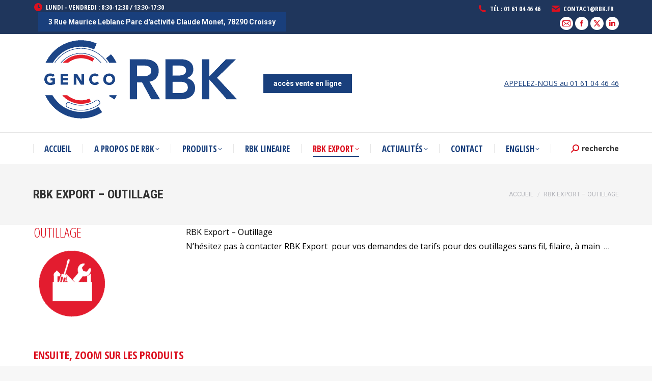

--- FILE ---
content_type: text/html; charset=UTF-8
request_url: https://rbk.fr/rbk-export-outillage/
body_size: 30702
content:
<!DOCTYPE html>
<!--[if !(IE 6) | !(IE 7) | !(IE 8)  ]><!-->
<html lang="fr-FR" class="no-js">
<!--<![endif]-->
<head><meta charset="UTF-8" /><script>if(navigator.userAgent.match(/MSIE|Internet Explorer/i)||navigator.userAgent.match(/Trident\/7\..*?rv:11/i)){var href=document.location.href;if(!href.match(/[?&]nowprocket/)){if(href.indexOf("?")==-1){if(href.indexOf("#")==-1){document.location.href=href+"?nowprocket=1"}else{document.location.href=href.replace("#","?nowprocket=1#")}}else{if(href.indexOf("#")==-1){document.location.href=href+"&nowprocket=1"}else{document.location.href=href.replace("#","&nowprocket=1#")}}}}</script><script>(()=>{class RocketLazyLoadScripts{constructor(){this.v="2.0.4",this.userEvents=["keydown","keyup","mousedown","mouseup","mousemove","mouseover","mouseout","touchmove","touchstart","touchend","touchcancel","wheel","click","dblclick","input"],this.attributeEvents=["onblur","onclick","oncontextmenu","ondblclick","onfocus","onmousedown","onmouseenter","onmouseleave","onmousemove","onmouseout","onmouseover","onmouseup","onmousewheel","onscroll","onsubmit"]}async t(){this.i(),this.o(),/iP(ad|hone)/.test(navigator.userAgent)&&this.h(),this.u(),this.l(this),this.m(),this.k(this),this.p(this),this._(),await Promise.all([this.R(),this.L()]),this.lastBreath=Date.now(),this.S(this),this.P(),this.D(),this.O(),this.M(),await this.C(this.delayedScripts.normal),await this.C(this.delayedScripts.defer),await this.C(this.delayedScripts.async),await this.T(),await this.F(),await this.j(),await this.A(),window.dispatchEvent(new Event("rocket-allScriptsLoaded")),this.everythingLoaded=!0,this.lastTouchEnd&&await new Promise(t=>setTimeout(t,500-Date.now()+this.lastTouchEnd)),this.I(),this.H(),this.U(),this.W()}i(){this.CSPIssue=sessionStorage.getItem("rocketCSPIssue"),document.addEventListener("securitypolicyviolation",t=>{this.CSPIssue||"script-src-elem"!==t.violatedDirective||"data"!==t.blockedURI||(this.CSPIssue=!0,sessionStorage.setItem("rocketCSPIssue",!0))},{isRocket:!0})}o(){window.addEventListener("pageshow",t=>{this.persisted=t.persisted,this.realWindowLoadedFired=!0},{isRocket:!0}),window.addEventListener("pagehide",()=>{this.onFirstUserAction=null},{isRocket:!0})}h(){let t;function e(e){t=e}window.addEventListener("touchstart",e,{isRocket:!0}),window.addEventListener("touchend",function i(o){o.changedTouches[0]&&t.changedTouches[0]&&Math.abs(o.changedTouches[0].pageX-t.changedTouches[0].pageX)<10&&Math.abs(o.changedTouches[0].pageY-t.changedTouches[0].pageY)<10&&o.timeStamp-t.timeStamp<200&&(window.removeEventListener("touchstart",e,{isRocket:!0}),window.removeEventListener("touchend",i,{isRocket:!0}),"INPUT"===o.target.tagName&&"text"===o.target.type||(o.target.dispatchEvent(new TouchEvent("touchend",{target:o.target,bubbles:!0})),o.target.dispatchEvent(new MouseEvent("mouseover",{target:o.target,bubbles:!0})),o.target.dispatchEvent(new PointerEvent("click",{target:o.target,bubbles:!0,cancelable:!0,detail:1,clientX:o.changedTouches[0].clientX,clientY:o.changedTouches[0].clientY})),event.preventDefault()))},{isRocket:!0})}q(t){this.userActionTriggered||("mousemove"!==t.type||this.firstMousemoveIgnored?"keyup"===t.type||"mouseover"===t.type||"mouseout"===t.type||(this.userActionTriggered=!0,this.onFirstUserAction&&this.onFirstUserAction()):this.firstMousemoveIgnored=!0),"click"===t.type&&t.preventDefault(),t.stopPropagation(),t.stopImmediatePropagation(),"touchstart"===this.lastEvent&&"touchend"===t.type&&(this.lastTouchEnd=Date.now()),"click"===t.type&&(this.lastTouchEnd=0),this.lastEvent=t.type,t.composedPath&&t.composedPath()[0].getRootNode()instanceof ShadowRoot&&(t.rocketTarget=t.composedPath()[0]),this.savedUserEvents.push(t)}u(){this.savedUserEvents=[],this.userEventHandler=this.q.bind(this),this.userEvents.forEach(t=>window.addEventListener(t,this.userEventHandler,{passive:!1,isRocket:!0})),document.addEventListener("visibilitychange",this.userEventHandler,{isRocket:!0})}U(){this.userEvents.forEach(t=>window.removeEventListener(t,this.userEventHandler,{passive:!1,isRocket:!0})),document.removeEventListener("visibilitychange",this.userEventHandler,{isRocket:!0}),this.savedUserEvents.forEach(t=>{(t.rocketTarget||t.target).dispatchEvent(new window[t.constructor.name](t.type,t))})}m(){const t="return false",e=Array.from(this.attributeEvents,t=>"data-rocket-"+t),i="["+this.attributeEvents.join("],[")+"]",o="[data-rocket-"+this.attributeEvents.join("],[data-rocket-")+"]",s=(e,i,o)=>{o&&o!==t&&(e.setAttribute("data-rocket-"+i,o),e["rocket"+i]=new Function("event",o),e.setAttribute(i,t))};new MutationObserver(t=>{for(const n of t)"attributes"===n.type&&(n.attributeName.startsWith("data-rocket-")||this.everythingLoaded?n.attributeName.startsWith("data-rocket-")&&this.everythingLoaded&&this.N(n.target,n.attributeName.substring(12)):s(n.target,n.attributeName,n.target.getAttribute(n.attributeName))),"childList"===n.type&&n.addedNodes.forEach(t=>{if(t.nodeType===Node.ELEMENT_NODE)if(this.everythingLoaded)for(const i of[t,...t.querySelectorAll(o)])for(const t of i.getAttributeNames())e.includes(t)&&this.N(i,t.substring(12));else for(const e of[t,...t.querySelectorAll(i)])for(const t of e.getAttributeNames())this.attributeEvents.includes(t)&&s(e,t,e.getAttribute(t))})}).observe(document,{subtree:!0,childList:!0,attributeFilter:[...this.attributeEvents,...e]})}I(){this.attributeEvents.forEach(t=>{document.querySelectorAll("[data-rocket-"+t+"]").forEach(e=>{this.N(e,t)})})}N(t,e){const i=t.getAttribute("data-rocket-"+e);i&&(t.setAttribute(e,i),t.removeAttribute("data-rocket-"+e))}k(t){Object.defineProperty(HTMLElement.prototype,"onclick",{get(){return this.rocketonclick||null},set(e){this.rocketonclick=e,this.setAttribute(t.everythingLoaded?"onclick":"data-rocket-onclick","this.rocketonclick(event)")}})}S(t){function e(e,i){let o=e[i];e[i]=null,Object.defineProperty(e,i,{get:()=>o,set(s){t.everythingLoaded?o=s:e["rocket"+i]=o=s}})}e(document,"onreadystatechange"),e(window,"onload"),e(window,"onpageshow");try{Object.defineProperty(document,"readyState",{get:()=>t.rocketReadyState,set(e){t.rocketReadyState=e},configurable:!0}),document.readyState="loading"}catch(t){console.log("WPRocket DJE readyState conflict, bypassing")}}l(t){this.originalAddEventListener=EventTarget.prototype.addEventListener,this.originalRemoveEventListener=EventTarget.prototype.removeEventListener,this.savedEventListeners=[],EventTarget.prototype.addEventListener=function(e,i,o){o&&o.isRocket||!t.B(e,this)&&!t.userEvents.includes(e)||t.B(e,this)&&!t.userActionTriggered||e.startsWith("rocket-")||t.everythingLoaded?t.originalAddEventListener.call(this,e,i,o):(t.savedEventListeners.push({target:this,remove:!1,type:e,func:i,options:o}),"mouseenter"!==e&&"mouseleave"!==e||t.originalAddEventListener.call(this,e,t.savedUserEvents.push,o))},EventTarget.prototype.removeEventListener=function(e,i,o){o&&o.isRocket||!t.B(e,this)&&!t.userEvents.includes(e)||t.B(e,this)&&!t.userActionTriggered||e.startsWith("rocket-")||t.everythingLoaded?t.originalRemoveEventListener.call(this,e,i,o):t.savedEventListeners.push({target:this,remove:!0,type:e,func:i,options:o})}}J(t,e){this.savedEventListeners=this.savedEventListeners.filter(i=>{let o=i.type,s=i.target||window;return e!==o||t!==s||(this.B(o,s)&&(i.type="rocket-"+o),this.$(i),!1)})}H(){EventTarget.prototype.addEventListener=this.originalAddEventListener,EventTarget.prototype.removeEventListener=this.originalRemoveEventListener,this.savedEventListeners.forEach(t=>this.$(t))}$(t){t.remove?this.originalRemoveEventListener.call(t.target,t.type,t.func,t.options):this.originalAddEventListener.call(t.target,t.type,t.func,t.options)}p(t){let e;function i(e){return t.everythingLoaded?e:e.split(" ").map(t=>"load"===t||t.startsWith("load.")?"rocket-jquery-load":t).join(" ")}function o(o){function s(e){const s=o.fn[e];o.fn[e]=o.fn.init.prototype[e]=function(){return this[0]===window&&t.userActionTriggered&&("string"==typeof arguments[0]||arguments[0]instanceof String?arguments[0]=i(arguments[0]):"object"==typeof arguments[0]&&Object.keys(arguments[0]).forEach(t=>{const e=arguments[0][t];delete arguments[0][t],arguments[0][i(t)]=e})),s.apply(this,arguments),this}}if(o&&o.fn&&!t.allJQueries.includes(o)){const e={DOMContentLoaded:[],"rocket-DOMContentLoaded":[]};for(const t in e)document.addEventListener(t,()=>{e[t].forEach(t=>t())},{isRocket:!0});o.fn.ready=o.fn.init.prototype.ready=function(i){function s(){parseInt(o.fn.jquery)>2?setTimeout(()=>i.bind(document)(o)):i.bind(document)(o)}return"function"==typeof i&&(t.realDomReadyFired?!t.userActionTriggered||t.fauxDomReadyFired?s():e["rocket-DOMContentLoaded"].push(s):e.DOMContentLoaded.push(s)),o([])},s("on"),s("one"),s("off"),t.allJQueries.push(o)}e=o}t.allJQueries=[],o(window.jQuery),Object.defineProperty(window,"jQuery",{get:()=>e,set(t){o(t)}})}P(){const t=new Map;document.write=document.writeln=function(e){const i=document.currentScript,o=document.createRange(),s=i.parentElement;let n=t.get(i);void 0===n&&(n=i.nextSibling,t.set(i,n));const c=document.createDocumentFragment();o.setStart(c,0),c.appendChild(o.createContextualFragment(e)),s.insertBefore(c,n)}}async R(){return new Promise(t=>{this.userActionTriggered?t():this.onFirstUserAction=t})}async L(){return new Promise(t=>{document.addEventListener("DOMContentLoaded",()=>{this.realDomReadyFired=!0,t()},{isRocket:!0})})}async j(){return this.realWindowLoadedFired?Promise.resolve():new Promise(t=>{window.addEventListener("load",t,{isRocket:!0})})}M(){this.pendingScripts=[];this.scriptsMutationObserver=new MutationObserver(t=>{for(const e of t)e.addedNodes.forEach(t=>{"SCRIPT"!==t.tagName||t.noModule||t.isWPRocket||this.pendingScripts.push({script:t,promise:new Promise(e=>{const i=()=>{const i=this.pendingScripts.findIndex(e=>e.script===t);i>=0&&this.pendingScripts.splice(i,1),e()};t.addEventListener("load",i,{isRocket:!0}),t.addEventListener("error",i,{isRocket:!0}),setTimeout(i,1e3)})})})}),this.scriptsMutationObserver.observe(document,{childList:!0,subtree:!0})}async F(){await this.X(),this.pendingScripts.length?(await this.pendingScripts[0].promise,await this.F()):this.scriptsMutationObserver.disconnect()}D(){this.delayedScripts={normal:[],async:[],defer:[]},document.querySelectorAll("script[type$=rocketlazyloadscript]").forEach(t=>{t.hasAttribute("data-rocket-src")?t.hasAttribute("async")&&!1!==t.async?this.delayedScripts.async.push(t):t.hasAttribute("defer")&&!1!==t.defer||"module"===t.getAttribute("data-rocket-type")?this.delayedScripts.defer.push(t):this.delayedScripts.normal.push(t):this.delayedScripts.normal.push(t)})}async _(){await this.L();let t=[];document.querySelectorAll("script[type$=rocketlazyloadscript][data-rocket-src]").forEach(e=>{let i=e.getAttribute("data-rocket-src");if(i&&!i.startsWith("data:")){i.startsWith("//")&&(i=location.protocol+i);try{const o=new URL(i).origin;o!==location.origin&&t.push({src:o,crossOrigin:e.crossOrigin||"module"===e.getAttribute("data-rocket-type")})}catch(t){}}}),t=[...new Map(t.map(t=>[JSON.stringify(t),t])).values()],this.Y(t,"preconnect")}async G(t){if(await this.K(),!0!==t.noModule||!("noModule"in HTMLScriptElement.prototype))return new Promise(e=>{let i;function o(){(i||t).setAttribute("data-rocket-status","executed"),e()}try{if(navigator.userAgent.includes("Firefox/")||""===navigator.vendor||this.CSPIssue)i=document.createElement("script"),[...t.attributes].forEach(t=>{let e=t.nodeName;"type"!==e&&("data-rocket-type"===e&&(e="type"),"data-rocket-src"===e&&(e="src"),i.setAttribute(e,t.nodeValue))}),t.text&&(i.text=t.text),t.nonce&&(i.nonce=t.nonce),i.hasAttribute("src")?(i.addEventListener("load",o,{isRocket:!0}),i.addEventListener("error",()=>{i.setAttribute("data-rocket-status","failed-network"),e()},{isRocket:!0}),setTimeout(()=>{i.isConnected||e()},1)):(i.text=t.text,o()),i.isWPRocket=!0,t.parentNode.replaceChild(i,t);else{const i=t.getAttribute("data-rocket-type"),s=t.getAttribute("data-rocket-src");i?(t.type=i,t.removeAttribute("data-rocket-type")):t.removeAttribute("type"),t.addEventListener("load",o,{isRocket:!0}),t.addEventListener("error",i=>{this.CSPIssue&&i.target.src.startsWith("data:")?(console.log("WPRocket: CSP fallback activated"),t.removeAttribute("src"),this.G(t).then(e)):(t.setAttribute("data-rocket-status","failed-network"),e())},{isRocket:!0}),s?(t.fetchPriority="high",t.removeAttribute("data-rocket-src"),t.src=s):t.src="data:text/javascript;base64,"+window.btoa(unescape(encodeURIComponent(t.text)))}}catch(i){t.setAttribute("data-rocket-status","failed-transform"),e()}});t.setAttribute("data-rocket-status","skipped")}async C(t){const e=t.shift();return e?(e.isConnected&&await this.G(e),this.C(t)):Promise.resolve()}O(){this.Y([...this.delayedScripts.normal,...this.delayedScripts.defer,...this.delayedScripts.async],"preload")}Y(t,e){this.trash=this.trash||[];let i=!0;var o=document.createDocumentFragment();t.forEach(t=>{const s=t.getAttribute&&t.getAttribute("data-rocket-src")||t.src;if(s&&!s.startsWith("data:")){const n=document.createElement("link");n.href=s,n.rel=e,"preconnect"!==e&&(n.as="script",n.fetchPriority=i?"high":"low"),t.getAttribute&&"module"===t.getAttribute("data-rocket-type")&&(n.crossOrigin=!0),t.crossOrigin&&(n.crossOrigin=t.crossOrigin),t.integrity&&(n.integrity=t.integrity),t.nonce&&(n.nonce=t.nonce),o.appendChild(n),this.trash.push(n),i=!1}}),document.head.appendChild(o)}W(){this.trash.forEach(t=>t.remove())}async T(){try{document.readyState="interactive"}catch(t){}this.fauxDomReadyFired=!0;try{await this.K(),this.J(document,"readystatechange"),document.dispatchEvent(new Event("rocket-readystatechange")),await this.K(),document.rocketonreadystatechange&&document.rocketonreadystatechange(),await this.K(),this.J(document,"DOMContentLoaded"),document.dispatchEvent(new Event("rocket-DOMContentLoaded")),await this.K(),this.J(window,"DOMContentLoaded"),window.dispatchEvent(new Event("rocket-DOMContentLoaded"))}catch(t){console.error(t)}}async A(){try{document.readyState="complete"}catch(t){}try{await this.K(),this.J(document,"readystatechange"),document.dispatchEvent(new Event("rocket-readystatechange")),await this.K(),document.rocketonreadystatechange&&document.rocketonreadystatechange(),await this.K(),this.J(window,"load"),window.dispatchEvent(new Event("rocket-load")),await this.K(),window.rocketonload&&window.rocketonload(),await this.K(),this.allJQueries.forEach(t=>t(window).trigger("rocket-jquery-load")),await this.K(),this.J(window,"pageshow");const t=new Event("rocket-pageshow");t.persisted=this.persisted,window.dispatchEvent(t),await this.K(),window.rocketonpageshow&&window.rocketonpageshow({persisted:this.persisted})}catch(t){console.error(t)}}async K(){Date.now()-this.lastBreath>45&&(await this.X(),this.lastBreath=Date.now())}async X(){return document.hidden?new Promise(t=>setTimeout(t)):new Promise(t=>requestAnimationFrame(t))}B(t,e){return e===document&&"readystatechange"===t||(e===document&&"DOMContentLoaded"===t||(e===window&&"DOMContentLoaded"===t||(e===window&&"load"===t||e===window&&"pageshow"===t)))}static run(){(new RocketLazyLoadScripts).t()}}RocketLazyLoadScripts.run()})();</script>
	
				<meta name="viewport" content="width=device-width, initial-scale=1, maximum-scale=1, user-scalable=0"/>
			<meta name="theme-color" content="#193f7c"/>	<link rel="profile" href="https://gmpg.org/xfn/11" />
	<meta name='robots' content='index, follow, max-image-preview:large, max-snippet:-1, max-video-preview:-1' />
<script type="rocketlazyloadscript" data-minify="1" id="cookieyes" data-rocket-type="text/javascript" data-rocket-src="https://rbk.fr/wp-content/cache/min/1/client_data/c2379298d2c1bc36bcf93b14/script.js?ver=1768389578" data-rocket-defer defer></script>
	<!-- This site is optimized with the Yoast SEO Premium plugin v26.7 (Yoast SEO v26.8) - https://yoast.com/product/yoast-seo-premium-wordpress/ -->
	<title>Outillage chez RBK - centralisations de vos achats à l&#039;Export</title>
<link data-rocket-prefetch href="https://fonts.googleapis.com" rel="dns-prefetch"><link rel="preload" data-rocket-preload as="image" href="https://rbk.fr/wp-content/uploads/2022/12/rbk-300X300.png" imagesrcset="https://rbk.fr/wp-content/uploads/2022/12/rbk-300X300.png 412w" imagesizes="412px" fetchpriority="high">
	<meta name="description" content="Outillage : RBK Export, votre contact pour toutes vos demandes d&#039;outillages à l&#039;international. N&#039;hésitez pas à nous contacter !" />
	<link rel="canonical" href="https://rbk.fr/rbk-export-outillage/" />
	<meta property="og:locale" content="fr_FR" />
	<meta property="og:type" content="article" />
	<meta property="og:title" content="RBK EXPORT - OUTILLAGE" />
	<meta property="og:description" content="Outillage : RBK Export, votre contact pour toutes vos demandes d&#039;outillages à l&#039;international. N&#039;hésitez pas à nous contacter !" />
	<meta property="og:url" content="https://rbk.fr/rbk-export-outillage/" />
	<meta property="og:site_name" content="RBK Roulements Bearings Kugellager" />
	<meta property="article:publisher" content="https://www.facebook.com/RBKRoulements/" />
	<meta property="article:modified_time" content="2024-10-07T13:05:51+00:00" />
	<meta name="twitter:card" content="summary_large_image" />
	<meta name="twitter:site" content="@RBKRoulements" />
	<meta name="twitter:label1" content="Durée de lecture estimée" />
	<meta name="twitter:data1" content="3 minutes" />
	<script type="application/ld+json" class="yoast-schema-graph">{"@context":"https://schema.org","@graph":[{"@type":"WebPage","@id":"https://rbk.fr/rbk-export-outillage/","url":"https://rbk.fr/rbk-export-outillage/","name":"Outillage chez RBK - centralisations de vos achats à l'Export","isPartOf":{"@id":"https://rbk.fr/#website"},"datePublished":"2021-03-12T15:43:18+00:00","dateModified":"2024-10-07T13:05:51+00:00","description":"Outillage : RBK Export, votre contact pour toutes vos demandes d'outillages à l'international. N'hésitez pas à nous contacter !","breadcrumb":{"@id":"https://rbk.fr/rbk-export-outillage/#breadcrumb"},"inLanguage":"fr-FR","potentialAction":[{"@type":"ReadAction","target":["https://rbk.fr/rbk-export-outillage/"]}]},{"@type":"BreadcrumbList","@id":"https://rbk.fr/rbk-export-outillage/#breadcrumb","itemListElement":[{"@type":"ListItem","position":1,"name":"Accueil","item":"https://rbk.fr/"},{"@type":"ListItem","position":2,"name":"RBK EXPORT &#8211; OUTILLAGE"}]},{"@type":"WebSite","@id":"https://rbk.fr/#website","url":"https://rbk.fr/","name":"RBK Roulements Bearings Kugellager","description":"Site vitrine et vente de tous types de roulements. Depuis 1989, RBK Roulements distribue des grandes marques comme FAG INA TIMKEN NADELLA KOYO …","publisher":{"@id":"https://rbk.fr/#organization"},"potentialAction":[{"@type":"SearchAction","target":{"@type":"EntryPoint","urlTemplate":"https://rbk.fr/?s={search_term_string}"},"query-input":{"@type":"PropertyValueSpecification","valueRequired":true,"valueName":"search_term_string"}}],"inLanguage":"fr-FR"},{"@type":"Organization","@id":"https://rbk.fr/#organization","name":"ROULEMENTS BEARINGS KUGELLAGER - R.B.K.","url":"https://rbk.fr/","logo":{"@type":"ImageObject","inLanguage":"fr-FR","@id":"https://rbk.fr/#/schema/logo/image/","url":"https://rbk.fr/wp-content/uploads/2022/09/rbk-logo.png","contentUrl":"https://rbk.fr/wp-content/uploads/2022/09/rbk-logo.png","width":512,"height":512,"caption":"ROULEMENTS BEARINGS KUGELLAGER - R.B.K."},"image":{"@id":"https://rbk.fr/#/schema/logo/image/"},"sameAs":["https://www.facebook.com/RBKRoulements/","https://x.com/RBKRoulements","https://www.linkedin.com/company/rbk-roulement"]}]}</script>
	<!-- / Yoast SEO Premium plugin. -->


<link rel='dns-prefetch' href='//www.googletagmanager.com' />
<link rel='dns-prefetch' href='//fonts.googleapis.com' />
<link rel='dns-prefetch' href='//pagead2.googlesyndication.com' />
<link rel="alternate" type="application/rss+xml" title="RBK Roulements Bearings Kugellager &raquo; Flux" href="https://rbk.fr/feed/" />
<link rel="alternate" type="application/rss+xml" title="RBK Roulements Bearings Kugellager &raquo; Flux des commentaires" href="https://rbk.fr/comments/feed/" />
<link rel="alternate" title="oEmbed (JSON)" type="application/json+oembed" href="https://rbk.fr/wp-json/oembed/1.0/embed?url=https%3A%2F%2Frbk.fr%2Frbk-export-outillage%2F" />
<link rel="alternate" title="oEmbed (XML)" type="text/xml+oembed" href="https://rbk.fr/wp-json/oembed/1.0/embed?url=https%3A%2F%2Frbk.fr%2Frbk-export-outillage%2F&#038;format=xml" />
		<!-- This site uses the Google Analytics by MonsterInsights plugin v9.11.1 - Using Analytics tracking - https://www.monsterinsights.com/ -->
							<script type="rocketlazyloadscript" data-rocket-src="//www.googletagmanager.com/gtag/js?id=G-J7T07DG9C6"  data-cfasync="false" data-wpfc-render="false" async></script>
			<script type="rocketlazyloadscript" data-cfasync="false" data-wpfc-render="false">
				var mi_version = '9.11.1';
				var mi_track_user = true;
				var mi_no_track_reason = '';
								var MonsterInsightsDefaultLocations = {"page_location":"https:\/\/rbk.fr\/rbk-export-outillage\/"};
								if ( typeof MonsterInsightsPrivacyGuardFilter === 'function' ) {
					var MonsterInsightsLocations = (typeof MonsterInsightsExcludeQuery === 'object') ? MonsterInsightsPrivacyGuardFilter( MonsterInsightsExcludeQuery ) : MonsterInsightsPrivacyGuardFilter( MonsterInsightsDefaultLocations );
				} else {
					var MonsterInsightsLocations = (typeof MonsterInsightsExcludeQuery === 'object') ? MonsterInsightsExcludeQuery : MonsterInsightsDefaultLocations;
				}

								var disableStrs = [
										'ga-disable-G-J7T07DG9C6',
									];

				/* Function to detect opted out users */
				function __gtagTrackerIsOptedOut() {
					for (var index = 0; index < disableStrs.length; index++) {
						if (document.cookie.indexOf(disableStrs[index] + '=true') > -1) {
							return true;
						}
					}

					return false;
				}

				/* Disable tracking if the opt-out cookie exists. */
				if (__gtagTrackerIsOptedOut()) {
					for (var index = 0; index < disableStrs.length; index++) {
						window[disableStrs[index]] = true;
					}
				}

				/* Opt-out function */
				function __gtagTrackerOptout() {
					for (var index = 0; index < disableStrs.length; index++) {
						document.cookie = disableStrs[index] + '=true; expires=Thu, 31 Dec 2099 23:59:59 UTC; path=/';
						window[disableStrs[index]] = true;
					}
				}

				if ('undefined' === typeof gaOptout) {
					function gaOptout() {
						__gtagTrackerOptout();
					}
				}
								window.dataLayer = window.dataLayer || [];

				window.MonsterInsightsDualTracker = {
					helpers: {},
					trackers: {},
				};
				if (mi_track_user) {
					function __gtagDataLayer() {
						dataLayer.push(arguments);
					}

					function __gtagTracker(type, name, parameters) {
						if (!parameters) {
							parameters = {};
						}

						if (parameters.send_to) {
							__gtagDataLayer.apply(null, arguments);
							return;
						}

						if (type === 'event') {
														parameters.send_to = monsterinsights_frontend.v4_id;
							var hookName = name;
							if (typeof parameters['event_category'] !== 'undefined') {
								hookName = parameters['event_category'] + ':' + name;
							}

							if (typeof MonsterInsightsDualTracker.trackers[hookName] !== 'undefined') {
								MonsterInsightsDualTracker.trackers[hookName](parameters);
							} else {
								__gtagDataLayer('event', name, parameters);
							}
							
						} else {
							__gtagDataLayer.apply(null, arguments);
						}
					}

					__gtagTracker('js', new Date());
					__gtagTracker('set', {
						'developer_id.dZGIzZG': true,
											});
					if ( MonsterInsightsLocations.page_location ) {
						__gtagTracker('set', MonsterInsightsLocations);
					}
										__gtagTracker('config', 'G-J7T07DG9C6', {"forceSSL":"true","link_attribution":"true"} );
										window.gtag = __gtagTracker;										(function () {
						/* https://developers.google.com/analytics/devguides/collection/analyticsjs/ */
						/* ga and __gaTracker compatibility shim. */
						var noopfn = function () {
							return null;
						};
						var newtracker = function () {
							return new Tracker();
						};
						var Tracker = function () {
							return null;
						};
						var p = Tracker.prototype;
						p.get = noopfn;
						p.set = noopfn;
						p.send = function () {
							var args = Array.prototype.slice.call(arguments);
							args.unshift('send');
							__gaTracker.apply(null, args);
						};
						var __gaTracker = function () {
							var len = arguments.length;
							if (len === 0) {
								return;
							}
							var f = arguments[len - 1];
							if (typeof f !== 'object' || f === null || typeof f.hitCallback !== 'function') {
								if ('send' === arguments[0]) {
									var hitConverted, hitObject = false, action;
									if ('event' === arguments[1]) {
										if ('undefined' !== typeof arguments[3]) {
											hitObject = {
												'eventAction': arguments[3],
												'eventCategory': arguments[2],
												'eventLabel': arguments[4],
												'value': arguments[5] ? arguments[5] : 1,
											}
										}
									}
									if ('pageview' === arguments[1]) {
										if ('undefined' !== typeof arguments[2]) {
											hitObject = {
												'eventAction': 'page_view',
												'page_path': arguments[2],
											}
										}
									}
									if (typeof arguments[2] === 'object') {
										hitObject = arguments[2];
									}
									if (typeof arguments[5] === 'object') {
										Object.assign(hitObject, arguments[5]);
									}
									if ('undefined' !== typeof arguments[1].hitType) {
										hitObject = arguments[1];
										if ('pageview' === hitObject.hitType) {
											hitObject.eventAction = 'page_view';
										}
									}
									if (hitObject) {
										action = 'timing' === arguments[1].hitType ? 'timing_complete' : hitObject.eventAction;
										hitConverted = mapArgs(hitObject);
										__gtagTracker('event', action, hitConverted);
									}
								}
								return;
							}

							function mapArgs(args) {
								var arg, hit = {};
								var gaMap = {
									'eventCategory': 'event_category',
									'eventAction': 'event_action',
									'eventLabel': 'event_label',
									'eventValue': 'event_value',
									'nonInteraction': 'non_interaction',
									'timingCategory': 'event_category',
									'timingVar': 'name',
									'timingValue': 'value',
									'timingLabel': 'event_label',
									'page': 'page_path',
									'location': 'page_location',
									'title': 'page_title',
									'referrer' : 'page_referrer',
								};
								for (arg in args) {
																		if (!(!args.hasOwnProperty(arg) || !gaMap.hasOwnProperty(arg))) {
										hit[gaMap[arg]] = args[arg];
									} else {
										hit[arg] = args[arg];
									}
								}
								return hit;
							}

							try {
								f.hitCallback();
							} catch (ex) {
							}
						};
						__gaTracker.create = newtracker;
						__gaTracker.getByName = newtracker;
						__gaTracker.getAll = function () {
							return [];
						};
						__gaTracker.remove = noopfn;
						__gaTracker.loaded = true;
						window['__gaTracker'] = __gaTracker;
					})();
									} else {
										console.log("");
					(function () {
						function __gtagTracker() {
							return null;
						}

						window['__gtagTracker'] = __gtagTracker;
						window['gtag'] = __gtagTracker;
					})();
									}
			</script>
							<!-- / Google Analytics by MonsterInsights -->
		<style id='wp-img-auto-sizes-contain-inline-css'>
img:is([sizes=auto i],[sizes^="auto," i]){contain-intrinsic-size:3000px 1500px}
/*# sourceURL=wp-img-auto-sizes-contain-inline-css */
</style>
<style id='wp-emoji-styles-inline-css'>

	img.wp-smiley, img.emoji {
		display: inline !important;
		border: none !important;
		box-shadow: none !important;
		height: 1em !important;
		width: 1em !important;
		margin: 0 0.07em !important;
		vertical-align: -0.1em !important;
		background: none !important;
		padding: 0 !important;
	}
/*# sourceURL=wp-emoji-styles-inline-css */
</style>
<style id='wp-block-library-inline-css'>
:root{--wp-block-synced-color:#7a00df;--wp-block-synced-color--rgb:122,0,223;--wp-bound-block-color:var(--wp-block-synced-color);--wp-editor-canvas-background:#ddd;--wp-admin-theme-color:#007cba;--wp-admin-theme-color--rgb:0,124,186;--wp-admin-theme-color-darker-10:#006ba1;--wp-admin-theme-color-darker-10--rgb:0,107,160.5;--wp-admin-theme-color-darker-20:#005a87;--wp-admin-theme-color-darker-20--rgb:0,90,135;--wp-admin-border-width-focus:2px}@media (min-resolution:192dpi){:root{--wp-admin-border-width-focus:1.5px}}.wp-element-button{cursor:pointer}:root .has-very-light-gray-background-color{background-color:#eee}:root .has-very-dark-gray-background-color{background-color:#313131}:root .has-very-light-gray-color{color:#eee}:root .has-very-dark-gray-color{color:#313131}:root .has-vivid-green-cyan-to-vivid-cyan-blue-gradient-background{background:linear-gradient(135deg,#00d084,#0693e3)}:root .has-purple-crush-gradient-background{background:linear-gradient(135deg,#34e2e4,#4721fb 50%,#ab1dfe)}:root .has-hazy-dawn-gradient-background{background:linear-gradient(135deg,#faaca8,#dad0ec)}:root .has-subdued-olive-gradient-background{background:linear-gradient(135deg,#fafae1,#67a671)}:root .has-atomic-cream-gradient-background{background:linear-gradient(135deg,#fdd79a,#004a59)}:root .has-nightshade-gradient-background{background:linear-gradient(135deg,#330968,#31cdcf)}:root .has-midnight-gradient-background{background:linear-gradient(135deg,#020381,#2874fc)}:root{--wp--preset--font-size--normal:16px;--wp--preset--font-size--huge:42px}.has-regular-font-size{font-size:1em}.has-larger-font-size{font-size:2.625em}.has-normal-font-size{font-size:var(--wp--preset--font-size--normal)}.has-huge-font-size{font-size:var(--wp--preset--font-size--huge)}.has-text-align-center{text-align:center}.has-text-align-left{text-align:left}.has-text-align-right{text-align:right}.has-fit-text{white-space:nowrap!important}#end-resizable-editor-section{display:none}.aligncenter{clear:both}.items-justified-left{justify-content:flex-start}.items-justified-center{justify-content:center}.items-justified-right{justify-content:flex-end}.items-justified-space-between{justify-content:space-between}.screen-reader-text{border:0;clip-path:inset(50%);height:1px;margin:-1px;overflow:hidden;padding:0;position:absolute;width:1px;word-wrap:normal!important}.screen-reader-text:focus{background-color:#ddd;clip-path:none;color:#444;display:block;font-size:1em;height:auto;left:5px;line-height:normal;padding:15px 23px 14px;text-decoration:none;top:5px;width:auto;z-index:100000}html :where(.has-border-color){border-style:solid}html :where([style*=border-top-color]){border-top-style:solid}html :where([style*=border-right-color]){border-right-style:solid}html :where([style*=border-bottom-color]){border-bottom-style:solid}html :where([style*=border-left-color]){border-left-style:solid}html :where([style*=border-width]){border-style:solid}html :where([style*=border-top-width]){border-top-style:solid}html :where([style*=border-right-width]){border-right-style:solid}html :where([style*=border-bottom-width]){border-bottom-style:solid}html :where([style*=border-left-width]){border-left-style:solid}html :where(img[class*=wp-image-]){height:auto;max-width:100%}:where(figure){margin:0 0 1em}html :where(.is-position-sticky){--wp-admin--admin-bar--position-offset:var(--wp-admin--admin-bar--height,0px)}@media screen and (max-width:600px){html :where(.is-position-sticky){--wp-admin--admin-bar--position-offset:0px}}

/*# sourceURL=wp-block-library-inline-css */
</style><style id='global-styles-inline-css'>
:root{--wp--preset--aspect-ratio--square: 1;--wp--preset--aspect-ratio--4-3: 4/3;--wp--preset--aspect-ratio--3-4: 3/4;--wp--preset--aspect-ratio--3-2: 3/2;--wp--preset--aspect-ratio--2-3: 2/3;--wp--preset--aspect-ratio--16-9: 16/9;--wp--preset--aspect-ratio--9-16: 9/16;--wp--preset--color--black: #000000;--wp--preset--color--cyan-bluish-gray: #abb8c3;--wp--preset--color--white: #FFF;--wp--preset--color--pale-pink: #f78da7;--wp--preset--color--vivid-red: #cf2e2e;--wp--preset--color--luminous-vivid-orange: #ff6900;--wp--preset--color--luminous-vivid-amber: #fcb900;--wp--preset--color--light-green-cyan: #7bdcb5;--wp--preset--color--vivid-green-cyan: #00d084;--wp--preset--color--pale-cyan-blue: #8ed1fc;--wp--preset--color--vivid-cyan-blue: #0693e3;--wp--preset--color--vivid-purple: #9b51e0;--wp--preset--color--accent: #193f7c;--wp--preset--color--dark-gray: #111;--wp--preset--color--light-gray: #767676;--wp--preset--gradient--vivid-cyan-blue-to-vivid-purple: linear-gradient(135deg,rgb(6,147,227) 0%,rgb(155,81,224) 100%);--wp--preset--gradient--light-green-cyan-to-vivid-green-cyan: linear-gradient(135deg,rgb(122,220,180) 0%,rgb(0,208,130) 100%);--wp--preset--gradient--luminous-vivid-amber-to-luminous-vivid-orange: linear-gradient(135deg,rgb(252,185,0) 0%,rgb(255,105,0) 100%);--wp--preset--gradient--luminous-vivid-orange-to-vivid-red: linear-gradient(135deg,rgb(255,105,0) 0%,rgb(207,46,46) 100%);--wp--preset--gradient--very-light-gray-to-cyan-bluish-gray: linear-gradient(135deg,rgb(238,238,238) 0%,rgb(169,184,195) 100%);--wp--preset--gradient--cool-to-warm-spectrum: linear-gradient(135deg,rgb(74,234,220) 0%,rgb(151,120,209) 20%,rgb(207,42,186) 40%,rgb(238,44,130) 60%,rgb(251,105,98) 80%,rgb(254,248,76) 100%);--wp--preset--gradient--blush-light-purple: linear-gradient(135deg,rgb(255,206,236) 0%,rgb(152,150,240) 100%);--wp--preset--gradient--blush-bordeaux: linear-gradient(135deg,rgb(254,205,165) 0%,rgb(254,45,45) 50%,rgb(107,0,62) 100%);--wp--preset--gradient--luminous-dusk: linear-gradient(135deg,rgb(255,203,112) 0%,rgb(199,81,192) 50%,rgb(65,88,208) 100%);--wp--preset--gradient--pale-ocean: linear-gradient(135deg,rgb(255,245,203) 0%,rgb(182,227,212) 50%,rgb(51,167,181) 100%);--wp--preset--gradient--electric-grass: linear-gradient(135deg,rgb(202,248,128) 0%,rgb(113,206,126) 100%);--wp--preset--gradient--midnight: linear-gradient(135deg,rgb(2,3,129) 0%,rgb(40,116,252) 100%);--wp--preset--font-size--small: 13px;--wp--preset--font-size--medium: 20px;--wp--preset--font-size--large: 36px;--wp--preset--font-size--x-large: 42px;--wp--preset--spacing--20: 0.44rem;--wp--preset--spacing--30: 0.67rem;--wp--preset--spacing--40: 1rem;--wp--preset--spacing--50: 1.5rem;--wp--preset--spacing--60: 2.25rem;--wp--preset--spacing--70: 3.38rem;--wp--preset--spacing--80: 5.06rem;--wp--preset--shadow--natural: 6px 6px 9px rgba(0, 0, 0, 0.2);--wp--preset--shadow--deep: 12px 12px 50px rgba(0, 0, 0, 0.4);--wp--preset--shadow--sharp: 6px 6px 0px rgba(0, 0, 0, 0.2);--wp--preset--shadow--outlined: 6px 6px 0px -3px rgb(255, 255, 255), 6px 6px rgb(0, 0, 0);--wp--preset--shadow--crisp: 6px 6px 0px rgb(0, 0, 0);}:where(.is-layout-flex){gap: 0.5em;}:where(.is-layout-grid){gap: 0.5em;}body .is-layout-flex{display: flex;}.is-layout-flex{flex-wrap: wrap;align-items: center;}.is-layout-flex > :is(*, div){margin: 0;}body .is-layout-grid{display: grid;}.is-layout-grid > :is(*, div){margin: 0;}:where(.wp-block-columns.is-layout-flex){gap: 2em;}:where(.wp-block-columns.is-layout-grid){gap: 2em;}:where(.wp-block-post-template.is-layout-flex){gap: 1.25em;}:where(.wp-block-post-template.is-layout-grid){gap: 1.25em;}.has-black-color{color: var(--wp--preset--color--black) !important;}.has-cyan-bluish-gray-color{color: var(--wp--preset--color--cyan-bluish-gray) !important;}.has-white-color{color: var(--wp--preset--color--white) !important;}.has-pale-pink-color{color: var(--wp--preset--color--pale-pink) !important;}.has-vivid-red-color{color: var(--wp--preset--color--vivid-red) !important;}.has-luminous-vivid-orange-color{color: var(--wp--preset--color--luminous-vivid-orange) !important;}.has-luminous-vivid-amber-color{color: var(--wp--preset--color--luminous-vivid-amber) !important;}.has-light-green-cyan-color{color: var(--wp--preset--color--light-green-cyan) !important;}.has-vivid-green-cyan-color{color: var(--wp--preset--color--vivid-green-cyan) !important;}.has-pale-cyan-blue-color{color: var(--wp--preset--color--pale-cyan-blue) !important;}.has-vivid-cyan-blue-color{color: var(--wp--preset--color--vivid-cyan-blue) !important;}.has-vivid-purple-color{color: var(--wp--preset--color--vivid-purple) !important;}.has-black-background-color{background-color: var(--wp--preset--color--black) !important;}.has-cyan-bluish-gray-background-color{background-color: var(--wp--preset--color--cyan-bluish-gray) !important;}.has-white-background-color{background-color: var(--wp--preset--color--white) !important;}.has-pale-pink-background-color{background-color: var(--wp--preset--color--pale-pink) !important;}.has-vivid-red-background-color{background-color: var(--wp--preset--color--vivid-red) !important;}.has-luminous-vivid-orange-background-color{background-color: var(--wp--preset--color--luminous-vivid-orange) !important;}.has-luminous-vivid-amber-background-color{background-color: var(--wp--preset--color--luminous-vivid-amber) !important;}.has-light-green-cyan-background-color{background-color: var(--wp--preset--color--light-green-cyan) !important;}.has-vivid-green-cyan-background-color{background-color: var(--wp--preset--color--vivid-green-cyan) !important;}.has-pale-cyan-blue-background-color{background-color: var(--wp--preset--color--pale-cyan-blue) !important;}.has-vivid-cyan-blue-background-color{background-color: var(--wp--preset--color--vivid-cyan-blue) !important;}.has-vivid-purple-background-color{background-color: var(--wp--preset--color--vivid-purple) !important;}.has-black-border-color{border-color: var(--wp--preset--color--black) !important;}.has-cyan-bluish-gray-border-color{border-color: var(--wp--preset--color--cyan-bluish-gray) !important;}.has-white-border-color{border-color: var(--wp--preset--color--white) !important;}.has-pale-pink-border-color{border-color: var(--wp--preset--color--pale-pink) !important;}.has-vivid-red-border-color{border-color: var(--wp--preset--color--vivid-red) !important;}.has-luminous-vivid-orange-border-color{border-color: var(--wp--preset--color--luminous-vivid-orange) !important;}.has-luminous-vivid-amber-border-color{border-color: var(--wp--preset--color--luminous-vivid-amber) !important;}.has-light-green-cyan-border-color{border-color: var(--wp--preset--color--light-green-cyan) !important;}.has-vivid-green-cyan-border-color{border-color: var(--wp--preset--color--vivid-green-cyan) !important;}.has-pale-cyan-blue-border-color{border-color: var(--wp--preset--color--pale-cyan-blue) !important;}.has-vivid-cyan-blue-border-color{border-color: var(--wp--preset--color--vivid-cyan-blue) !important;}.has-vivid-purple-border-color{border-color: var(--wp--preset--color--vivid-purple) !important;}.has-vivid-cyan-blue-to-vivid-purple-gradient-background{background: var(--wp--preset--gradient--vivid-cyan-blue-to-vivid-purple) !important;}.has-light-green-cyan-to-vivid-green-cyan-gradient-background{background: var(--wp--preset--gradient--light-green-cyan-to-vivid-green-cyan) !important;}.has-luminous-vivid-amber-to-luminous-vivid-orange-gradient-background{background: var(--wp--preset--gradient--luminous-vivid-amber-to-luminous-vivid-orange) !important;}.has-luminous-vivid-orange-to-vivid-red-gradient-background{background: var(--wp--preset--gradient--luminous-vivid-orange-to-vivid-red) !important;}.has-very-light-gray-to-cyan-bluish-gray-gradient-background{background: var(--wp--preset--gradient--very-light-gray-to-cyan-bluish-gray) !important;}.has-cool-to-warm-spectrum-gradient-background{background: var(--wp--preset--gradient--cool-to-warm-spectrum) !important;}.has-blush-light-purple-gradient-background{background: var(--wp--preset--gradient--blush-light-purple) !important;}.has-blush-bordeaux-gradient-background{background: var(--wp--preset--gradient--blush-bordeaux) !important;}.has-luminous-dusk-gradient-background{background: var(--wp--preset--gradient--luminous-dusk) !important;}.has-pale-ocean-gradient-background{background: var(--wp--preset--gradient--pale-ocean) !important;}.has-electric-grass-gradient-background{background: var(--wp--preset--gradient--electric-grass) !important;}.has-midnight-gradient-background{background: var(--wp--preset--gradient--midnight) !important;}.has-small-font-size{font-size: var(--wp--preset--font-size--small) !important;}.has-medium-font-size{font-size: var(--wp--preset--font-size--medium) !important;}.has-large-font-size{font-size: var(--wp--preset--font-size--large) !important;}.has-x-large-font-size{font-size: var(--wp--preset--font-size--x-large) !important;}
/*# sourceURL=global-styles-inline-css */
</style>

<style id='classic-theme-styles-inline-css'>
/*! This file is auto-generated */
.wp-block-button__link{color:#fff;background-color:#32373c;border-radius:9999px;box-shadow:none;text-decoration:none;padding:calc(.667em + 2px) calc(1.333em + 2px);font-size:1.125em}.wp-block-file__button{background:#32373c;color:#fff;text-decoration:none}
/*# sourceURL=/wp-includes/css/classic-themes.min.css */
</style>
<link data-minify="1" rel='stylesheet' id='contact-form-7-css' href='https://rbk.fr/wp-content/cache/min/1/wp-content/plugins/contact-form-7/includes/css/styles.css?ver=1768389578' media='all' />
<link data-minify="1" rel='stylesheet' id='wpcf7-redirect-script-frontend-css' href='https://rbk.fr/wp-content/cache/min/1/wp-content/plugins/wpcf7-redirect/build/assets/frontend-script.css?ver=1768389578' media='all' />
<link data-minify="1" rel='stylesheet' id='the7-font-css' href='https://rbk.fr/wp-content/cache/min/1/wp-content/themes/dt-the7/fonts/icomoon-the7-font/icomoon-the7-font.min.css?ver=1768389578' media='all' />
<link data-minify="1" rel='stylesheet' id='the7-awesome-fonts-css' href='https://rbk.fr/wp-content/cache/min/1/wp-content/themes/dt-the7/fonts/FontAwesome/css/all.min.css?ver=1768389578' media='all' />
<link rel='stylesheet' id='the7-awesome-fonts-back-css' href='https://rbk.fr/wp-content/themes/dt-the7/fonts/FontAwesome/back-compat.min.css?ver=14.2.0' media='all' />
<link data-minify="1" rel='stylesheet' id='the7-Defaults-css' href='https://rbk.fr/wp-content/cache/min/1/wp-content/uploads/smile_fonts/Defaults/Defaults.css?ver=1768389578' media='all' />
<link data-minify="1" rel='stylesheet' id='js_composer_front-css' href='https://rbk.fr/wp-content/cache/min/1/wp-content/uploads/js_composer/js_composer_front_custom.css?ver=1768389578' media='all' />
<link rel='stylesheet' id='dt-web-fonts-css' href='https://fonts.googleapis.com/css?family=Open+Sans:400,600,700%7CRoboto:400,600,700%7CRoboto+Condensed:400,600,700%7COpen+Sans+Condensed:100,200,300,400,400italic,500,600,700' media='all' />
<link rel='stylesheet' id='dt-main-css' href='https://rbk.fr/wp-content/themes/dt-the7/css/main.min.css?ver=14.2.0' media='all' />
<link rel='stylesheet' id='the7-custom-scrollbar-css' href='https://rbk.fr/wp-content/themes/dt-the7/lib/custom-scrollbar/custom-scrollbar.min.css?ver=14.2.0' media='all' />
<link rel='stylesheet' id='the7-wpbakery-css' href='https://rbk.fr/wp-content/themes/dt-the7/css/wpbakery.min.css?ver=14.2.0' media='all' />
<link data-minify="1" rel='stylesheet' id='the7-css-vars-css' href='https://rbk.fr/wp-content/cache/min/1/wp-content/uploads/the7-css/css-vars.css?ver=1768389578' media='all' />
<link data-minify="1" rel='stylesheet' id='dt-custom-css' href='https://rbk.fr/wp-content/cache/min/1/wp-content/uploads/the7-css/custom.css?ver=1768389578' media='all' />
<link data-minify="1" rel='stylesheet' id='dt-media-css' href='https://rbk.fr/wp-content/cache/min/1/wp-content/uploads/the7-css/media.css?ver=1768389578' media='all' />
<link data-minify="1" rel='stylesheet' id='the7-mega-menu-css' href='https://rbk.fr/wp-content/cache/min/1/wp-content/uploads/the7-css/mega-menu.css?ver=1768389578' media='all' />
<link rel='stylesheet' id='style-css' href='https://rbk.fr/wp-content/themes/dt-the7/style.css?ver=14.2.0' media='all' />
<link rel='stylesheet' id='ultimate-vc-addons-style-css' href='https://rbk.fr/wp-content/plugins/Ultimate_VC_Addons/assets/min-css/style.min.css?ver=3.21.2' media='all' />
<link rel='stylesheet' id='ultimate-vc-addons-headings-style-css' href='https://rbk.fr/wp-content/plugins/Ultimate_VC_Addons/assets/min-css/headings.min.css?ver=3.21.2' media='all' />
<link rel='stylesheet' id='ultimate-vc-addons-animate-css' href='https://rbk.fr/wp-content/plugins/Ultimate_VC_Addons/assets/min-css/animate.min.css?ver=3.21.2' media='all' />
<script type="rocketlazyloadscript" data-rocket-src="https://rbk.fr/wp-includes/js/jquery/jquery.min.js?ver=3.7.1" id="jquery-core-js"></script>
<script type="rocketlazyloadscript" data-rocket-src="https://rbk.fr/wp-includes/js/jquery/jquery-migrate.min.js?ver=3.4.1" id="jquery-migrate-js"></script>
<script type="rocketlazyloadscript" data-rocket-src="https://rbk.fr/wp-content/plugins/google-analytics-for-wordpress/assets/js/frontend-gtag.min.js?ver=9.11.1" id="monsterinsights-frontend-script-js" async data-wp-strategy="async"></script>
<script data-cfasync="false" data-wpfc-render="false" id='monsterinsights-frontend-script-js-extra'>var monsterinsights_frontend = {"js_events_tracking":"true","download_extensions":"doc,pdf,ppt,zip,xls,docx,pptx,xlsx","inbound_paths":"[{\"path\":\"\\\/go\\\/\",\"label\":\"affiliate\"},{\"path\":\"\\\/recommend\\\/\",\"label\":\"affiliate\"}]","home_url":"https:\/\/rbk.fr","hash_tracking":"false","v4_id":"G-J7T07DG9C6"};</script>
<script type="rocketlazyloadscript" data-rocket-src="//rbk.fr/wp-content/plugins/revslider/sr6/assets/js/rbtools.min.js?ver=6.7.38" async id="tp-tools-js"></script>
<script type="rocketlazyloadscript" data-rocket-src="//rbk.fr/wp-content/plugins/revslider/sr6/assets/js/rs6.min.js?ver=6.7.38" async id="revmin-js"></script>
<script id="dt-above-fold-js-extra">
var dtLocal = {"themeUrl":"https://rbk.fr/wp-content/themes/dt-the7","passText":"Pour voir ce contenu, entrer le mots de passe:","moreButtonText":{"loading":"Chargement ...","loadMore":"Charger la suite"},"postID":"4629","ajaxurl":"https://rbk.fr/wp-admin/admin-ajax.php","REST":{"baseUrl":"https://rbk.fr/wp-json/the7/v1","endpoints":{"sendMail":"/send-mail"}},"contactMessages":{"required":"One or more fields have an error. Please check and try again.","terms":"Veuillez accepter la politique de confidentialit\u00e9.","fillTheCaptchaError":"Veuillez remplir le captcha."},"captchaSiteKey":"6LcaW7kUAAAAAAjIKckB0mQXPPZo684Xi1yA6e9F","ajaxNonce":"b0fd8150a9","pageData":{"type":"page","template":"page","layout":null},"themeSettings":{"smoothScroll":"off","lazyLoading":false,"desktopHeader":{"height":180},"ToggleCaptionEnabled":"disabled","ToggleCaption":"Navigation","floatingHeader":{"showAfter":150,"showMenu":true,"height":70,"logo":{"showLogo":true,"html":"\u003Cimg class=\" preload-me\" src=\"https://rbk.fr/wp-content/uploads/2022/12/rbk-300X300.png\" srcset=\"https://rbk.fr/wp-content/uploads/2022/12/rbk-300X300.png 412w\" width=\"412\" height=\"193\"   sizes=\"412px\" alt=\"RBK Roulements Bearings Kugellager\" /\u003E","url":"https://rbk.fr/"}},"topLine":{"floatingTopLine":{"logo":{"showLogo":false,"html":""}}},"mobileHeader":{"firstSwitchPoint":1150,"secondSwitchPoint":778,"firstSwitchPointHeight":70,"secondSwitchPointHeight":70,"mobileToggleCaptionEnabled":"disabled","mobileToggleCaption":"Menu"},"stickyMobileHeaderFirstSwitch":{"logo":{"html":"\u003Cimg class=\" preload-me\" src=\"https://rbk.fr/wp-content/uploads/2022/12/rbk-300X300.png\" srcset=\"https://rbk.fr/wp-content/uploads/2022/12/rbk-300X300.png 412w, https://rbk.fr/wp-content/uploads/2022/12/rbk-300X300.png 412w\" width=\"412\" height=\"193\"   sizes=\"412px\" alt=\"RBK Roulements Bearings Kugellager\" /\u003E"}},"stickyMobileHeaderSecondSwitch":{"logo":{"html":"\u003Cimg class=\" preload-me\" src=\"https://rbk.fr/wp-content/uploads/2022/12/rbk-300X300.png\" srcset=\"https://rbk.fr/wp-content/uploads/2022/12/rbk-300X300.png 412w, https://rbk.fr/wp-content/uploads/2022/12/rbk-300X300.png 412w\" width=\"412\" height=\"193\"   sizes=\"412px\" alt=\"RBK Roulements Bearings Kugellager\" /\u003E"}},"sidebar":{"switchPoint":992},"boxedWidth":"1340px"},"VCMobileScreenWidth":"778"};
var dtShare = {"shareButtonText":{"facebook":"Partager sur Facebook","twitter":"Share on X","pinterest":"Partager sur Pinterest","linkedin":"Partager sur Linkedin","whatsapp":"Partager sur Whatsapp"},"overlayOpacity":"85"};
//# sourceURL=dt-above-fold-js-extra
</script>
<script type="rocketlazyloadscript" data-rocket-src="https://rbk.fr/wp-content/themes/dt-the7/js/above-the-fold.min.js?ver=14.2.0" id="dt-above-fold-js" data-rocket-defer defer></script>

<!-- Extrait de code de la balise Google (gtag.js) ajouté par Site Kit -->
<!-- Extrait Google Analytics ajouté par Site Kit -->
<script type="rocketlazyloadscript" data-rocket-src="https://www.googletagmanager.com/gtag/js?id=GT-MJJMVTB" id="google_gtagjs-js" async></script>
<script type="rocketlazyloadscript" id="google_gtagjs-js-after">
window.dataLayer = window.dataLayer || [];function gtag(){dataLayer.push(arguments);}
gtag("set","linker",{"domains":["rbk.fr"]});
gtag("js", new Date());
gtag("set", "developer_id.dZTNiMT", true);
gtag("config", "GT-MJJMVTB", {"googlesitekit_post_type":"page"});
//# sourceURL=google_gtagjs-js-after
</script>
<script type="rocketlazyloadscript" data-rocket-src="https://rbk.fr/wp-content/plugins/Ultimate_VC_Addons/assets/min-js/ultimate-params.min.js?ver=3.21.2" id="ultimate-vc-addons-params-js" data-rocket-defer defer></script>
<script type="rocketlazyloadscript" data-rocket-src="https://rbk.fr/wp-content/plugins/Ultimate_VC_Addons/assets/min-js/jquery-appear.min.js?ver=3.21.2" id="ultimate-vc-addons-appear-js" data-rocket-defer defer></script>
<script type="rocketlazyloadscript" data-rocket-src="https://rbk.fr/wp-content/plugins/Ultimate_VC_Addons/assets/min-js/custom.min.js?ver=3.21.2" id="ultimate-vc-addons-custom-js" data-rocket-defer defer></script>
<script type="rocketlazyloadscript" data-rocket-src="https://rbk.fr/wp-content/plugins/Ultimate_VC_Addons/assets/min-js/headings.min.js?ver=3.21.2" id="ultimate-vc-addons-headings-script-js" data-rocket-defer defer></script>
<script type="rocketlazyloadscript"></script><link rel="https://api.w.org/" href="https://rbk.fr/wp-json/" /><link rel="alternate" title="JSON" type="application/json" href="https://rbk.fr/wp-json/wp/v2/pages/4629" /><link rel="EditURI" type="application/rsd+xml" title="RSD" href="https://rbk.fr/xmlrpc.php?rsd" />

<link rel='shortlink' href='https://rbk.fr/?p=4629' />
<meta name="generator" content="Site Kit by Google 1.170.0" /><!-- Google Tag Manager -->
<script type="rocketlazyloadscript">(function(w,d,s,l,i){w[l]=w[l]||[];w[l].push({'gtm.start':
new Date().getTime(),event:'gtm.js'});var f=d.getElementsByTagName(s)[0],
j=d.createElement(s),dl=l!='dataLayer'?'&l='+l:'';j.async=true;j.src=
'https://www.googletagmanager.com/gtm.js?id='+i+dl;f.parentNode.insertBefore(j,f);
})(window,document,'script','dataLayer','GTM-KPNNZKG');</script>
<!-- End Google Tag Manager -->
<!-- Balises Meta Google AdSense ajoutées par Site Kit -->
<meta name="google-adsense-platform-account" content="ca-host-pub-2644536267352236">
<meta name="google-adsense-platform-domain" content="sitekit.withgoogle.com">
<!-- Fin des balises Meta End Google AdSense ajoutées par Site Kit -->
<meta name="generator" content="Powered by WPBakery Page Builder - drag and drop page builder for WordPress."/>

<!-- Extrait Google AdSense ajouté par Site Kit -->
<script type="rocketlazyloadscript" async data-rocket-src="https://pagead2.googlesyndication.com/pagead/js/adsbygoogle.js?client=ca-pub-5097414176427704&amp;host=ca-host-pub-2644536267352236" crossorigin="anonymous"></script>

<!-- End Google AdSense snippet added by Site Kit -->
<meta name="generator" content="Powered by Slider Revolution 6.7.38 - responsive, Mobile-Friendly Slider Plugin for WordPress with comfortable drag and drop interface." />
<link rel="icon" href="https://rbk.fr/wp-content/uploads/2023/01/genco-48x48-1.png" type="image/png" sizes="16x16"/><link rel="icon" href="https://rbk.fr/wp-content/uploads/2023/01/genco-48x48-1.png" type="image/png" sizes="32x32"/><script type="rocketlazyloadscript">function setREVStartSize(e){
			//window.requestAnimationFrame(function() {
				window.RSIW = window.RSIW===undefined ? window.innerWidth : window.RSIW;
				window.RSIH = window.RSIH===undefined ? window.innerHeight : window.RSIH;
				try {
					var pw = document.getElementById(e.c).parentNode.offsetWidth,
						newh;
					pw = pw===0 || isNaN(pw) || (e.l=="fullwidth" || e.layout=="fullwidth") ? window.RSIW : pw;
					e.tabw = e.tabw===undefined ? 0 : parseInt(e.tabw);
					e.thumbw = e.thumbw===undefined ? 0 : parseInt(e.thumbw);
					e.tabh = e.tabh===undefined ? 0 : parseInt(e.tabh);
					e.thumbh = e.thumbh===undefined ? 0 : parseInt(e.thumbh);
					e.tabhide = e.tabhide===undefined ? 0 : parseInt(e.tabhide);
					e.thumbhide = e.thumbhide===undefined ? 0 : parseInt(e.thumbhide);
					e.mh = e.mh===undefined || e.mh=="" || e.mh==="auto" ? 0 : parseInt(e.mh,0);
					if(e.layout==="fullscreen" || e.l==="fullscreen")
						newh = Math.max(e.mh,window.RSIH);
					else{
						e.gw = Array.isArray(e.gw) ? e.gw : [e.gw];
						for (var i in e.rl) if (e.gw[i]===undefined || e.gw[i]===0) e.gw[i] = e.gw[i-1];
						e.gh = e.el===undefined || e.el==="" || (Array.isArray(e.el) && e.el.length==0)? e.gh : e.el;
						e.gh = Array.isArray(e.gh) ? e.gh : [e.gh];
						for (var i in e.rl) if (e.gh[i]===undefined || e.gh[i]===0) e.gh[i] = e.gh[i-1];
											
						var nl = new Array(e.rl.length),
							ix = 0,
							sl;
						e.tabw = e.tabhide>=pw ? 0 : e.tabw;
						e.thumbw = e.thumbhide>=pw ? 0 : e.thumbw;
						e.tabh = e.tabhide>=pw ? 0 : e.tabh;
						e.thumbh = e.thumbhide>=pw ? 0 : e.thumbh;
						for (var i in e.rl) nl[i] = e.rl[i]<window.RSIW ? 0 : e.rl[i];
						sl = nl[0];
						for (var i in nl) if (sl>nl[i] && nl[i]>0) { sl = nl[i]; ix=i;}
						var m = pw>(e.gw[ix]+e.tabw+e.thumbw) ? 1 : (pw-(e.tabw+e.thumbw)) / (e.gw[ix]);
						newh =  (e.gh[ix] * m) + (e.tabh + e.thumbh);
					}
					var el = document.getElementById(e.c);
					if (el!==null && el) el.style.height = newh+"px";
					el = document.getElementById(e.c+"_wrapper");
					if (el!==null && el) {
						el.style.height = newh+"px";
						el.style.display = "block";
					}
				} catch(e){
					console.log("Failure at Presize of Slider:" + e)
				}
			//});
		  };</script>
<style type="text/css" data-type="vc_shortcodes-custom-css">.vc_custom_1510927177494{padding-top: 70px !important;padding-bottom: 70px !important;}.vc_custom_1510927177494{padding-top: 70px !important;padding-bottom: 70px !important;}.vc_custom_1490364540235{padding-bottom: 80px !important;}.vc_custom_1490364540235{padding-bottom: 80px !important;}.vc_custom_1498229431694{padding-bottom: 50px !important;}.vc_custom_1498229431694{padding-bottom: 50px !important;}.vc_custom_1498229445232{padding-bottom: 50px !important;}.vc_custom_1510926686176{background-color: #ffffff !important;}.vc_custom_1513265986106{background-color: #ffffff !important;}.vc_custom_1498139258264{padding-right: 10px !important;padding-left: 10px !important;}.vc_custom_1510926686176{background-color: #ffffff !important;}.vc_custom_1513265986106{background-color: #ffffff !important;}.vc_custom_1498139258264{padding-right: 10px !important;padding-left: 10px !important;}.vc_custom_1498806664528{padding-bottom: 20px !important;}</style><noscript><style> .wpb_animate_when_almost_visible { opacity: 1; }</style></noscript><noscript><style id="rocket-lazyload-nojs-css">.rll-youtube-player, [data-lazy-src]{display:none !important;}</style></noscript><link rel='stylesheet' id='ultimate-vc-addons-background-style-css' href='https://rbk.fr/wp-content/plugins/Ultimate_VC_Addons/assets/min-css/background-style.min.css?ver=3.21.2' media='all' />
<link data-minify="1" rel='stylesheet' id='rs-plugin-settings-css' href='https://rbk.fr/wp-content/cache/min/1/wp-content/plugins/revslider/sr6/assets/css/rs6.css?ver=1768389578' media='all' />
<style id='rs-plugin-settings-inline-css'>
#rs-demo-id {}
/*# sourceURL=rs-plugin-settings-inline-css */
</style>
<meta name="generator" content="WP Rocket 3.20.3" data-wpr-features="wpr_delay_js wpr_defer_js wpr_minify_js wpr_lazyload_images wpr_lazyload_iframes wpr_preconnect_external_domains wpr_oci wpr_minify_css wpr_cdn wpr_preload_links wpr_desktop" /></head>
<body id="the7-body" class="wp-singular page-template-default page page-id-4629 wp-embed-responsive wp-theme-dt-the7 dt-responsive-on right-mobile-menu-close-icon ouside-menu-close-icon mobile-hamburger-close-bg-enable mobile-hamburger-close-bg-hover-enable  fade-medium-mobile-menu-close-icon fade-medium-menu-close-icon srcset-enabled btn-flat custom-btn-color custom-btn-hover-color phantom-fade phantom-shadow-decoration phantom-main-logo-on floating-mobile-menu-icon top-header first-switch-logo-left first-switch-menu-right second-switch-logo-left second-switch-menu-right right-mobile-menu layzr-loading-on popup-message-style the7-ver-14.2.0 dt-fa-compatibility wpb-js-composer js-comp-ver-8.7.2 vc_responsive">
<!-- The7 14.2.0 -->

<div id="page" >
	<a class="skip-link screen-reader-text" href="#content">Aller au contenu</a>

<div class="masthead classic-header justify full-width-line widgets dividers surround shadow-mobile-header-decoration small-mobile-menu-icon dt-parent-menu-clickable show-sub-menu-on-hover show-device-logo show-mobile-logo" >

	<div  class="top-bar top-bar-line-hide">
	<div class="top-bar-bg" ></div>
	<div class="left-widgets mini-widgets"><span class="mini-contacts clock show-on-desktop near-logo-first-switch in-menu-second-switch"><i class="fa-fw the7-mw-icon-clock-bold"></i>Lundi - Vendredi : 8:30-12:30 / 13:30-17:30</span><a href="https://goo.gl/maps/4UL6mVZSR6XYRKfW8" class="microwidget-btn mini-button header-elements-button-1 show-on-desktop near-logo-first-switch in-menu-second-switch microwidget-btn-bg-on microwidget-btn-hover-bg-on border-on hover-border-on btn-icon-align-right" target="_blank"><span>3 Rue Maurice Leblanc Parc d&#039;activité Claude Monet, 78290 Croissy</span></a></div><div class="right-widgets mini-widgets"><a href="Tél. : 0033(0)1 61 04 46 46" class="mini-contacts phone show-on-desktop in-menu-first-switch near-logo-second-switch"><i class="fa-fw the7-mw-icon-phone-bold"></i>Tél : 01 61 04 46 46</a><a href="mailto:contact@rbk.fr" class="mini-contacts email show-on-desktop near-logo-first-switch in-menu-second-switch"><i class="fa-fw the7-mw-icon-mail-bold"></i>contact@rbk.fr</a><div class="soc-ico show-on-desktop in-top-bar-right in-menu-second-switch custom-bg disabled-border border-off hover-accent-bg hover-disabled-border  hover-border-off"><a title="La page E-mail s&#039;ouvre dans une nouvelle fenêtre" href="mailto:contact@rbk.fr" target="_top" class="mail"><span class="soc-font-icon"></span><span class="screen-reader-text">La page E-mail s&#039;ouvre dans une nouvelle fenêtre</span></a><a title="La page Facebook s&#039;ouvre dans une nouvelle fenêtre" href="https://fr-fr.facebook.com/RBKRoulements/" target="_blank" class="facebook"><span class="soc-font-icon"></span><span class="screen-reader-text">La page Facebook s&#039;ouvre dans une nouvelle fenêtre</span></a><a title="La page X s&#039;ouvre dans une nouvelle fenêtre" href="https://twitter.com/RBKRoulements/?utm_source=RBK+Roulements+Bearings+Kugellager-+Export&amp;utm_campaign=585bbc0ca4-EMAIL_CAMPAIGN_2017_06_13&amp;utm_medium=email&amp;utm_term=0_aa5de2cb53-585bbc0ca4-85987327" target="_blank" class="twitter"><span class="soc-font-icon"></span><span class="screen-reader-text">La page X s&#039;ouvre dans une nouvelle fenêtre</span></a><a title="La page LinkedIn s&#039;ouvre dans une nouvelle fenêtre" href="https://www.linkedin.com/company/11077605/" target="_blank" class="linkedin"><span class="soc-font-icon"></span><span class="screen-reader-text">La page LinkedIn s&#039;ouvre dans une nouvelle fenêtre</span></a></div></div></div>

	<header  class="header-bar" role="banner">

		<div class="branding">
	<div id="site-title" class="assistive-text">RBK Roulements Bearings Kugellager</div>
	<div id="site-description" class="assistive-text">Site vitrine et vente de tous types de roulements. Depuis 1989, RBK Roulements distribue des grandes marques comme FAG INA TIMKEN NADELLA KOYO …</div>
	<a class="same-logo" href="https://rbk.fr/"><img fetchpriority="high" class=" preload-me" src="https://rbk.fr/wp-content/uploads/2022/12/rbk-300X300.png" srcset="https://rbk.fr/wp-content/uploads/2022/12/rbk-300X300.png 412w" width="412" height="193"   sizes="412px" alt="RBK Roulements Bearings Kugellager" /><img class="mobile-logo preload-me" src="https://rbk.fr/wp-content/uploads/2022/12/rbk-300X300.png" srcset="https://rbk.fr/wp-content/uploads/2022/12/rbk-300X300.png 412w, https://rbk.fr/wp-content/uploads/2022/12/rbk-300X300.png 412w" width="412" height="193"   sizes="412px" alt="RBK Roulements Bearings Kugellager" /></a><div class="mini-widgets"><a href="https://dompro.fr/agence/rbk" class="microwidget-btn mini-button header-elements-button-2 show-on-desktop near-logo-first-switch in-menu-second-switch microwidget-btn-bg-on microwidget-btn-hover-bg-on disable-animation-bg border-on hover-border-on btn-icon-align-right" target="_blank"><span>accès vente en ligne</span></a></div><div class="mini-widgets"><div class="text-area show-on-desktop in-menu-first-switch near-logo-second-switch"><p><a href="tel:+33161044646">APPELEZ-NOUS au 01 61 04 46 46</a></p>
</div></div></div>

		<nav class="navigation">

			<ul id="primary-menu" class="main-nav underline-decoration upwards-line level-arrows-on"><li class="menu-item menu-item-type-post_type menu-item-object-page menu-item-home menu-item-1602 first depth-0"><a href='https://rbk.fr/' data-level='1'><span class="menu-item-text"><span class="menu-text">Accueil</span></span></a></li> <li class="menu-item menu-item-type-post_type menu-item-object-page menu-item-has-children menu-item-1601 has-children depth-0"><a href='https://rbk.fr/a-propos/' data-level='1' aria-haspopup='true' aria-expanded='false'><span class="menu-item-text"><span class="menu-text">A propos de RBK</span></span></a><ul class="sub-nav level-arrows-on" role="group"><li class="menu-item menu-item-type-custom menu-item-object-custom menu-item-6536 first depth-1"><a href='https://genco.fr/' data-level='2'><span class="menu-item-text"><span class="menu-text">GENCO</span></span></a></li> <li class="menu-item menu-item-type-post_type menu-item-object-page menu-item-1600 depth-1"><a href='https://rbk.fr/atouts/' data-level='2'><span class="menu-item-text"><span class="menu-text">Nos Atouts</span></span></a></li> <li class="menu-item menu-item-type-post_type menu-item-object-page menu-item-2011 depth-1"><a href='https://rbk.fr/a-propos/equipe-rbk/' data-level='2'><span class="menu-item-text"><span class="menu-text">Equipe RBK</span></span></a></li> <li class="menu-item menu-item-type-custom menu-item-object-custom menu-item-6811 depth-1"><a href='https://rbk-lineaire.fr/' data-level='2'><span class="menu-item-text"><span class="menu-text">RBK LINEAIRE</span></span></a></li> <li class="menu-item menu-item-type-post_type menu-item-object-page menu-item-6812 depth-1"><a href='https://rbk.fr/export-2/' data-level='2'><span class="menu-item-text"><span class="menu-text">RBK EXPORT</span></span></a></li> <li class="menu-item menu-item-type-post_type menu-item-object-page menu-item-has-children menu-item-4962 has-children depth-1"><a href='https://rbk.fr/atelier-roulements/' data-level='2' aria-haspopup='true' aria-expanded='false'><span class="menu-item-text"><span class="menu-text">Nos ateliers</span></span></a><ul class="sub-nav level-arrows-on" role="group"><li class="menu-item menu-item-type-post_type menu-item-object-post menu-item-has-children menu-item-4964 first has-children depth-2"><a href='https://rbk.fr/reconditionnement-roulement/' data-level='3' aria-haspopup='true' aria-expanded='false'><span class="menu-item-text"><span class="menu-text">Atelier-reconditionnement de roulements</span></span></a><ul class="sub-nav level-arrows-on" role="group"><li class="menu-item menu-item-type-post_type menu-item-object-page menu-item-2079 first depth-3"><a href='https://rbk.fr/transformation/' data-level='4'><span class="menu-item-text"><span class="menu-text">Transformation</span></span></a></li> <li class="menu-item menu-item-type-post_type menu-item-object-page menu-item-2081 depth-3"><a href='https://rbk.fr/renovation/' data-level='4'><span class="menu-item-text"><span class="menu-text">Rénovation</span></span></a></li> <li class="menu-item menu-item-type-post_type menu-item-object-page menu-item-2080 depth-3"><a href='https://rbk.fr/fabrication/' data-level='4'><span class="menu-item-text"><span class="menu-text">Fabrication</span></span></a></li> </ul></li> <li class="menu-item menu-item-type-custom menu-item-object-custom menu-item-4807 depth-2"><a href='https://rbk-lineaire.fr/index.php/atelier-lineaire/' data-level='3'><span class="menu-item-text"><span class="menu-text">Atelier Linéaire</span></span></a></li> </ul></li> <li class="menu-item menu-item-type-post_type menu-item-object-page menu-item-has-children menu-item-3531 has-children depth-1"><a href='https://rbk.fr/plaquette/' data-level='2' aria-haspopup='true' aria-expanded='false'><span class="menu-item-text"><span class="menu-text">Plaquette</span></span></a><ul class="sub-nav level-arrows-on" role="group"><li class="menu-item menu-item-type-custom menu-item-object-custom menu-item-4860 first depth-2"><a href='https://rbk-lineaire.fr/index.php/plaquette/' target='_blank' data-level='3'><span class="menu-item-text"><span class="menu-text">Plaquette RBK LINEAIRE</span></span></a></li> <li class="menu-item menu-item-type-post_type menu-item-object-page menu-item-6796 depth-2"><a href='https://rbk.fr/plaquette-export/' data-level='3'><span class="menu-item-text"><span class="menu-text">Plaquette RBK EXPORT</span></span></a></li> </ul></li> <li class="menu-item menu-item-type-post_type menu-item-object-page menu-item-3738 depth-1"><a href='https://rbk.fr/certificat-2/' data-level='2'><span class="menu-item-text"><span class="menu-text">Certificats</span></span></a></li> <li class="menu-item menu-item-type-post_type menu-item-object-page menu-item-3399 depth-1"><a href='https://rbk.fr/politique-de-confidentialite/' data-level='2'><span class="menu-item-text"><span class="menu-text">Politique de confidentialité</span></span></a></li> <li class="menu-item menu-item-type-post_type menu-item-object-page menu-item-3600 depth-1"><a href='https://rbk.fr/conditions-generales-de-vente/' data-level='2'><span class="menu-item-text"><span class="menu-text">Conditions Générales de Vente (CGV)</span></span></a></li> </ul></li> <li class="menu-item menu-item-type-post_type menu-item-object-page menu-item-has-children menu-item-2101 has-children depth-0"><a href='https://rbk.fr/produits/' data-level='1' aria-haspopup='true' aria-expanded='false'><span class="menu-item-text"><span class="menu-text">Produits</span></span></a><ul class="sub-nav level-arrows-on" role="group"><li class="menu-item menu-item-type-post_type menu-item-object-page menu-item-has-children menu-item-4652 first has-children depth-1"><a href='https://rbk.fr/roulement/' data-level='2' aria-haspopup='true' aria-expanded='false'><span class="menu-item-text"><span class="menu-text">Roulements</span></span></a><ul class="sub-nav level-arrows-on" role="group"><li class="menu-item menu-item-type-custom menu-item-object-custom menu-item-6754 first depth-2"><a href='https://rbk.fr/roulements-a-rouleaux/' data-level='3'><span class="menu-item-text"><span class="menu-text">Roulements à rouleaux</span></span></a></li> <li class="menu-item menu-item-type-custom menu-item-object-custom menu-item-6787 depth-2"><a href='https://rbk.fr/roulements-aiguilles/' data-level='3'><span class="menu-item-text"><span class="menu-text">Roulements à aiguilles</span></span></a></li> <li class="menu-item menu-item-type-post_type menu-item-object-page menu-item-5484 depth-2"><a href='https://rbk.fr/roulements-ceramiques/' data-level='3'><span class="menu-item-text"><span class="menu-text">Roulements céramiques</span></span></a></li> <li class="menu-item menu-item-type-post_type menu-item-object-post menu-item-6924 depth-2"><a href='https://rbk.fr/galets-de-came/' data-level='3'><span class="menu-item-text"><span class="menu-text">Galets de came</span></span></a></li> </ul></li> <li class="menu-item menu-item-type-post_type menu-item-object-page menu-item-7596 depth-1"><a href='https://rbk.fr/gamme-inox/' data-level='2'><span class="menu-item-text"><span class="menu-text">Gamme inox</span></span></a></li> <li class="menu-item menu-item-type-post_type menu-item-object-page menu-item-has-children menu-item-2129 has-children depth-1"><a href='https://rbk.fr/paliers/' data-level='2' aria-haspopup='true' aria-expanded='false'><span class="menu-item-text"><span class="menu-text">Paliers</span></span></a><ul class="sub-nav level-arrows-on" role="group"><li class="menu-item menu-item-type-post_type menu-item-object-post menu-item-6961 first depth-2"><a href='https://rbk.fr/roulements-et-paliers-cotes-pouces/' data-level='3'><span class="menu-item-text"><span class="menu-text">roulements et paliers côtes pouces</span></span></a></li> </ul></li> <li class="menu-item menu-item-type-post_type menu-item-object-page menu-item-2125 depth-1"><a href='https://rbk.fr/rotules-et-embouts/' data-level='2'><span class="menu-item-text"><span class="menu-text">Rotules et Embouts</span></span></a></li> <li class="menu-item menu-item-type-post_type menu-item-object-page menu-item-2128 depth-1"><a href='https://rbk.fr/joints-nilos/' data-level='2'><span class="menu-item-text"><span class="menu-text">Joints Nilos</span></span></a></li> <li class="menu-item menu-item-type-post_type menu-item-object-page menu-item-has-children menu-item-2126 has-children depth-1"><a href='https://rbk.fr/guidages-lineaires/' data-level='2' aria-haspopup='true' aria-expanded='false'><span class="menu-item-text"><span class="menu-text">Guidages linéaires</span></span></a><ul class="sub-nav level-arrows-on" role="group"><li class="menu-item menu-item-type-custom menu-item-object-custom menu-item-4806 first depth-2"><a href='https://rbk-lineaire.fr/index.php/atelier-lineaire/' data-level='3'><span class="menu-item-text"><span class="menu-text">Atelier Linéaire</span></span></a></li> </ul></li> <li class="menu-item menu-item-type-post_type menu-item-object-page menu-item-2127 depth-1"><a href='https://rbk.fr/produits/courroies/' data-level='2'><span class="menu-item-text"><span class="menu-text">Courroies</span></span></a></li> <li class="menu-item menu-item-type-post_type menu-item-object-page menu-item-2887 depth-1"><a href='https://rbk.fr/outils-de-maintenance/' data-level='2'><span class="menu-item-text"><span class="menu-text">Outils de maintenance</span></span></a></li> <li class="menu-item menu-item-type-post_type menu-item-object-page menu-item-has-children menu-item-2429 has-children depth-1"><a href='https://rbk.fr/transformation/nos-services/' data-level='2' aria-haspopup='true' aria-expanded='false'><span class="menu-item-text"><span class="menu-text">Nos services</span></span></a><ul class="sub-nav level-arrows-on" role="group"><li class="menu-item menu-item-type-custom menu-item-object-custom menu-item-has-children menu-item-4808 first has-children depth-2"><a href='https://rbk.fr/reconditionnement-roulement/' data-level='3' aria-haspopup='true' aria-expanded='false'><span class="menu-item-text"><span class="menu-text">Atelier Roulement</span></span></a><ul class="sub-nav level-arrows-on" role="group"><li class="menu-item menu-item-type-post_type menu-item-object-page menu-item-2430 first depth-3"><a href='https://rbk.fr/transformation/' data-level='4'><span class="menu-item-text"><span class="menu-text">Transformation</span></span></a></li> <li class="menu-item menu-item-type-post_type menu-item-object-page menu-item-2431 depth-3"><a href='https://rbk.fr/renovation/' data-level='4'><span class="menu-item-text"><span class="menu-text">Rénovation</span></span></a></li> <li class="menu-item menu-item-type-post_type menu-item-object-page menu-item-2432 depth-3"><a href='https://rbk.fr/fabrication/' data-level='4'><span class="menu-item-text"><span class="menu-text">Fabrication</span></span></a></li> </ul></li> <li class="menu-item menu-item-type-custom menu-item-object-custom menu-item-4861 depth-2"><a href='https://rbk-lineaire.fr/' target='_blank' data-level='3'><span class="menu-item-text"><span class="menu-text">RBK LINEAIRE</span></span></a></li> <li class="menu-item menu-item-type-custom menu-item-object-custom menu-item-4805 depth-2"><a href='https://rbk-lineaire.fr/index.php/atelier-lineaire/' data-level='3'><span class="menu-item-text"><span class="menu-text">Atelier Linéaire</span></span></a></li> <li class="menu-item menu-item-type-post_type menu-item-object-page menu-item-4700 depth-2"><a href='https://rbk.fr/rbk-export/' data-level='3'><span class="menu-item-text"><span class="menu-text">RBK Export</span></span></a></li> </ul></li> <li class="menu-item menu-item-type-post_type menu-item-object-page menu-item-has-children menu-item-3548 has-children depth-1"><a href='https://rbk.fr/plaquette/' data-level='2' aria-haspopup='true' aria-expanded='false'><span class="menu-item-text"><span class="menu-text">Plaquette</span></span></a><ul class="sub-nav level-arrows-on" role="group"><li class="menu-item menu-item-type-post_type menu-item-object-page menu-item-6798 first depth-2"><a href='https://rbk.fr/plaquette-export/' data-level='3'><span class="menu-item-text"><span class="menu-text">Plaquette RBK EXPORT</span></span></a></li> <li class="menu-item menu-item-type-custom menu-item-object-custom menu-item-6799 depth-2"><a href='https://rbk-lineaire.fr/index.php/plaquette/' data-level='3'><span class="menu-item-text"><span class="menu-text">Plaquette RBK LINEAIRE</span></span></a></li> </ul></li> </ul></li> <li class="menu-item menu-item-type-custom menu-item-object-custom menu-item-6813 depth-0"><a href='https://rbk-lineaire.fr/' data-level='1'><span class="menu-item-text"><span class="menu-text">RBK LINEAIRE</span></span></a></li> <li class="menu-item menu-item-type-post_type menu-item-object-page current-menu-ancestor current-menu-parent current_page_parent current_page_ancestor menu-item-has-children menu-item-4727 act has-children depth-0"><a href='https://rbk.fr/rbk-export/' data-level='1' aria-haspopup='true' aria-expanded='false'><span class="menu-item-text"><span class="menu-text">RBK Export</span></span></a><ul class="sub-nav level-arrows-on" role="group"><li class="menu-item menu-item-type-post_type menu-item-object-page menu-item-5224 first depth-1"><a href='https://rbk.fr/rbk-export-roulements/' data-level='2'><span class="menu-item-text"><span class="menu-text">RBK EXPORT – ROULEMENTS</span></span></a></li> <li class="menu-item menu-item-type-post_type menu-item-object-page menu-item-5223 depth-1"><a href='https://rbk.fr/rbkexport-guidage-lineaire/' data-level='2'><span class="menu-item-text"><span class="menu-text">RBK EXPORT – GUIDAGE LINEAIRE</span></span></a></li> <li class="menu-item menu-item-type-post_type menu-item-object-page menu-item-4693 depth-1"><a href='https://rbk.fr/rbk-export-transmission-mecanique/' data-level='2'><span class="menu-item-text"><span class="menu-text">RBK EXPORT – TRANSMISSION MECANIQUE</span></span></a></li> <li class="menu-item menu-item-type-post_type menu-item-object-page menu-item-5222 depth-1"><a href='https://rbk.fr/rbk-export-motorisation/' data-level='2'><span class="menu-item-text"><span class="menu-text">RBK EXPORT – MOTORISATION</span></span></a></li> <li class="menu-item menu-item-type-post_type menu-item-object-page menu-item-4696 depth-1"><a href='https://rbk.fr/rbk-export-electricite/' data-level='2'><span class="menu-item-text"><span class="menu-text">RBK EXPORT – ELECTRICITE</span></span></a></li> <li class="menu-item menu-item-type-post_type menu-item-object-page menu-item-5225 depth-1"><a href='https://rbk.fr/rbk-export-epi/' data-level='2'><span class="menu-item-text"><span class="menu-text">RBK – EXPORT – EPI</span></span></a></li> <li class="menu-item menu-item-type-post_type menu-item-object-page menu-item-5221 depth-1"><a href='https://rbk.fr/rbk-export-lubrifiants/' data-level='2'><span class="menu-item-text"><span class="menu-text">RBK – EXPORT – LUBRIFIANTS</span></span></a></li> <li class="menu-item menu-item-type-post_type menu-item-object-page menu-item-5220 depth-1"><a href='https://rbk.fr/rbk-export-etancheite-et-filtres/' data-level='2'><span class="menu-item-text"><span class="menu-text">RBK EXPORT – ÉTANCHÉITÉ ET FILTRES</span></span></a></li> <li class="menu-item menu-item-type-post_type menu-item-object-page menu-item-5219 depth-1"><a href='https://rbk.fr/rbk-export-tuyaux-raccords/' data-level='2'><span class="menu-item-text"><span class="menu-text">RBK EXPORT – TUYAUX – RACCORDS</span></span></a></li> <li class="menu-item menu-item-type-post_type menu-item-object-page menu-item-5218 depth-1"><a href='https://rbk.fr/rbk-export-forage-demolition/' data-level='2'><span class="menu-item-text"><span class="menu-text">RBK EXPORT – FORAGE &#038; DÉMOLITION</span></span></a></li> <li class="menu-item menu-item-type-post_type menu-item-object-page current-menu-item page_item page-item-4629 current_page_item menu-item-4701 act depth-1"><a href='https://rbk.fr/rbk-export-outillage/' data-level='2'><span class="menu-item-text"><span class="menu-text">RBK EXPORT – OUTILLAGE</span></span></a></li> <li class="menu-item menu-item-type-post_type menu-item-object-page menu-item-5217 depth-1"><a href='https://rbk.fr/rbk-export-hydraulique/' data-level='2'><span class="menu-item-text"><span class="menu-text">RBK EXPORT – HYDRAULIQUE</span></span></a></li> <li class="menu-item menu-item-type-post_type menu-item-object-page menu-item-5216 depth-1"><a href='https://rbk.fr/rbk-export-pneumatique/' data-level='2'><span class="menu-item-text"><span class="menu-text">RBK EXPORT – PNEUMATIQUE</span></span></a></li> <li class="menu-item menu-item-type-post_type menu-item-object-page menu-item-5215 depth-1"><a href='https://rbk.fr/manutention/' data-level='2'><span class="menu-item-text"><span class="menu-text">RBK EXPORT – MANUTENTION</span></span></a></li> <li class="menu-item menu-item-type-post_type menu-item-object-page menu-item-5214 depth-1"><a href='https://rbk.fr/rbk-export-bande-transporteuse/' data-level='2'><span class="menu-item-text"><span class="menu-text">RBK EXPORT – BANDE TRANSPORTEUSE &#038; ACCESSOIRES CONVOYEUR</span></span></a></li> <li class="menu-item menu-item-type-post_type menu-item-object-page menu-item-5213 depth-1"><a href='https://rbk.fr/rbk-export-toiles-de-criblages-filtration/' data-level='2'><span class="menu-item-text"><span class="menu-text">RBK EXPORT – TOILES DE CRIBLAGES &#038; FILTRATION</span></span></a></li> </ul></li> <li class="menu-item menu-item-type-post_type menu-item-object-page menu-item-has-children menu-item-1599 has-children depth-0"><a href='https://rbk.fr/news/' data-level='1' aria-haspopup='true' aria-expanded='false'><span class="menu-item-text"><span class="menu-text">Actualités</span></span></a><ul class="sub-nav level-arrows-on" role="group"><li class="menu-item menu-item-type-custom menu-item-object-custom menu-item-3858 first depth-1"><a href='https://rbk.fr/newsletter/' data-level='2'><span class="menu-item-text"><span class="menu-text">Newsletter</span></span></a></li> </ul></li> <li class="menu-item menu-item-type-post_type menu-item-object-page menu-item-1609 depth-0"><a href='https://rbk.fr/contact/' data-level='1'><span class="menu-item-text"><span class="menu-text">Contact</span></span></a></li> <li class="menu-item menu-item-type-post_type menu-item-object-page menu-item-has-children menu-item-3009 last has-children depth-0"><a href='https://rbk.fr/about-rbk/rbk/' data-level='1' aria-haspopup='true' aria-expanded='false'><span class="menu-item-text"><span class="menu-text">English</span></span></a><ul class="sub-nav level-arrows-on" role="group"><li class="menu-item menu-item-type-post_type menu-item-object-page menu-item-has-children menu-item-3016 first has-children depth-1"><a href='https://rbk.fr/about-rbk/' data-level='2' aria-haspopup='true' aria-expanded='false'><span class="menu-item-text"><span class="menu-text">About RBK</span></span></a><ul class="sub-nav level-arrows-on" role="group"><li class="menu-item menu-item-type-post_type menu-item-object-page menu-item-3017 first depth-2"><a href='https://rbk.fr/about-rbk/rbk-team/' data-level='3'><span class="menu-item-text"><span class="menu-text">RBK Team</span></span></a></li> </ul></li> <li class="menu-item menu-item-type-post_type menu-item-object-page menu-item-5317 depth-1"><a href='https://rbk.fr/export-2/' data-level='2'><span class="menu-item-text"><span class="menu-text">Export</span></span></a></li> <li class="menu-item menu-item-type-post_type menu-item-object-page menu-item-has-children menu-item-3010 has-children depth-1"><a href='https://rbk.fr/products/' data-level='2' aria-haspopup='true' aria-expanded='false'><span class="menu-item-text"><span class="menu-text">Products</span></span></a><ul class="sub-nav level-arrows-on" role="group"><li class="menu-item menu-item-type-post_type menu-item-object-page menu-item-3014 first depth-2"><a href='https://rbk.fr/bearings/' data-level='3'><span class="menu-item-text"><span class="menu-text">Bearings</span></span></a></li> <li class="menu-item menu-item-type-post_type menu-item-object-page menu-item-3019 depth-2"><a href='https://rbk.fr/bearing-housings/' data-level='3'><span class="menu-item-text"><span class="menu-text">Bearing housings</span></span></a></li> <li class="menu-item menu-item-type-post_type menu-item-object-page menu-item-3018 depth-2"><a href='https://rbk.fr/rod-ends-and-plain-bearings/' data-level='3'><span class="menu-item-text"><span class="menu-text">Rod ends and plain bearings</span></span></a></li> <li class="menu-item menu-item-type-post_type menu-item-object-page menu-item-3013 depth-2"><a href='https://rbk.fr/nilos-rings/' data-level='3'><span class="menu-item-text"><span class="menu-text">Nilos Rings and Seals</span></span></a></li> <li class="menu-item menu-item-type-post_type menu-item-object-page menu-item-3012 depth-2"><a href='https://rbk.fr/linear-guidance/' data-level='3'><span class="menu-item-text"><span class="menu-text">Linear Guide</span></span></a></li> <li class="menu-item menu-item-type-post_type menu-item-object-page menu-item-3011 depth-2"><a href='https://rbk.fr/belts/' data-level='3'><span class="menu-item-text"><span class="menu-text">Belts</span></span></a></li> <li class="menu-item menu-item-type-post_type menu-item-object-page menu-item-has-children menu-item-3020 has-children depth-2"><a href='https://rbk.fr/transforming/our-services/' data-level='3' aria-haspopup='true' aria-expanded='false'><span class="menu-item-text"><span class="menu-text">Our services</span></span></a><ul class="sub-nav level-arrows-on" role="group"><li class="menu-item menu-item-type-post_type menu-item-object-page menu-item-3021 first depth-3"><a href='https://rbk.fr/transforming/' data-level='4'><span class="menu-item-text"><span class="menu-text">Transforming</span></span></a></li> <li class="menu-item menu-item-type-post_type menu-item-object-page menu-item-3024 depth-3"><a href='https://rbk.fr/technical-workshop/' data-level='4'><span class="menu-item-text"><span class="menu-text">Technical workshop</span></span></a></li> <li class="menu-item menu-item-type-post_type menu-item-object-page menu-item-3023 depth-3"><a href='https://rbk.fr/manufacturing/' data-level='4'><span class="menu-item-text"><span class="menu-text">Manufacturing</span></span></a></li> <li class="menu-item menu-item-type-post_type menu-item-object-page menu-item-5262 depth-3"><a href='https://rbk.fr/export-2/' data-level='4'><span class="menu-item-text"><span class="menu-text">Export</span></span></a></li> </ul></li> </ul></li> <li class="menu-item menu-item-type-post_type menu-item-object-page menu-item-has-children menu-item-3218 has-children depth-1"><a href='https://rbk.fr/news-rbk/' data-level='2' aria-haspopup='true' aria-expanded='false'><span class="menu-item-text"><span class="menu-text">News-RBK</span></span></a><ul class="sub-nav level-arrows-on" role="group"><li class="menu-item menu-item-type-custom menu-item-object-custom menu-item-3859 first depth-2"><a href='https://rbk.fr/newsletter-eng/' data-level='3'><span class="menu-item-text"><span class="menu-text">Subscribe to our newsletter</span></span></a></li> </ul></li> <li class="menu-item menu-item-type-post_type menu-item-object-page menu-item-3015 depth-1"><a href='https://rbk.fr/contact-us/' data-level='2'><span class="menu-item-text"><span class="menu-text">Contact-us</span></span></a></li> </ul></li> </ul>
			<div class="mini-widgets"><div class="mini-search show-on-desktop near-logo-first-switch in-menu-second-switch popup-search custom-icon"><form class="searchform mini-widget-searchform" role="search" method="get" action="https://rbk.fr/">

	<div class="screen-reader-text">Recherche :</div>

	
		<a href="" class="submit"><i class=" mw-icon the7-mw-icon-search-bold"></i><span>recherche</span></a>
		<div class="popup-search-wrap">
			<input type="text" aria-label="Search" class="field searchform-s" name="s" value="" placeholder="Type and hit enter …" title="Formulaire de recherche"/>
			<a href="" class="search-icon"  aria-label="Search"><i class="the7-mw-icon-search-bold" aria-hidden="true"></i></a>
		</div>

			<input type="submit" class="assistive-text searchsubmit" value="Aller !"/>
</form>
</div></div>
		</nav>

	</header>

</div>
<div  role="navigation" aria-label="Menu Principal" class="dt-mobile-header mobile-menu-show-divider">
	<div  class="dt-close-mobile-menu-icon" aria-label="Close" role="button" tabindex="0"><div class="close-line-wrap"><span class="close-line"></span><span class="close-line"></span><span class="close-line"></span></div></div>	<ul id="mobile-menu" class="mobile-main-nav">
		<li class="menu-item menu-item-type-post_type menu-item-object-page menu-item-home menu-item-1602 first depth-0"><a href='https://rbk.fr/' data-level='1'><span class="menu-item-text"><span class="menu-text">Accueil</span></span></a></li> <li class="menu-item menu-item-type-post_type menu-item-object-page menu-item-has-children menu-item-1601 has-children depth-0"><a href='https://rbk.fr/a-propos/' data-level='1' aria-haspopup='true' aria-expanded='false'><span class="menu-item-text"><span class="menu-text">A propos de RBK</span></span></a><ul class="sub-nav level-arrows-on" role="group"><li class="menu-item menu-item-type-custom menu-item-object-custom menu-item-6536 first depth-1"><a href='https://genco.fr/' data-level='2'><span class="menu-item-text"><span class="menu-text">GENCO</span></span></a></li> <li class="menu-item menu-item-type-post_type menu-item-object-page menu-item-1600 depth-1"><a href='https://rbk.fr/atouts/' data-level='2'><span class="menu-item-text"><span class="menu-text">Nos Atouts</span></span></a></li> <li class="menu-item menu-item-type-post_type menu-item-object-page menu-item-2011 depth-1"><a href='https://rbk.fr/a-propos/equipe-rbk/' data-level='2'><span class="menu-item-text"><span class="menu-text">Equipe RBK</span></span></a></li> <li class="menu-item menu-item-type-custom menu-item-object-custom menu-item-6811 depth-1"><a href='https://rbk-lineaire.fr/' data-level='2'><span class="menu-item-text"><span class="menu-text">RBK LINEAIRE</span></span></a></li> <li class="menu-item menu-item-type-post_type menu-item-object-page menu-item-6812 depth-1"><a href='https://rbk.fr/export-2/' data-level='2'><span class="menu-item-text"><span class="menu-text">RBK EXPORT</span></span></a></li> <li class="menu-item menu-item-type-post_type menu-item-object-page menu-item-has-children menu-item-4962 has-children depth-1"><a href='https://rbk.fr/atelier-roulements/' data-level='2' aria-haspopup='true' aria-expanded='false'><span class="menu-item-text"><span class="menu-text">Nos ateliers</span></span></a><ul class="sub-nav level-arrows-on" role="group"><li class="menu-item menu-item-type-post_type menu-item-object-post menu-item-has-children menu-item-4964 first has-children depth-2"><a href='https://rbk.fr/reconditionnement-roulement/' data-level='3' aria-haspopup='true' aria-expanded='false'><span class="menu-item-text"><span class="menu-text">Atelier-reconditionnement de roulements</span></span></a><ul class="sub-nav level-arrows-on" role="group"><li class="menu-item menu-item-type-post_type menu-item-object-page menu-item-2079 first depth-3"><a href='https://rbk.fr/transformation/' data-level='4'><span class="menu-item-text"><span class="menu-text">Transformation</span></span></a></li> <li class="menu-item menu-item-type-post_type menu-item-object-page menu-item-2081 depth-3"><a href='https://rbk.fr/renovation/' data-level='4'><span class="menu-item-text"><span class="menu-text">Rénovation</span></span></a></li> <li class="menu-item menu-item-type-post_type menu-item-object-page menu-item-2080 depth-3"><a href='https://rbk.fr/fabrication/' data-level='4'><span class="menu-item-text"><span class="menu-text">Fabrication</span></span></a></li> </ul></li> <li class="menu-item menu-item-type-custom menu-item-object-custom menu-item-4807 depth-2"><a href='https://rbk-lineaire.fr/index.php/atelier-lineaire/' data-level='3'><span class="menu-item-text"><span class="menu-text">Atelier Linéaire</span></span></a></li> </ul></li> <li class="menu-item menu-item-type-post_type menu-item-object-page menu-item-has-children menu-item-3531 has-children depth-1"><a href='https://rbk.fr/plaquette/' data-level='2' aria-haspopup='true' aria-expanded='false'><span class="menu-item-text"><span class="menu-text">Plaquette</span></span></a><ul class="sub-nav level-arrows-on" role="group"><li class="menu-item menu-item-type-custom menu-item-object-custom menu-item-4860 first depth-2"><a href='https://rbk-lineaire.fr/index.php/plaquette/' target='_blank' data-level='3'><span class="menu-item-text"><span class="menu-text">Plaquette RBK LINEAIRE</span></span></a></li> <li class="menu-item menu-item-type-post_type menu-item-object-page menu-item-6796 depth-2"><a href='https://rbk.fr/plaquette-export/' data-level='3'><span class="menu-item-text"><span class="menu-text">Plaquette RBK EXPORT</span></span></a></li> </ul></li> <li class="menu-item menu-item-type-post_type menu-item-object-page menu-item-3738 depth-1"><a href='https://rbk.fr/certificat-2/' data-level='2'><span class="menu-item-text"><span class="menu-text">Certificats</span></span></a></li> <li class="menu-item menu-item-type-post_type menu-item-object-page menu-item-3399 depth-1"><a href='https://rbk.fr/politique-de-confidentialite/' data-level='2'><span class="menu-item-text"><span class="menu-text">Politique de confidentialité</span></span></a></li> <li class="menu-item menu-item-type-post_type menu-item-object-page menu-item-3600 depth-1"><a href='https://rbk.fr/conditions-generales-de-vente/' data-level='2'><span class="menu-item-text"><span class="menu-text">Conditions Générales de Vente (CGV)</span></span></a></li> </ul></li> <li class="menu-item menu-item-type-post_type menu-item-object-page menu-item-has-children menu-item-2101 has-children depth-0"><a href='https://rbk.fr/produits/' data-level='1' aria-haspopup='true' aria-expanded='false'><span class="menu-item-text"><span class="menu-text">Produits</span></span></a><ul class="sub-nav level-arrows-on" role="group"><li class="menu-item menu-item-type-post_type menu-item-object-page menu-item-has-children menu-item-4652 first has-children depth-1"><a href='https://rbk.fr/roulement/' data-level='2' aria-haspopup='true' aria-expanded='false'><span class="menu-item-text"><span class="menu-text">Roulements</span></span></a><ul class="sub-nav level-arrows-on" role="group"><li class="menu-item menu-item-type-custom menu-item-object-custom menu-item-6754 first depth-2"><a href='https://rbk.fr/roulements-a-rouleaux/' data-level='3'><span class="menu-item-text"><span class="menu-text">Roulements à rouleaux</span></span></a></li> <li class="menu-item menu-item-type-custom menu-item-object-custom menu-item-6787 depth-2"><a href='https://rbk.fr/roulements-aiguilles/' data-level='3'><span class="menu-item-text"><span class="menu-text">Roulements à aiguilles</span></span></a></li> <li class="menu-item menu-item-type-post_type menu-item-object-page menu-item-5484 depth-2"><a href='https://rbk.fr/roulements-ceramiques/' data-level='3'><span class="menu-item-text"><span class="menu-text">Roulements céramiques</span></span></a></li> <li class="menu-item menu-item-type-post_type menu-item-object-post menu-item-6924 depth-2"><a href='https://rbk.fr/galets-de-came/' data-level='3'><span class="menu-item-text"><span class="menu-text">Galets de came</span></span></a></li> </ul></li> <li class="menu-item menu-item-type-post_type menu-item-object-page menu-item-7596 depth-1"><a href='https://rbk.fr/gamme-inox/' data-level='2'><span class="menu-item-text"><span class="menu-text">Gamme inox</span></span></a></li> <li class="menu-item menu-item-type-post_type menu-item-object-page menu-item-has-children menu-item-2129 has-children depth-1"><a href='https://rbk.fr/paliers/' data-level='2' aria-haspopup='true' aria-expanded='false'><span class="menu-item-text"><span class="menu-text">Paliers</span></span></a><ul class="sub-nav level-arrows-on" role="group"><li class="menu-item menu-item-type-post_type menu-item-object-post menu-item-6961 first depth-2"><a href='https://rbk.fr/roulements-et-paliers-cotes-pouces/' data-level='3'><span class="menu-item-text"><span class="menu-text">roulements et paliers côtes pouces</span></span></a></li> </ul></li> <li class="menu-item menu-item-type-post_type menu-item-object-page menu-item-2125 depth-1"><a href='https://rbk.fr/rotules-et-embouts/' data-level='2'><span class="menu-item-text"><span class="menu-text">Rotules et Embouts</span></span></a></li> <li class="menu-item menu-item-type-post_type menu-item-object-page menu-item-2128 depth-1"><a href='https://rbk.fr/joints-nilos/' data-level='2'><span class="menu-item-text"><span class="menu-text">Joints Nilos</span></span></a></li> <li class="menu-item menu-item-type-post_type menu-item-object-page menu-item-has-children menu-item-2126 has-children depth-1"><a href='https://rbk.fr/guidages-lineaires/' data-level='2' aria-haspopup='true' aria-expanded='false'><span class="menu-item-text"><span class="menu-text">Guidages linéaires</span></span></a><ul class="sub-nav level-arrows-on" role="group"><li class="menu-item menu-item-type-custom menu-item-object-custom menu-item-4806 first depth-2"><a href='https://rbk-lineaire.fr/index.php/atelier-lineaire/' data-level='3'><span class="menu-item-text"><span class="menu-text">Atelier Linéaire</span></span></a></li> </ul></li> <li class="menu-item menu-item-type-post_type menu-item-object-page menu-item-2127 depth-1"><a href='https://rbk.fr/produits/courroies/' data-level='2'><span class="menu-item-text"><span class="menu-text">Courroies</span></span></a></li> <li class="menu-item menu-item-type-post_type menu-item-object-page menu-item-2887 depth-1"><a href='https://rbk.fr/outils-de-maintenance/' data-level='2'><span class="menu-item-text"><span class="menu-text">Outils de maintenance</span></span></a></li> <li class="menu-item menu-item-type-post_type menu-item-object-page menu-item-has-children menu-item-2429 has-children depth-1"><a href='https://rbk.fr/transformation/nos-services/' data-level='2' aria-haspopup='true' aria-expanded='false'><span class="menu-item-text"><span class="menu-text">Nos services</span></span></a><ul class="sub-nav level-arrows-on" role="group"><li class="menu-item menu-item-type-custom menu-item-object-custom menu-item-has-children menu-item-4808 first has-children depth-2"><a href='https://rbk.fr/reconditionnement-roulement/' data-level='3' aria-haspopup='true' aria-expanded='false'><span class="menu-item-text"><span class="menu-text">Atelier Roulement</span></span></a><ul class="sub-nav level-arrows-on" role="group"><li class="menu-item menu-item-type-post_type menu-item-object-page menu-item-2430 first depth-3"><a href='https://rbk.fr/transformation/' data-level='4'><span class="menu-item-text"><span class="menu-text">Transformation</span></span></a></li> <li class="menu-item menu-item-type-post_type menu-item-object-page menu-item-2431 depth-3"><a href='https://rbk.fr/renovation/' data-level='4'><span class="menu-item-text"><span class="menu-text">Rénovation</span></span></a></li> <li class="menu-item menu-item-type-post_type menu-item-object-page menu-item-2432 depth-3"><a href='https://rbk.fr/fabrication/' data-level='4'><span class="menu-item-text"><span class="menu-text">Fabrication</span></span></a></li> </ul></li> <li class="menu-item menu-item-type-custom menu-item-object-custom menu-item-4861 depth-2"><a href='https://rbk-lineaire.fr/' target='_blank' data-level='3'><span class="menu-item-text"><span class="menu-text">RBK LINEAIRE</span></span></a></li> <li class="menu-item menu-item-type-custom menu-item-object-custom menu-item-4805 depth-2"><a href='https://rbk-lineaire.fr/index.php/atelier-lineaire/' data-level='3'><span class="menu-item-text"><span class="menu-text">Atelier Linéaire</span></span></a></li> <li class="menu-item menu-item-type-post_type menu-item-object-page menu-item-4700 depth-2"><a href='https://rbk.fr/rbk-export/' data-level='3'><span class="menu-item-text"><span class="menu-text">RBK Export</span></span></a></li> </ul></li> <li class="menu-item menu-item-type-post_type menu-item-object-page menu-item-has-children menu-item-3548 has-children depth-1"><a href='https://rbk.fr/plaquette/' data-level='2' aria-haspopup='true' aria-expanded='false'><span class="menu-item-text"><span class="menu-text">Plaquette</span></span></a><ul class="sub-nav level-arrows-on" role="group"><li class="menu-item menu-item-type-post_type menu-item-object-page menu-item-6798 first depth-2"><a href='https://rbk.fr/plaquette-export/' data-level='3'><span class="menu-item-text"><span class="menu-text">Plaquette RBK EXPORT</span></span></a></li> <li class="menu-item menu-item-type-custom menu-item-object-custom menu-item-6799 depth-2"><a href='https://rbk-lineaire.fr/index.php/plaquette/' data-level='3'><span class="menu-item-text"><span class="menu-text">Plaquette RBK LINEAIRE</span></span></a></li> </ul></li> </ul></li> <li class="menu-item menu-item-type-custom menu-item-object-custom menu-item-6813 depth-0"><a href='https://rbk-lineaire.fr/' data-level='1'><span class="menu-item-text"><span class="menu-text">RBK LINEAIRE</span></span></a></li> <li class="menu-item menu-item-type-post_type menu-item-object-page current-menu-ancestor current-menu-parent current_page_parent current_page_ancestor menu-item-has-children menu-item-4727 act has-children depth-0"><a href='https://rbk.fr/rbk-export/' data-level='1' aria-haspopup='true' aria-expanded='false'><span class="menu-item-text"><span class="menu-text">RBK Export</span></span></a><ul class="sub-nav level-arrows-on" role="group"><li class="menu-item menu-item-type-post_type menu-item-object-page menu-item-5224 first depth-1"><a href='https://rbk.fr/rbk-export-roulements/' data-level='2'><span class="menu-item-text"><span class="menu-text">RBK EXPORT – ROULEMENTS</span></span></a></li> <li class="menu-item menu-item-type-post_type menu-item-object-page menu-item-5223 depth-1"><a href='https://rbk.fr/rbkexport-guidage-lineaire/' data-level='2'><span class="menu-item-text"><span class="menu-text">RBK EXPORT – GUIDAGE LINEAIRE</span></span></a></li> <li class="menu-item menu-item-type-post_type menu-item-object-page menu-item-4693 depth-1"><a href='https://rbk.fr/rbk-export-transmission-mecanique/' data-level='2'><span class="menu-item-text"><span class="menu-text">RBK EXPORT – TRANSMISSION MECANIQUE</span></span></a></li> <li class="menu-item menu-item-type-post_type menu-item-object-page menu-item-5222 depth-1"><a href='https://rbk.fr/rbk-export-motorisation/' data-level='2'><span class="menu-item-text"><span class="menu-text">RBK EXPORT – MOTORISATION</span></span></a></li> <li class="menu-item menu-item-type-post_type menu-item-object-page menu-item-4696 depth-1"><a href='https://rbk.fr/rbk-export-electricite/' data-level='2'><span class="menu-item-text"><span class="menu-text">RBK EXPORT – ELECTRICITE</span></span></a></li> <li class="menu-item menu-item-type-post_type menu-item-object-page menu-item-5225 depth-1"><a href='https://rbk.fr/rbk-export-epi/' data-level='2'><span class="menu-item-text"><span class="menu-text">RBK – EXPORT – EPI</span></span></a></li> <li class="menu-item menu-item-type-post_type menu-item-object-page menu-item-5221 depth-1"><a href='https://rbk.fr/rbk-export-lubrifiants/' data-level='2'><span class="menu-item-text"><span class="menu-text">RBK – EXPORT – LUBRIFIANTS</span></span></a></li> <li class="menu-item menu-item-type-post_type menu-item-object-page menu-item-5220 depth-1"><a href='https://rbk.fr/rbk-export-etancheite-et-filtres/' data-level='2'><span class="menu-item-text"><span class="menu-text">RBK EXPORT – ÉTANCHÉITÉ ET FILTRES</span></span></a></li> <li class="menu-item menu-item-type-post_type menu-item-object-page menu-item-5219 depth-1"><a href='https://rbk.fr/rbk-export-tuyaux-raccords/' data-level='2'><span class="menu-item-text"><span class="menu-text">RBK EXPORT – TUYAUX – RACCORDS</span></span></a></li> <li class="menu-item menu-item-type-post_type menu-item-object-page menu-item-5218 depth-1"><a href='https://rbk.fr/rbk-export-forage-demolition/' data-level='2'><span class="menu-item-text"><span class="menu-text">RBK EXPORT – FORAGE &#038; DÉMOLITION</span></span></a></li> <li class="menu-item menu-item-type-post_type menu-item-object-page current-menu-item page_item page-item-4629 current_page_item menu-item-4701 act depth-1"><a href='https://rbk.fr/rbk-export-outillage/' data-level='2'><span class="menu-item-text"><span class="menu-text">RBK EXPORT – OUTILLAGE</span></span></a></li> <li class="menu-item menu-item-type-post_type menu-item-object-page menu-item-5217 depth-1"><a href='https://rbk.fr/rbk-export-hydraulique/' data-level='2'><span class="menu-item-text"><span class="menu-text">RBK EXPORT – HYDRAULIQUE</span></span></a></li> <li class="menu-item menu-item-type-post_type menu-item-object-page menu-item-5216 depth-1"><a href='https://rbk.fr/rbk-export-pneumatique/' data-level='2'><span class="menu-item-text"><span class="menu-text">RBK EXPORT – PNEUMATIQUE</span></span></a></li> <li class="menu-item menu-item-type-post_type menu-item-object-page menu-item-5215 depth-1"><a href='https://rbk.fr/manutention/' data-level='2'><span class="menu-item-text"><span class="menu-text">RBK EXPORT – MANUTENTION</span></span></a></li> <li class="menu-item menu-item-type-post_type menu-item-object-page menu-item-5214 depth-1"><a href='https://rbk.fr/rbk-export-bande-transporteuse/' data-level='2'><span class="menu-item-text"><span class="menu-text">RBK EXPORT – BANDE TRANSPORTEUSE &#038; ACCESSOIRES CONVOYEUR</span></span></a></li> <li class="menu-item menu-item-type-post_type menu-item-object-page menu-item-5213 depth-1"><a href='https://rbk.fr/rbk-export-toiles-de-criblages-filtration/' data-level='2'><span class="menu-item-text"><span class="menu-text">RBK EXPORT – TOILES DE CRIBLAGES &#038; FILTRATION</span></span></a></li> </ul></li> <li class="menu-item menu-item-type-post_type menu-item-object-page menu-item-has-children menu-item-1599 has-children depth-0"><a href='https://rbk.fr/news/' data-level='1' aria-haspopup='true' aria-expanded='false'><span class="menu-item-text"><span class="menu-text">Actualités</span></span></a><ul class="sub-nav level-arrows-on" role="group"><li class="menu-item menu-item-type-custom menu-item-object-custom menu-item-3858 first depth-1"><a href='https://rbk.fr/newsletter/' data-level='2'><span class="menu-item-text"><span class="menu-text">Newsletter</span></span></a></li> </ul></li> <li class="menu-item menu-item-type-post_type menu-item-object-page menu-item-1609 depth-0"><a href='https://rbk.fr/contact/' data-level='1'><span class="menu-item-text"><span class="menu-text">Contact</span></span></a></li> <li class="menu-item menu-item-type-post_type menu-item-object-page menu-item-has-children menu-item-3009 last has-children depth-0"><a href='https://rbk.fr/about-rbk/rbk/' data-level='1' aria-haspopup='true' aria-expanded='false'><span class="menu-item-text"><span class="menu-text">English</span></span></a><ul class="sub-nav level-arrows-on" role="group"><li class="menu-item menu-item-type-post_type menu-item-object-page menu-item-has-children menu-item-3016 first has-children depth-1"><a href='https://rbk.fr/about-rbk/' data-level='2' aria-haspopup='true' aria-expanded='false'><span class="menu-item-text"><span class="menu-text">About RBK</span></span></a><ul class="sub-nav level-arrows-on" role="group"><li class="menu-item menu-item-type-post_type menu-item-object-page menu-item-3017 first depth-2"><a href='https://rbk.fr/about-rbk/rbk-team/' data-level='3'><span class="menu-item-text"><span class="menu-text">RBK Team</span></span></a></li> </ul></li> <li class="menu-item menu-item-type-post_type menu-item-object-page menu-item-5317 depth-1"><a href='https://rbk.fr/export-2/' data-level='2'><span class="menu-item-text"><span class="menu-text">Export</span></span></a></li> <li class="menu-item menu-item-type-post_type menu-item-object-page menu-item-has-children menu-item-3010 has-children depth-1"><a href='https://rbk.fr/products/' data-level='2' aria-haspopup='true' aria-expanded='false'><span class="menu-item-text"><span class="menu-text">Products</span></span></a><ul class="sub-nav level-arrows-on" role="group"><li class="menu-item menu-item-type-post_type menu-item-object-page menu-item-3014 first depth-2"><a href='https://rbk.fr/bearings/' data-level='3'><span class="menu-item-text"><span class="menu-text">Bearings</span></span></a></li> <li class="menu-item menu-item-type-post_type menu-item-object-page menu-item-3019 depth-2"><a href='https://rbk.fr/bearing-housings/' data-level='3'><span class="menu-item-text"><span class="menu-text">Bearing housings</span></span></a></li> <li class="menu-item menu-item-type-post_type menu-item-object-page menu-item-3018 depth-2"><a href='https://rbk.fr/rod-ends-and-plain-bearings/' data-level='3'><span class="menu-item-text"><span class="menu-text">Rod ends and plain bearings</span></span></a></li> <li class="menu-item menu-item-type-post_type menu-item-object-page menu-item-3013 depth-2"><a href='https://rbk.fr/nilos-rings/' data-level='3'><span class="menu-item-text"><span class="menu-text">Nilos Rings and Seals</span></span></a></li> <li class="menu-item menu-item-type-post_type menu-item-object-page menu-item-3012 depth-2"><a href='https://rbk.fr/linear-guidance/' data-level='3'><span class="menu-item-text"><span class="menu-text">Linear Guide</span></span></a></li> <li class="menu-item menu-item-type-post_type menu-item-object-page menu-item-3011 depth-2"><a href='https://rbk.fr/belts/' data-level='3'><span class="menu-item-text"><span class="menu-text">Belts</span></span></a></li> <li class="menu-item menu-item-type-post_type menu-item-object-page menu-item-has-children menu-item-3020 has-children depth-2"><a href='https://rbk.fr/transforming/our-services/' data-level='3' aria-haspopup='true' aria-expanded='false'><span class="menu-item-text"><span class="menu-text">Our services</span></span></a><ul class="sub-nav level-arrows-on" role="group"><li class="menu-item menu-item-type-post_type menu-item-object-page menu-item-3021 first depth-3"><a href='https://rbk.fr/transforming/' data-level='4'><span class="menu-item-text"><span class="menu-text">Transforming</span></span></a></li> <li class="menu-item menu-item-type-post_type menu-item-object-page menu-item-3024 depth-3"><a href='https://rbk.fr/technical-workshop/' data-level='4'><span class="menu-item-text"><span class="menu-text">Technical workshop</span></span></a></li> <li class="menu-item menu-item-type-post_type menu-item-object-page menu-item-3023 depth-3"><a href='https://rbk.fr/manufacturing/' data-level='4'><span class="menu-item-text"><span class="menu-text">Manufacturing</span></span></a></li> <li class="menu-item menu-item-type-post_type menu-item-object-page menu-item-5262 depth-3"><a href='https://rbk.fr/export-2/' data-level='4'><span class="menu-item-text"><span class="menu-text">Export</span></span></a></li> </ul></li> </ul></li> <li class="menu-item menu-item-type-post_type menu-item-object-page menu-item-has-children menu-item-3218 has-children depth-1"><a href='https://rbk.fr/news-rbk/' data-level='2' aria-haspopup='true' aria-expanded='false'><span class="menu-item-text"><span class="menu-text">News-RBK</span></span></a><ul class="sub-nav level-arrows-on" role="group"><li class="menu-item menu-item-type-custom menu-item-object-custom menu-item-3859 first depth-2"><a href='https://rbk.fr/newsletter-eng/' data-level='3'><span class="menu-item-text"><span class="menu-text">Subscribe to our newsletter</span></span></a></li> </ul></li> <li class="menu-item menu-item-type-post_type menu-item-object-page menu-item-3015 depth-1"><a href='https://rbk.fr/contact-us/' data-level='2'><span class="menu-item-text"><span class="menu-text">Contact-us</span></span></a></li> </ul></li> 	</ul>
	<div class='mobile-mini-widgets-in-menu'></div>
</div>

<style id="the7-page-content-style">
#main {
  padding-top: 0px;
  padding-bottom: 0px;
}
</style>		<div  class="page-title title-left solid-bg page-title-responsive-enabled">
			<div  class="wf-wrap">

				<div class="page-title-head hgroup"><h1 >RBK EXPORT &#8211; OUTILLAGE</h1></div><div class="page-title-breadcrumbs"><div class="assistive-text">Vous êtes ici :</div><ol class="breadcrumbs text-small" itemscope itemtype="https://schema.org/BreadcrumbList"><li itemprop="itemListElement" itemscope itemtype="https://schema.org/ListItem"><a itemprop="item" href="https://rbk.fr/" title="Accueil"><span itemprop="name">Accueil</span></a><meta itemprop="position" content="1" /></li><li class="current" itemprop="itemListElement" itemscope itemtype="https://schema.org/ListItem"><span itemprop="name">RBK EXPORT &#8211; OUTILLAGE</span><meta itemprop="position" content="2" /></li></ol></div>			</div>
		</div>

		

<div  id="main" class="sidebar-none sidebar-divider-off">

	
	<div  class="main-gradient"></div>
	<div  class="wf-wrap">
	<div class="wf-container-main">

	


	<div id="content" class="content" role="main">

		<div class="wpb-content-wrapper"><div class="vc_row wpb_row vc_row-fluid"><div class="wpb_column vc_column_container vc_col-sm-3"><div class="vc_column-inner vc_custom_1498229431694"><div class="wpb_wrapper">
	<div  class="wpb_single_image wpb_content_element vc_align_left">
		<h2 class="wpb_heading wpb_singleimage_heading">OUTILLAGE</h2>
		<figure class="wpb_wrapper vc_figure">
			<div class="vc_single_image-wrapper   vc_box_border_grey"><img decoding="async" width="150" height="150" src="https://rbk.fr/wp-content/uploads/2023/04/OUTILLAGE-150x150.png" class="vc_single_image-img attachment-thumbnail" alt="OUTILLAGE chez RBK - centralisations de vos achats à l&#039;Export" title="OUTILLAGE" srcset="https://rbk.fr/wp-content/uploads/2023/04/OUTILLAGE-150x150.png 150w, https://rbk.fr/wp-content/uploads/2023/04/OUTILLAGE.png 250w" sizes="(max-width: 150px) 100vw, 150px"  data-dt-location="https://rbk.fr/rbk-export/outillage-5/" /></div>
		</figure>
	</div>
</div></div></div><div class="wpb_column vc_column_container vc_col-sm-9"><div class="vc_column-inner"><div class="wpb_wrapper">
	<div class="wpb_text_column wpb_content_element " >
		<div class="wpb_wrapper">
			<p>RBK Export &#8211; Outillage</p>

		</div>
	</div>

	<div class="wpb_text_column wpb_content_element " >
		<div class="wpb_wrapper">
			<p>N’hésitez pas à contacter RBK Export  pour vos demandes de tarifs pour des outillages sans fil, filaire, à main  …</p>

		</div>
	</div>
</div></div></div></div><div class="vc_row wpb_row vc_row-fluid"><div class="wpb_column vc_column_container vc_col-sm-12"><div class="vc_column-inner vc_custom_1498229431694"><div class="wpb_wrapper">
	<div class="wpb_text_column wpb_content_element " >
		<div class="wpb_wrapper">
			<h3><strong>Ensuite, zoom sur les produits</strong></h3>

		</div>
	</div>
<div class="smile_icon_list_wrap ult_info_list_container ult-adjust-bottom-margin  "><ul class="smile_icon_list left square with_bg"><li class="icon_list_item" style=" font-size:72px;"><div class="icon_list_icon" data-animation="" data-animation-delay="03" style="font-size:24px;border-width:1px;border-style:none;background:#ffffff;color:#333333;border-color:#333333;"><i class="" ></i></div><div class="icon_description" id="Info-list-wrap-1360" style="font-size:24px;"><div class="icon_description_text ult-responsive"  data-ultimate-target='#Info-list-wrap-1360 .icon_description_text'  data-responsive-json-new='{"font-size":"desktop:13px;","line-height":"desktop:18px;"}'  style=""><ul>
<li>Outillage sans fil</li>
<li>Filaire</li>
<li>A main</li>
</ul>
</div></div><div class="icon_list_connector"  style="border-right-width: 1px;border-right-style: dashed;border-color: #333333;"></div></li></ul></div></div></div></div><div class="wpb_column vc_column_container vc_col-sm-12"><div class="vc_column-inner vc_custom_1498229445232"><div class="wpb_wrapper">
	<div class="wpb_text_column wpb_content_element " >
		<div class="wpb_wrapper">
			<h3><strong>Et quelques photos </strong></h3>

		</div>
	</div>
<style type="text/css" data-type="the7_shortcodes-inline-css">.carousel-shortcode.carousel-shortcode-id-f4e5c7d095352fa756b1afb26bef0e6a.owl-carousel .owl-nav div {
  width: 36px;
  height: 36px;
  border-radius: 500px;
}
.dt-arrow-border-on.carousel-shortcode.carousel-shortcode-id-f4e5c7d095352fa756b1afb26bef0e6a.owl-carousel .owl-nav div:not(:hover):before {
  border-width: 0px;
}
.dt-arrow-hover-border-on.carousel-shortcode.carousel-shortcode-id-f4e5c7d095352fa756b1afb26bef0e6a.owl-carousel .owl-nav div:hover:after {
  border-width: 0px;
}
.carousel-shortcode.carousel-shortcode-id-f4e5c7d095352fa756b1afb26bef0e6a.owl-carousel .owl-nav div.owl-prev {
  top: 50%;
  transform: translateY(calc(-50% + 0px));
  left: -43px;
}
@media all and (-ms-high-contrast: none) {
  .carousel-shortcode.carousel-shortcode-id-f4e5c7d095352fa756b1afb26bef0e6a.owl-carousel .owl-nav div.owl-prev {
    transform: translateY(-50%);
    margin-top: 0px;
  }
}
.carousel-shortcode.carousel-shortcode-id-f4e5c7d095352fa756b1afb26bef0e6a.owl-carousel .owl-nav div.owl-prev i {
  padding: 0px 0px 0px 0px;
}
.carousel-shortcode.carousel-shortcode-id-f4e5c7d095352fa756b1afb26bef0e6a.owl-carousel .owl-nav div.owl-next {
  top: 50%;
  transform: translateY(calc(-50% + 0px));
  right: -43px;
}
@media all and (-ms-high-contrast: none) {
  .carousel-shortcode.carousel-shortcode-id-f4e5c7d095352fa756b1afb26bef0e6a.owl-carousel .owl-nav div.owl-next {
    transform: translateY(-50%);
    margin-top: 0px;
  }
}
.carousel-shortcode.carousel-shortcode-id-f4e5c7d095352fa756b1afb26bef0e6a.owl-carousel .owl-nav div.owl-next i {
  padding: 0px 0px 0px 0px;
}
.carousel-shortcode.carousel-shortcode-id-f4e5c7d095352fa756b1afb26bef0e6a.owl-carousel .owl-nav i {
  font-size: 18px;
}
.carousel-shortcode.carousel-shortcode-id-f4e5c7d095352fa756b1afb26bef0e6a.owl-carousel .owl-nav div:not(:hover) i,
.carousel-shortcode.carousel-shortcode-id-f4e5c7d095352fa756b1afb26bef0e6a.owl-carousel .owl-nav div:not(:hover) i:before {
  color: #ffffff;
  background: none;
}
.carousel-shortcode.carousel-shortcode-id-f4e5c7d095352fa756b1afb26bef0e6a.owl-carousel .owl-nav div:hover i,
.carousel-shortcode.carousel-shortcode-id-f4e5c7d095352fa756b1afb26bef0e6a.owl-carousel .owl-nav div:hover i:before {
  color: rgba(255,255,255,0.75);
  background: none;
}
.carousel-shortcode.carousel-shortcode-id-f4e5c7d095352fa756b1afb26bef0e6a .owl-dots {
  top: calc(100% + 20px);
  left: 50%;
  transform: translateX(calc(-50% + 0px));
}
@media all and (-ms-high-contrast: none) {
  .carousel-shortcode.carousel-shortcode-id-f4e5c7d095352fa756b1afb26bef0e6a .owl-dots {
    transform: translateX(-50%);
    margin-left: 0px;
  }
}
.carousel-shortcode.carousel-shortcode-id-f4e5c7d095352fa756b1afb26bef0e6a .owl-dot {
  width: 10px;
  height: 10px;
  margin: 0 8px;
}
@media screen and (max-width: 778px) {
  .carousel-shortcode.carousel-shortcode-id-f4e5c7d095352fa756b1afb26bef0e6a.hide-arrows .owl-nav a {
    display: none;
  }
}
@media screen and (max-width: 778px) {
  .carousel-shortcode.carousel-shortcode-id-f4e5c7d095352fa756b1afb26bef0e6a.reposition-arrows .owl-nav .owl-prev {
    top: 50%;
    transform: translateY(calc(-50% + 0px));
    left: 10px;
  }
  .carousel-shortcode.carousel-shortcode-id-f4e5c7d095352fa756b1afb26bef0e6a.reposition-arrows .owl-nav .owl-next {
    top: 50%;
    transform: translateY(calc(-50% + 0px));
    right: 10px;
  }
}
@media screen and (max-width: 778px) and all and (-ms-high-contrast: none) {
  .carousel-shortcode.carousel-shortcode-id-f4e5c7d095352fa756b1afb26bef0e6a.reposition-arrows .owl-nav .owl-prev {
    transform: translateY(-50%);
    margin-top: 0px;
  }
}
@media screen and (max-width: 778px) and all and (-ms-high-contrast: none) {
  .carousel-shortcode.carousel-shortcode-id-f4e5c7d095352fa756b1afb26bef0e6a.reposition-arrows .owl-nav .owl-next {
    transform: translateY(-50%);
    margin-top: 0px;
  }
}</style><div class="owl-carousel carousel-shortcode dt-owl-carousel-call carousel-shortcode-id-f4e5c7d095352fa756b1afb26bef0e6a bullets-small-dot-stroke reposition-arrows arrows-bg-on dt-arrow-border-on dt-arrow-hover-border-on disable-arrows-hover-bg arrows-hover-bg-on  " data-scroll-mode="1" data-col-num="3" data-wide-col-num="3" data-laptop-col="3" data-h-tablet-columns-num="3" data-v-tablet-columns-num="2" data-phone-columns-num="1" data-auto-height="true" data-col-gap="30" data-stage-padding="0" data-speed="600" data-autoplay="false" data-autoplay_speed="6000" data-arrows="true" data-bullet="false" data-next-icon="icon-ar-017-r" data-prev-icon="icon-ar-017-l">
	<div  class="wpb_single_image wpb_content_element vc_align_left">
		
		<figure class="wpb_wrapper vc_figure">
			<div class="vc_single_image-wrapper   vc_box_border_grey"><img decoding="async" class="vc_single_image-img " src="data:image/svg+xml,%3Csvg%20xmlns='http://www.w3.org/2000/svg'%20viewBox='0%200%20210%20140'%3E%3C/svg%3E" width="210" height="140" alt="2881820" title="2881820"  data-dt-location="https://rbk.fr/rbkexport-guidage-lineaire/attachment/2881820/" data-lazy-src="https://rbk.fr/wp-content/uploads/2022/09/2881820.jpg" /><noscript><img decoding="async" class="vc_single_image-img " src="https://rbk.fr/wp-content/uploads/2022/09/2881820.jpg" width="210" height="140" alt="2881820" title="2881820"  data-dt-location="https://rbk.fr/rbkexport-guidage-lineaire/attachment/2881820/" /></noscript></div>
		</figure>
	</div>

	<div  class="wpb_single_image wpb_content_element vc_align_left">
		
		<figure class="wpb_wrapper vc_figure">
			<div class="vc_single_image-wrapper   vc_box_border_grey"><img decoding="async" class="vc_single_image-img " src="data:image/svg+xml,%3Csvg%20xmlns='http://www.w3.org/2000/svg'%20viewBox='0%200%20201%20187'%3E%3C/svg%3E" width="201" height="187" alt="5153551" title="5153551"  data-dt-location="https://rbk.fr/rbkexport-guidage-lineaire/attachment/5153551/" data-lazy-src="https://rbk.fr/wp-content/uploads/2022/09/5153551.png" /><noscript><img decoding="async" class="vc_single_image-img " src="https://rbk.fr/wp-content/uploads/2022/09/5153551.png" width="201" height="187" alt="5153551" title="5153551"  data-dt-location="https://rbk.fr/rbkexport-guidage-lineaire/attachment/5153551/" /></noscript></div>
		</figure>
	</div>

	<div  class="wpb_single_image wpb_content_element vc_align_left">
		
		<figure class="wpb_wrapper vc_figure">
			<div class="vc_single_image-wrapper   vc_box_border_grey"><img decoding="async" class="vc_single_image-img " src="data:image/svg+xml,%3Csvg%20xmlns='http://www.w3.org/2000/svg'%20viewBox='0%200%20201%20146'%3E%3C/svg%3E" width="201" height="146" alt="7121020" title="7121020"  data-dt-location="https://rbk.fr/rbkexport-guidage-lineaire/attachment/7121020/" data-lazy-src="https://rbk.fr/wp-content/uploads/2022/09/7121020.jpg" /><noscript><img decoding="async" class="vc_single_image-img " src="https://rbk.fr/wp-content/uploads/2022/09/7121020.jpg" width="201" height="146" alt="7121020" title="7121020"  data-dt-location="https://rbk.fr/rbkexport-guidage-lineaire/attachment/7121020/" /></noscript></div>
		</figure>
	</div>

	<div  class="wpb_single_image wpb_content_element vc_align_left">
		
		<figure class="wpb_wrapper vc_figure">
			<div class="vc_single_image-wrapper   vc_box_border_grey"><img decoding="async" class="vc_single_image-img " src="data:image/svg+xml,%3Csvg%20xmlns='http://www.w3.org/2000/svg'%20viewBox='0%200%20210%20151'%3E%3C/svg%3E" width="210" height="151" alt="56120" title="56120"  data-dt-location="https://rbk.fr/rbkexport-guidage-lineaire/attachment/56120/" data-lazy-src="https://rbk.fr/wp-content/uploads/2022/09/56120.png" /><noscript><img decoding="async" class="vc_single_image-img " src="https://rbk.fr/wp-content/uploads/2022/09/56120.png" width="210" height="151" alt="56120" title="56120"  data-dt-location="https://rbk.fr/rbkexport-guidage-lineaire/attachment/56120/" /></noscript></div>
		</figure>
	</div>
</div></div></div></div></div><div class="vc_row wpb_row vc_row-fluid vc_custom_1510927177494"><div class="wpb_column vc_column_container vc_col-sm-12 vc_col-lg-offset-0 vc_col-lg-12 vc_col-has-fill"><div class="vc_column-inner vc_custom_1510926686176"><div class="wpb_wrapper"><style type="text/css" data-type="the7_shortcodes-inline-css">.carousel-shortcode.carousel-shortcode-id-6efdd0af93d17a150b8f7a7e06d9ac54.owl-carousel .owl-nav div {
  width: 22px;
  height: 80px;
  border-radius: 0px;
}
.dt-arrow-border-on.carousel-shortcode.carousel-shortcode-id-6efdd0af93d17a150b8f7a7e06d9ac54.owl-carousel .owl-nav div:not(:hover):before {
  border-width: 0px;
}
.dt-arrow-hover-border-on.carousel-shortcode.carousel-shortcode-id-6efdd0af93d17a150b8f7a7e06d9ac54.owl-carousel .owl-nav div:hover:after {
  border-width: 0px;
}
.arrows-hover-bg-on.carousel-shortcode.carousel-shortcode-id-6efdd0af93d17a150b8f7a7e06d9ac54.owl-carousel .owl-nav div:after {
  background: #e94945;
}
.carousel-shortcode.carousel-shortcode-id-6efdd0af93d17a150b8f7a7e06d9ac54.owl-carousel .owl-nav div.owl-prev {
  top: 50%;
  transform: translateY(calc(-50% + 0px));
  left: 0px;
}
@media all and (-ms-high-contrast: none) {
  .carousel-shortcode.carousel-shortcode-id-6efdd0af93d17a150b8f7a7e06d9ac54.owl-carousel .owl-nav div.owl-prev {
    transform: translateY(-50%);
    margin-top: 0px;
  }
}
.carousel-shortcode.carousel-shortcode-id-6efdd0af93d17a150b8f7a7e06d9ac54.owl-carousel .owl-nav div.owl-prev i {
  padding: 0px 0px 0px 0px;
}
.carousel-shortcode.carousel-shortcode-id-6efdd0af93d17a150b8f7a7e06d9ac54.owl-carousel .owl-nav div.owl-next {
  top: 50%;
  transform: translateY(calc(-50% + 0px));
  right: 0px;
}
@media all and (-ms-high-contrast: none) {
  .carousel-shortcode.carousel-shortcode-id-6efdd0af93d17a150b8f7a7e06d9ac54.owl-carousel .owl-nav div.owl-next {
    transform: translateY(-50%);
    margin-top: 0px;
  }
}
.carousel-shortcode.carousel-shortcode-id-6efdd0af93d17a150b8f7a7e06d9ac54.owl-carousel .owl-nav div.owl-next i {
  padding: 0px 0px 0px 0px;
}
.carousel-shortcode.carousel-shortcode-id-6efdd0af93d17a150b8f7a7e06d9ac54.owl-carousel .owl-nav i {
  font-size: 18px;
}
.carousel-shortcode.carousel-shortcode-id-6efdd0af93d17a150b8f7a7e06d9ac54.owl-carousel .owl-nav div:not(:hover) i,
.carousel-shortcode.carousel-shortcode-id-6efdd0af93d17a150b8f7a7e06d9ac54.owl-carousel .owl-nav div:not(:hover) i:before {
  color: #ffffff;
  background: none;
}
.carousel-shortcode.carousel-shortcode-id-6efdd0af93d17a150b8f7a7e06d9ac54.owl-carousel .owl-nav div:hover i,
.carousel-shortcode.carousel-shortcode-id-6efdd0af93d17a150b8f7a7e06d9ac54.owl-carousel .owl-nav div:hover i:before {
  color: #ffffff;
  background: none;
}
.carousel-shortcode.carousel-shortcode-id-6efdd0af93d17a150b8f7a7e06d9ac54 .owl-dots {
  top: calc(100% + 20px);
  left: 50%;
  transform: translateX(calc(-50% + 0px));
}
@media all and (-ms-high-contrast: none) {
  .carousel-shortcode.carousel-shortcode-id-6efdd0af93d17a150b8f7a7e06d9ac54 .owl-dots {
    transform: translateX(-50%);
    margin-left: 0px;
  }
}
.carousel-shortcode.carousel-shortcode-id-6efdd0af93d17a150b8f7a7e06d9ac54 .owl-dot {
  width: 10px;
  height: 10px;
  margin: 0 8px;
}
@media screen and (max-width: 778px) {
  .carousel-shortcode.carousel-shortcode-id-6efdd0af93d17a150b8f7a7e06d9ac54.hide-arrows .owl-nav a {
    display: none;
  }
}
@media screen and (max-width: 778px) {
  .carousel-shortcode.carousel-shortcode-id-6efdd0af93d17a150b8f7a7e06d9ac54.reposition-arrows .owl-nav .owl-prev {
    top: 50%;
    transform: translateY(calc(-50% + 0px));
    left: 10px;
  }
  .carousel-shortcode.carousel-shortcode-id-6efdd0af93d17a150b8f7a7e06d9ac54.reposition-arrows .owl-nav .owl-next {
    top: 50%;
    transform: translateY(calc(-50% + 0px));
    right: 10px;
  }
}
@media screen and (max-width: 778px) and all and (-ms-high-contrast: none) {
  .carousel-shortcode.carousel-shortcode-id-6efdd0af93d17a150b8f7a7e06d9ac54.reposition-arrows .owl-nav .owl-prev {
    transform: translateY(-50%);
    margin-top: 0px;
  }
}
@media screen and (max-width: 778px) and all and (-ms-high-contrast: none) {
  .carousel-shortcode.carousel-shortcode-id-6efdd0af93d17a150b8f7a7e06d9ac54.reposition-arrows .owl-nav .owl-next {
    transform: translateY(-50%);
    margin-top: 0px;
  }
}</style><div class="owl-carousel carousel-shortcode dt-owl-carousel-call carousel-shortcode-id-6efdd0af93d17a150b8f7a7e06d9ac54 bullets-small-dot-stroke arrows-bg-on dt-arrow-border-on dt-arrow-hover-border-on arrows-hover-bg-on  vc_custom_1513265986106 " data-scroll-mode="1" data-col-num="1" data-wide-col-num="1" data-laptop-col="1" data-h-tablet-columns-num="1" data-v-tablet-columns-num="1" data-phone-columns-num="1" data-auto-height="false" data-col-gap="30" data-stage-padding="0" data-speed="600" data-autoplay="false" data-autoplay_speed="6000" data-arrows="true" data-bullet="false" data-next-icon="icon-ar-017-r" data-prev-icon="icon-ar-017-l"><div class="vc_row wpb_row vc_inner vc_row-fluid vc_custom_1498139258264"><div class="wpb_column vc_column_container vc_col-sm-10 vc_col-lg-offset-2 vc_col-lg-8 vc_col-md-offset-2 vc_col-md-8 vc_col-sm-offset-1 vc_col-xs-offset-1 vc_col-xs-10"><div class="vc_column-inner"><div class="wpb_wrapper"><div id="ultimate-heading-8503697683f6345d3" class="uvc-heading ult-adjust-bottom-margin ultimate-heading-8503697683f6345d3 uvc-7033 accent-title-color" data-hspacer="no_spacer"  data-halign="center" style="text-align:center"><div class="uvc-heading-spacer no_spacer" style="top"></div><div class="uvc-main-heading ult-responsive"  data-ultimate-target='.uvc-heading.ultimate-heading-8503697683f6345d3 h2'  data-responsive-json-new='{"font-size":"desktop:20px;","line-height":"desktop:26px;"}' ><h2 style="font-weight:bold;color:#000000;margin-bottom:10px;">Plaquette RBK Export</h2></div><div class="uvc-sub-heading ult-responsive"  data-ultimate-target='.uvc-heading.ultimate-heading-8503697683f6345d3 .uvc-sub-heading '  data-responsive-json-new='{"font-size":"desktop:20px;mobile_landscape:15px;","line-height":"desktop:32px;mobile_landscape:22px;"}'  style="font-weight:normal;color:#000000;"><a href="https://rbk.fr/wp-content/uploads/2023/03/plaquette-28-03-23-RBK-EXPORT-web.pdf" target="_blank" rel="noopener">Retrouvez notre plaquette de présentation de produits</a></div></div></div></div></div></div></div></div></div></div></div><!-- Row Backgrounds --><div class="upb_color" data-bg-override="ex-full" data-bg-color="#7e7e7e" data-fadeout="" data-fadeout-percentage="30" data-parallax-content="" data-parallax-content-sense="30" data-row-effect-mobile-disable="true" data-img-parallax-mobile-disable="true" data-rtl="false"  data-custom-vc-row=""  data-vc="8.7.2"  data-is_old_vc=""  data-theme-support=""   data-overlay="false" data-overlay-color="" data-overlay-pattern="" data-overlay-pattern-opacity="" data-overlay-pattern-size=""    ></div><div class="vc_row wpb_row vc_row-fluid vc_custom_1510927177494"><div class="wpb_column vc_column_container vc_col-sm-12 vc_col-lg-offset-0 vc_col-lg-12 vc_col-has-fill"><div class="vc_column-inner vc_custom_1510926686176"><div class="wpb_wrapper"><style type="text/css" data-type="the7_shortcodes-inline-css">.carousel-shortcode.carousel-shortcode-id-6efdd0af93d17a150b8f7a7e06d9ac54.owl-carousel .owl-nav div {
  width: 22px;
  height: 80px;
  border-radius: 0px;
}
.dt-arrow-border-on.carousel-shortcode.carousel-shortcode-id-6efdd0af93d17a150b8f7a7e06d9ac54.owl-carousel .owl-nav div:not(:hover):before {
  border-width: 0px;
}
.dt-arrow-hover-border-on.carousel-shortcode.carousel-shortcode-id-6efdd0af93d17a150b8f7a7e06d9ac54.owl-carousel .owl-nav div:hover:after {
  border-width: 0px;
}
.arrows-hover-bg-on.carousel-shortcode.carousel-shortcode-id-6efdd0af93d17a150b8f7a7e06d9ac54.owl-carousel .owl-nav div:after {
  background: #e94945;
}
.carousel-shortcode.carousel-shortcode-id-6efdd0af93d17a150b8f7a7e06d9ac54.owl-carousel .owl-nav div.owl-prev {
  top: 50%;
  transform: translateY(calc(-50% + 0px));
  left: 0px;
}
@media all and (-ms-high-contrast: none) {
  .carousel-shortcode.carousel-shortcode-id-6efdd0af93d17a150b8f7a7e06d9ac54.owl-carousel .owl-nav div.owl-prev {
    transform: translateY(-50%);
    margin-top: 0px;
  }
}
.carousel-shortcode.carousel-shortcode-id-6efdd0af93d17a150b8f7a7e06d9ac54.owl-carousel .owl-nav div.owl-prev i {
  padding: 0px 0px 0px 0px;
}
.carousel-shortcode.carousel-shortcode-id-6efdd0af93d17a150b8f7a7e06d9ac54.owl-carousel .owl-nav div.owl-next {
  top: 50%;
  transform: translateY(calc(-50% + 0px));
  right: 0px;
}
@media all and (-ms-high-contrast: none) {
  .carousel-shortcode.carousel-shortcode-id-6efdd0af93d17a150b8f7a7e06d9ac54.owl-carousel .owl-nav div.owl-next {
    transform: translateY(-50%);
    margin-top: 0px;
  }
}
.carousel-shortcode.carousel-shortcode-id-6efdd0af93d17a150b8f7a7e06d9ac54.owl-carousel .owl-nav div.owl-next i {
  padding: 0px 0px 0px 0px;
}
.carousel-shortcode.carousel-shortcode-id-6efdd0af93d17a150b8f7a7e06d9ac54.owl-carousel .owl-nav i {
  font-size: 18px;
}
.carousel-shortcode.carousel-shortcode-id-6efdd0af93d17a150b8f7a7e06d9ac54.owl-carousel .owl-nav div:not(:hover) i,
.carousel-shortcode.carousel-shortcode-id-6efdd0af93d17a150b8f7a7e06d9ac54.owl-carousel .owl-nav div:not(:hover) i:before {
  color: #ffffff;
  background: none;
}
.carousel-shortcode.carousel-shortcode-id-6efdd0af93d17a150b8f7a7e06d9ac54.owl-carousel .owl-nav div:hover i,
.carousel-shortcode.carousel-shortcode-id-6efdd0af93d17a150b8f7a7e06d9ac54.owl-carousel .owl-nav div:hover i:before {
  color: #ffffff;
  background: none;
}
.carousel-shortcode.carousel-shortcode-id-6efdd0af93d17a150b8f7a7e06d9ac54 .owl-dots {
  top: calc(100% + 20px);
  left: 50%;
  transform: translateX(calc(-50% + 0px));
}
@media all and (-ms-high-contrast: none) {
  .carousel-shortcode.carousel-shortcode-id-6efdd0af93d17a150b8f7a7e06d9ac54 .owl-dots {
    transform: translateX(-50%);
    margin-left: 0px;
  }
}
.carousel-shortcode.carousel-shortcode-id-6efdd0af93d17a150b8f7a7e06d9ac54 .owl-dot {
  width: 10px;
  height: 10px;
  margin: 0 8px;
}
@media screen and (max-width: 778px) {
  .carousel-shortcode.carousel-shortcode-id-6efdd0af93d17a150b8f7a7e06d9ac54.hide-arrows .owl-nav a {
    display: none;
  }
}
@media screen and (max-width: 778px) {
  .carousel-shortcode.carousel-shortcode-id-6efdd0af93d17a150b8f7a7e06d9ac54.reposition-arrows .owl-nav .owl-prev {
    top: 50%;
    transform: translateY(calc(-50% + 0px));
    left: 10px;
  }
  .carousel-shortcode.carousel-shortcode-id-6efdd0af93d17a150b8f7a7e06d9ac54.reposition-arrows .owl-nav .owl-next {
    top: 50%;
    transform: translateY(calc(-50% + 0px));
    right: 10px;
  }
}
@media screen and (max-width: 778px) and all and (-ms-high-contrast: none) {
  .carousel-shortcode.carousel-shortcode-id-6efdd0af93d17a150b8f7a7e06d9ac54.reposition-arrows .owl-nav .owl-prev {
    transform: translateY(-50%);
    margin-top: 0px;
  }
}
@media screen and (max-width: 778px) and all and (-ms-high-contrast: none) {
  .carousel-shortcode.carousel-shortcode-id-6efdd0af93d17a150b8f7a7e06d9ac54.reposition-arrows .owl-nav .owl-next {
    transform: translateY(-50%);
    margin-top: 0px;
  }
}</style><div class="owl-carousel carousel-shortcode dt-owl-carousel-call carousel-shortcode-id-6efdd0af93d17a150b8f7a7e06d9ac54 bullets-small-dot-stroke arrows-bg-on dt-arrow-border-on dt-arrow-hover-border-on arrows-hover-bg-on  vc_custom_1513265986106 " data-scroll-mode="1" data-col-num="1" data-wide-col-num="1" data-laptop-col="1" data-h-tablet-columns-num="1" data-v-tablet-columns-num="1" data-phone-columns-num="1" data-auto-height="false" data-col-gap="30" data-stage-padding="0" data-speed="600" data-autoplay="false" data-autoplay_speed="6000" data-arrows="true" data-bullet="false" data-next-icon="icon-ar-017-r" data-prev-icon="icon-ar-017-l"><div class="vc_row wpb_row vc_inner vc_row-fluid vc_custom_1498139258264"><div class="wpb_column vc_column_container vc_col-sm-10 vc_col-lg-offset-2 vc_col-lg-8 vc_col-md-offset-2 vc_col-md-8 vc_col-sm-offset-1 vc_col-xs-offset-1 vc_col-xs-10"><div class="vc_column-inner"><div class="wpb_wrapper"><style type="text/css" data-type="the7_shortcodes-inline-css">.shortcode-single-image-wrap.shortcode-single-image-faa47a786ed7c343bff88cdc93e769cd.enable-bg-rollover .rollover i,
.shortcode-single-image-wrap.shortcode-single-image-faa47a786ed7c343bff88cdc93e769cd.enable-bg-rollover .rollover-video i {
  background: -webkit-linear-gradient();
  background: linear-gradient();
}
.shortcode-single-image-wrap.shortcode-single-image-faa47a786ed7c343bff88cdc93e769cd .rollover-icon {
  font-size: 32px;
  color: #ffffff;
  min-width: 44px;
  min-height: 44px;
  line-height: 44px;
  border-radius: 100px;
  border-style: solid;
  border-width: 0px;
}
.dt-icon-bg-on.shortcode-single-image-wrap.shortcode-single-image-faa47a786ed7c343bff88cdc93e769cd .rollover-icon {
  background: rgba(255,255,255,0.3);
  box-shadow: none;
}</style><div id="ultimate-heading-590697683f6350fa" class="uvc-heading ult-adjust-bottom-margin ultimate-heading-590697683f6350fa uvc-7358 accent-title-color" data-hspacer="no_spacer"  data-halign="center" style="text-align:center"><div class="uvc-heading-spacer no_spacer" style="top"></div><div class="uvc-main-heading ult-responsive"  data-ultimate-target='.uvc-heading.ultimate-heading-590697683f6350fa h2'  data-responsive-json-new='{"font-size":"desktop:20px;","line-height":"desktop:26px;"}' ><h2 style="font-weight:bold;color:#000000;margin-bottom:10px;">Contactez RBK Export pour plus d'informations !</h2></div><div class="uvc-sub-heading ult-responsive"  data-ultimate-target='.uvc-heading.ultimate-heading-590697683f6350fa .uvc-sub-heading '  data-responsive-json-new='{"font-size":"desktop:20px;mobile_landscape:15px;","line-height":"desktop:32px;mobile_landscape:22px;"}'  style="font-weight:normal;color:#000000;">Notre équipe est à votre écoute pour toutes vos demandes</p>
<p><a href="tel:+33161044646">APPELEZ-NOUS au 003(0)31 61 04 46 46</a><br />
Email : <a href="mailto:alboury.toure@rbk.fr" target="_blank" rel="noopener">alboury.toure@rbk.fr</a></div></div><form class="dt-contact-form dt-form privacy-form" method="post"><input type="hidden" name="widget_id" value="presscore-contact-form-widget--1" /><input type="hidden" name="send_message" value="" /><input type="hidden" name="security_token" value="b4b3b270b670993b2335"/><div class="form-fields"><span class="form-name"><label class="assistive-text">Nom *</label><input type="text" class="validate[required]" placeholder="Nom *" name="name" value="" aria-required="true">
</span><span class="form-mail"><label class="assistive-text">E-mail *</label><input type="text" class="validate[required,custom[email]]" placeholder="E-mail *" name="email" value="" aria-required="true">
</span><span class="form-telephone"><label class="assistive-text">Téléphone *</label><input type="text" class="validate[required,custom[phone]]" placeholder="Téléphone *" name="telephone" value="" aria-required="true">
</span><span class="form-country"><label class="assistive-text">Pays *</label><input type="text" class="validate[required]" placeholder="Pays *" name="country" value="" aria-required="true">
</span><span class="form-city"><label class="assistive-text">Ville *</label><input type="text" class="validate[required]" placeholder="Ville *" name="city" value="" aria-required="true">
</span><span class="form-company"><label class="assistive-text">Entreprise *</label><input type="text" class="validate[required]" placeholder="Entreprise *" name="company" value="" aria-required="true">
</span></div><span class="form-message"><label class="assistive-text">Message *</label><textarea class="validate[required]" placeholder="Message *" name="message" rows="6" aria-required="true"></textarea>
</span><div class="the7-g-captcha"></div><p class="the7-form-terms-wrap"><input type="checkbox" id="the7-form-terms-5cf21ce30208cfffaa832c6e44bb567d" name="terms" class="validate[required] the7-form-terms" aria-required="true" />&nbsp;<label for="the7-form-terms-5cf21ce30208cfffaa832c6e44bb567d"><span class="form-terms-text">En utilisant ce formulaire, vous acceptez le stockage et le traitement de vos données par ce site Web.</span></label></p><p><a href="#" class="dt-btn dt-btn-m dt-btn-submit" rel="nofollow"><span>Envoyer le message</span></a><input class="assistive-text" type="submit" value="envoyer"></p></form>
</div></div></div></div></div></div></div></div></div><!-- Row Backgrounds --><div class="upb_color" data-bg-override="ex-full" data-bg-color="#7e7e7e" data-fadeout="" data-fadeout-percentage="30" data-parallax-content="" data-parallax-content-sense="30" data-row-effect-mobile-disable="true" data-img-parallax-mobile-disable="true" data-rtl="false"  data-custom-vc-row=""  data-vc="8.7.2"  data-is_old_vc=""  data-theme-support=""   data-overlay="false" data-overlay-color="" data-overlay-pattern="" data-overlay-pattern-opacity="" data-overlay-pattern-size=""    ></div><div class="vc_row wpb_row vc_row-fluid"><div class="wpb_column vc_column_container vc_col-sm-12"><div class="vc_column-inner"><div class="wpb_wrapper"><div class="vc_empty_space"   style="height: 0px"><span class="vc_empty_space_inner"></span></div><div class="vc_empty_space"   style="height: 0px"><span class="vc_empty_space_inner"></span></div></div></div></div></div><div class="vc_row wpb_row vc_row-fluid"><div class="wpb_column vc_column_container vc_col-sm-12"><div class="vc_column-inner"><div class="wpb_wrapper"><div class="vc_empty_space"   style="height: 0px"><span class="vc_empty_space_inner"></span></div><style type="text/css" data-type="the7_shortcodes-inline-css">.dt-shortcode-soc-icons.soc-icons-6d3d70cdad80c3022dac88b2b035272f a {
  margin-right: 4px;
}
.dt-shortcode-soc-icons a.soc-icons-6d3d70cdad80c3022dac88b2b035272f {
  margin-right: 4px;
}
.dt-shortcode-soc-icons a.soc-icons-6d3d70cdad80c3022dac88b2b035272f:last-child {
  margin-right: 0;
}
.dt-shortcode-soc-icons a.soc-icons-6d3d70cdad80c3022dac88b2b035272f:before,
.dt-shortcode-soc-icons a.soc-icons-6d3d70cdad80c3022dac88b2b035272f:after {
  padding: inherit;
}
.dt-shortcode-soc-icons a.soc-icons-6d3d70cdad80c3022dac88b2b035272f.dt-icon-border-on:before {
  border:  solid ;
}
.dt-shortcode-soc-icons a.soc-icons-6d3d70cdad80c3022dac88b2b035272f.dt-icon-hover-border-on:after {
  border:  solid ;
}</style><div class="dt-shortcode-soc-icons  soc-icons-6d3d70cdad80c3022dac88b2b035272f soc-icons-center " ><style type="text/css" data-type="the7_shortcodes-inline-css">.dt-shortcode-soc-icons a.single-soc-icon-feca37b4dcfd44c15c1f8bea45e499b6 {
  min-width: 26px;
  min-height: 26px;
  font-size: 16px;
  border-radius: 100px;
}
.dt-shortcode-soc-icons a.single-soc-icon-feca37b4dcfd44c15c1f8bea45e499b6:last-child {
  margin-right: 0;
}
.dt-shortcode-soc-icons a.single-soc-icon-feca37b4dcfd44c15c1f8bea45e499b6:before,
.dt-shortcode-soc-icons a.single-soc-icon-feca37b4dcfd44c15c1f8bea45e499b6:after {
  min-width: 26px;
  min-height: 26px;
  padding: inherit;
}
.dt-shortcode-soc-icons a.single-soc-icon-feca37b4dcfd44c15c1f8bea45e499b6.dt-icon-border-on:before {
  border: 0px solid ;
}
.dt-shortcode-soc-icons a.single-soc-icon-feca37b4dcfd44c15c1f8bea45e499b6.dt-icon-hover-border-on:after {
  border: 0px solid ;
}
.dt-shortcode-soc-icons a.single-soc-icon-feca37b4dcfd44c15c1f8bea45e499b6:hover {
  font-size: 16px;
}
#page .dt-shortcode-soc-icons a.single-soc-icon-feca37b4dcfd44c15c1f8bea45e499b6:hover .soc-font-icon,
#phantom .dt-shortcode-soc-icons a.single-soc-icon-feca37b4dcfd44c15c1f8bea45e499b6:hover .soc-font-icon,
#page .dt-shortcode-soc-icons a.single-soc-icon-feca37b4dcfd44c15c1f8bea45e499b6:hover .soc-icon,
#phantom .dt-shortcode-soc-icons a.single-soc-icon-feca37b4dcfd44c15c1f8bea45e499b6:hover .soc-icon {
  color: rgba(255,255,255,0.75);
  background: none;
}
#page .dt-shortcode-soc-icons a.single-soc-icon-feca37b4dcfd44c15c1f8bea45e499b6:not(:hover) .soc-font-icon,
#phantom .dt-shortcode-soc-icons a.single-soc-icon-feca37b4dcfd44c15c1f8bea45e499b6:not(:hover) .soc-font-icon,
#page .dt-shortcode-soc-icons a.single-soc-icon-feca37b4dcfd44c15c1f8bea45e499b6:not(:hover) .soc-icon,
#phantom .dt-shortcode-soc-icons a.single-soc-icon-feca37b4dcfd44c15c1f8bea45e499b6:not(:hover) .soc-icon {
  color: #ffffff;
  background: none;
}
.dt-shortcode-soc-icons a.single-soc-icon-feca37b4dcfd44c15c1f8bea45e499b6 .soc-font-icon,
.dt-shortcode-soc-icons a.single-soc-icon-feca37b4dcfd44c15c1f8bea45e499b6 .soc-icon {
  font-size: 16px;
}</style><a title="LinkedIn" href="https://www.linkedin.com/company/rbk-roulement/" target="_blank" class="linkedin single-soc-icon-feca37b4dcfd44c15c1f8bea45e499b6 dt-icon-bg-on dt-icon-border-on dt-icon-hover-border-on dt-icon-hover-bg-on"><i class="soc-icon soc-font-icon dt-icon-linkedin"></i><span class="screen-reader-text">LinkedIn</span></a><style type="text/css" data-type="the7_shortcodes-inline-css">.dt-shortcode-soc-icons a.single-soc-icon-254046ec861303eaa51afae8ec008082 {
  min-width: 26px;
  min-height: 26px;
  font-size: 16px;
  border-radius: 100px;
}
.dt-shortcode-soc-icons a.single-soc-icon-254046ec861303eaa51afae8ec008082:last-child {
  margin-right: 0;
}
.dt-shortcode-soc-icons a.single-soc-icon-254046ec861303eaa51afae8ec008082:before,
.dt-shortcode-soc-icons a.single-soc-icon-254046ec861303eaa51afae8ec008082:after {
  min-width: 26px;
  min-height: 26px;
  padding: inherit;
}
.dt-shortcode-soc-icons a.single-soc-icon-254046ec861303eaa51afae8ec008082.dt-icon-border-on:before {
  border: 0px solid ;
}
.dt-shortcode-soc-icons a.single-soc-icon-254046ec861303eaa51afae8ec008082.dt-icon-hover-border-on:after {
  border: 0px solid ;
}
.dt-shortcode-soc-icons a.single-soc-icon-254046ec861303eaa51afae8ec008082:hover {
  font-size: 16px;
}
#page .dt-shortcode-soc-icons a.single-soc-icon-254046ec861303eaa51afae8ec008082:hover .soc-font-icon,
#phantom .dt-shortcode-soc-icons a.single-soc-icon-254046ec861303eaa51afae8ec008082:hover .soc-font-icon,
#page .dt-shortcode-soc-icons a.single-soc-icon-254046ec861303eaa51afae8ec008082:hover .soc-icon,
#phantom .dt-shortcode-soc-icons a.single-soc-icon-254046ec861303eaa51afae8ec008082:hover .soc-icon {
  color: rgba(255,255,255,0.75);
  background: none;
}
#page .dt-shortcode-soc-icons a.single-soc-icon-254046ec861303eaa51afae8ec008082:not(:hover) .soc-font-icon,
#phantom .dt-shortcode-soc-icons a.single-soc-icon-254046ec861303eaa51afae8ec008082:not(:hover) .soc-font-icon,
#page .dt-shortcode-soc-icons a.single-soc-icon-254046ec861303eaa51afae8ec008082:not(:hover) .soc-icon,
#phantom .dt-shortcode-soc-icons a.single-soc-icon-254046ec861303eaa51afae8ec008082:not(:hover) .soc-icon {
  color: #ffffff;
  background: none;
}
.dt-shortcode-soc-icons a.single-soc-icon-254046ec861303eaa51afae8ec008082 .soc-font-icon,
.dt-shortcode-soc-icons a.single-soc-icon-254046ec861303eaa51afae8ec008082 .soc-icon {
  font-size: 16px;
}</style><a title="Facebook" href="https://www.facebook.com/RBKRoulements/" target="_blank" class="facebook single-soc-icon-254046ec861303eaa51afae8ec008082 dt-icon-bg-on dt-icon-border-on dt-icon-hover-border-on dt-icon-hover-bg-on"><i class="soc-icon soc-font-icon dt-icon-facebook"></i><span class="screen-reader-text">Facebook</span></a></div></div></div></div></div><div class="vc_row wpb_row vc_row-fluid"><div class="wpb_column vc_column_container vc_col-sm-12"><div class="vc_column-inner"><div class="wpb_wrapper">
	<div class="wpb_text_column wpb_content_element " >
		<div class="wpb_wrapper">
			<p><strong><a href="https://rbk.fr/news/" target="_blank" rel="noopener">Et enfin retrouvez nos articles à lire dans les actualités !</a></strong></p>

		</div>
	</div>
</div></div></div></div><div class="wpb_column vc_column_container vc_col-sm-12"><div class="vc_column-inner vc_custom_1490364540235"><div class="wpb_wrapper"></div></div></div><div class="wpb_column vc_column_container vc_col-sm-12"><div class="vc_column-inner vc_custom_1490364540235"><div class="wpb_wrapper"></div></div></div>
</div>
	</div><!-- #content -->

	


			</div><!-- .wf-container -->
		</div><!-- .wf-wrap -->

	
	</div><!-- #main -->

	


	<!-- !Footer -->
	<footer id="footer" class="footer solid-bg"  role="contentinfo">

		
<!-- !Bottom-bar -->
<div  id="bottom-bar" class="logo-left">
    <div class="wf-wrap">
        <div class="wf-container-bottom">

			<div id="branding-bottom"><a class="" href="https://rbk.fr/"><img class=" preload-me" src="https://rbk.fr/wp-content/uploads/2022/12/rbk-300X300.png" srcset="https://rbk.fr/wp-content/uploads/2022/12/rbk-300X300.png 412w, https://rbk.fr/wp-content/uploads/2022/12/rbk-300X300.png 412w" width="412" height="193"   sizes="412px" alt="RBK Roulements Bearings Kugellager" /></a></div>
                <div class="wf-float-left">

					© RBK Roulements -2026. Tous droits réservés - site : rbk.fr
 
                </div>

			
            <div class="wf-float-right">

				<div class="mini-nav"><ul id="bottom-menu"><li class="menu-item menu-item-type-post_type menu-item-object-page menu-item-3599 first depth-0"><a href='https://rbk.fr/conditions-generales-de-vente/' data-level='1'><span class="menu-item-text"><span class="menu-text">Conditions Générales de Vente (CGV)</span></span></a></li> <li class="menu-item menu-item-type-custom menu-item-object-custom menu-item-6537 depth-0"><a href='https://genco.fr/' data-level='1'><span class="menu-item-text"><span class="menu-text">GENCO</span></span></a></li> <li class="menu-item menu-item-type-post_type menu-item-object-page menu-item-5268 depth-0"><a href='https://rbk.fr/export-2/' data-level='1'><span class="menu-item-text"><span class="menu-text">Rbk Export</span></span></a></li> <li class="menu-item menu-item-type-post_type menu-item-object-page menu-item-has-children menu-item-2973 has-children depth-0"><a href='https://rbk.fr/about-rbk/' data-level='1' aria-haspopup='true' aria-expanded='false'><span class="menu-item-text"><span class="menu-text">About RBK</span></span></a><ul class="footer-sub-nav level-arrows-on" role="group"><li class="menu-item menu-item-type-post_type menu-item-object-page menu-item-2972 first depth-1"><a href='https://rbk.fr/about-rbk/rbk-team/' data-level='2'><span class="menu-item-text"><span class="menu-text">RBK Team</span></span></a></li> </ul></li> <li class="menu-item menu-item-type-post_type menu-item-object-page menu-item-has-children menu-item-2976 has-children depth-0"><a href='https://rbk.fr/products/' data-level='1' aria-haspopup='true' aria-expanded='false'><span class="menu-item-text"><span class="menu-text">Products</span></span></a><ul class="footer-sub-nav level-arrows-on" role="group"><li class="menu-item menu-item-type-post_type menu-item-object-page menu-item-2985 first depth-1"><a href='https://rbk.fr/bearings/' data-level='2'><span class="menu-item-text"><span class="menu-text">Bearings</span></span></a></li> <li class="menu-item menu-item-type-post_type menu-item-object-page menu-item-2987 depth-1"><a href='https://rbk.fr/bearing-housings/' data-level='2'><span class="menu-item-text"><span class="menu-text">Bearing housings</span></span></a></li> <li class="menu-item menu-item-type-post_type menu-item-object-page menu-item-2986 depth-1"><a href='https://rbk.fr/rod-ends-and-plain-bearings/' data-level='2'><span class="menu-item-text"><span class="menu-text">Rod ends and plain bearings</span></span></a></li> <li class="menu-item menu-item-type-post_type menu-item-object-page menu-item-2984 depth-1"><a href='https://rbk.fr/nilos-rings/' data-level='2'><span class="menu-item-text"><span class="menu-text">Nilos Rings and Seals</span></span></a></li> <li class="menu-item menu-item-type-post_type menu-item-object-page menu-item-2983 depth-1"><a href='https://rbk.fr/linear-guidance/' data-level='2'><span class="menu-item-text"><span class="menu-text">Linear Guide</span></span></a></li> <li class="menu-item menu-item-type-post_type menu-item-object-page menu-item-2982 depth-1"><a href='https://rbk.fr/belts/' data-level='2'><span class="menu-item-text"><span class="menu-text">Belts</span></span></a></li> <li class="menu-item menu-item-type-post_type menu-item-object-page menu-item-has-children menu-item-3039 has-children depth-1"><a href='https://rbk.fr/transforming/our-services/' data-level='2' aria-haspopup='true' aria-expanded='false'><span class="menu-item-text"><span class="menu-text">Our services</span></span></a><ul class="footer-sub-nav level-arrows-on" role="group"><li class="menu-item menu-item-type-post_type menu-item-object-page menu-item-3042 first depth-2"><a href='https://rbk.fr/transforming/' data-level='3'><span class="menu-item-text"><span class="menu-text">Transforming</span></span></a></li> <li class="menu-item menu-item-type-post_type menu-item-object-page menu-item-3041 depth-2"><a href='https://rbk.fr/technical-workshop/' data-level='3'><span class="menu-item-text"><span class="menu-text">Technical workshop</span></span></a></li> <li class="menu-item menu-item-type-post_type menu-item-object-page menu-item-3040 depth-2"><a href='https://rbk.fr/manufacturing/' data-level='3'><span class="menu-item-text"><span class="menu-text">Manufacturing</span></span></a></li> </ul></li> <li class="menu-item menu-item-type-custom menu-item-object-custom menu-item-3043 depth-1"><a href='http://http://rbk.fr/wp-content/uploads/2018/02/RBK-PLAQUETTE.pdf' data-level='2'><span class="menu-item-text"><span class="menu-text">RBK presentation</span></span></a></li> </ul></li> <li class="menu-item menu-item-type-post_type menu-item-object-page menu-item-3217 depth-0"><a href='https://rbk.fr/news-rbk/' data-level='1'><span class="menu-item-text"><span class="menu-text">News-RBK</span></span></a></li> <li class="menu-item menu-item-type-post_type menu-item-object-page menu-item-2975 last depth-0"><a href='https://rbk.fr/contact-us/' data-level='1'><span class="menu-item-text"><span class="menu-text">Contact us</span></span></a></li> </ul><div class="menu-select"><span class="customSelect1"><span class="customSelectInner">English</span></span></div></div>
            </div>

        </div><!-- .wf-container-bottom -->
    </div><!-- .wf-wrap -->
</div><!-- #bottom-bar -->
	</footer><!-- #footer -->

<a href="#" class="scroll-top"><svg version="1.1" xmlns="http://www.w3.org/2000/svg" xmlns:xlink="http://www.w3.org/1999/xlink" x="0px" y="0px"
	 viewBox="0 0 16 16" style="enable-background:new 0 0 16 16;" xml:space="preserve">
<path d="M11.7,6.3l-3-3C8.5,3.1,8.3,3,8,3c0,0,0,0,0,0C7.7,3,7.5,3.1,7.3,3.3l-3,3c-0.4,0.4-0.4,1,0,1.4c0.4,0.4,1,0.4,1.4,0L7,6.4
	V12c0,0.6,0.4,1,1,1s1-0.4,1-1V6.4l1.3,1.3c0.4,0.4,1,0.4,1.4,0C11.9,7.5,12,7.3,12,7S11.9,6.5,11.7,6.3z"/>
</svg><span class="screen-reader-text">Aller en haut</span></a>

</div><!-- #page -->


		<script type="rocketlazyloadscript">
			window.RS_MODULES = window.RS_MODULES || {};
			window.RS_MODULES.modules = window.RS_MODULES.modules || {};
			window.RS_MODULES.waiting = window.RS_MODULES.waiting || [];
			window.RS_MODULES.defered = false;
			window.RS_MODULES.moduleWaiting = window.RS_MODULES.moduleWaiting || {};
			window.RS_MODULES.type = 'compiled';
		</script>
		<script type="speculationrules">
{"prefetch":[{"source":"document","where":{"and":[{"href_matches":"/*"},{"not":{"href_matches":["/wp-*.php","/wp-admin/*","/wp-content/uploads/*","/wp-content/*","/wp-content/plugins/*","/wp-content/themes/dt-the7/*","/*\\?(.+)"]}},{"not":{"selector_matches":"a[rel~=\"nofollow\"]"}},{"not":{"selector_matches":".no-prefetch, .no-prefetch a"}}]},"eagerness":"conservative"}]}
</script>
<script type="text/html" id="wpb-modifications"> window.wpbCustomElement = 1; </script><script type="rocketlazyloadscript" data-rocket-src="https://rbk.fr/wp-content/themes/dt-the7/js/main.min.js?ver=14.2.0" id="dt-main-js" data-rocket-defer defer></script>
<script type="rocketlazyloadscript" data-rocket-src="https://rbk.fr/wp-includes/js/dist/hooks.min.js?ver=dd5603f07f9220ed27f1" id="wp-hooks-js"></script>
<script type="rocketlazyloadscript" data-rocket-src="https://rbk.fr/wp-includes/js/dist/i18n.min.js?ver=c26c3dc7bed366793375" id="wp-i18n-js"></script>
<script type="rocketlazyloadscript" id="wp-i18n-js-after">
wp.i18n.setLocaleData( { 'text direction\u0004ltr': [ 'ltr' ] } );
//# sourceURL=wp-i18n-js-after
</script>
<script type="rocketlazyloadscript" data-minify="1" data-rocket-src="https://rbk.fr/wp-content/cache/min/1/wp-content/plugins/contact-form-7/includes/swv/js/index.js?ver=1768389578" id="swv-js" data-rocket-defer defer></script>
<script type="rocketlazyloadscript" id="contact-form-7-js-translations">
( function( domain, translations ) {
	var localeData = translations.locale_data[ domain ] || translations.locale_data.messages;
	localeData[""].domain = domain;
	wp.i18n.setLocaleData( localeData, domain );
} )( "contact-form-7", {"translation-revision-date":"2025-02-06 12:02:14+0000","generator":"GlotPress\/4.0.1","domain":"messages","locale_data":{"messages":{"":{"domain":"messages","plural-forms":"nplurals=2; plural=n > 1;","lang":"fr"},"This contact form is placed in the wrong place.":["Ce formulaire de contact est plac\u00e9 dans un mauvais endroit."],"Error:":["Erreur\u00a0:"]}},"comment":{"reference":"includes\/js\/index.js"}} );
//# sourceURL=contact-form-7-js-translations
</script>
<script type="rocketlazyloadscript" id="contact-form-7-js-before">
var wpcf7 = {
    "api": {
        "root": "https:\/\/rbk.fr\/wp-json\/",
        "namespace": "contact-form-7\/v1"
    },
    "cached": 1
};
//# sourceURL=contact-form-7-js-before
</script>
<script type="rocketlazyloadscript" data-minify="1" data-rocket-src="https://rbk.fr/wp-content/cache/min/1/wp-content/plugins/contact-form-7/includes/js/index.js?ver=1768389578" id="contact-form-7-js" data-rocket-defer defer></script>
<script id="wpcf7-redirect-script-js-extra">
var wpcf7r = {"ajax_url":"https://rbk.fr/wp-admin/admin-ajax.php"};
//# sourceURL=wpcf7-redirect-script-js-extra
</script>
<script type="rocketlazyloadscript" data-minify="1" data-rocket-src="https://rbk.fr/wp-content/cache/min/1/wp-content/plugins/wpcf7-redirect/build/assets/frontend-script.js?ver=1768389578" id="wpcf7-redirect-script-js" data-rocket-defer defer></script>
<script type="rocketlazyloadscript" id="rocket-browser-checker-js-after">
"use strict";var _createClass=function(){function defineProperties(target,props){for(var i=0;i<props.length;i++){var descriptor=props[i];descriptor.enumerable=descriptor.enumerable||!1,descriptor.configurable=!0,"value"in descriptor&&(descriptor.writable=!0),Object.defineProperty(target,descriptor.key,descriptor)}}return function(Constructor,protoProps,staticProps){return protoProps&&defineProperties(Constructor.prototype,protoProps),staticProps&&defineProperties(Constructor,staticProps),Constructor}}();function _classCallCheck(instance,Constructor){if(!(instance instanceof Constructor))throw new TypeError("Cannot call a class as a function")}var RocketBrowserCompatibilityChecker=function(){function RocketBrowserCompatibilityChecker(options){_classCallCheck(this,RocketBrowserCompatibilityChecker),this.passiveSupported=!1,this._checkPassiveOption(this),this.options=!!this.passiveSupported&&options}return _createClass(RocketBrowserCompatibilityChecker,[{key:"_checkPassiveOption",value:function(self){try{var options={get passive(){return!(self.passiveSupported=!0)}};window.addEventListener("test",null,options),window.removeEventListener("test",null,options)}catch(err){self.passiveSupported=!1}}},{key:"initRequestIdleCallback",value:function(){!1 in window&&(window.requestIdleCallback=function(cb){var start=Date.now();return setTimeout(function(){cb({didTimeout:!1,timeRemaining:function(){return Math.max(0,50-(Date.now()-start))}})},1)}),!1 in window&&(window.cancelIdleCallback=function(id){return clearTimeout(id)})}},{key:"isDataSaverModeOn",value:function(){return"connection"in navigator&&!0===navigator.connection.saveData}},{key:"supportsLinkPrefetch",value:function(){var elem=document.createElement("link");return elem.relList&&elem.relList.supports&&elem.relList.supports("prefetch")&&window.IntersectionObserver&&"isIntersecting"in IntersectionObserverEntry.prototype}},{key:"isSlowConnection",value:function(){return"connection"in navigator&&"effectiveType"in navigator.connection&&("2g"===navigator.connection.effectiveType||"slow-2g"===navigator.connection.effectiveType)}}]),RocketBrowserCompatibilityChecker}();
//# sourceURL=rocket-browser-checker-js-after
</script>
<script id="rocket-preload-links-js-extra">
var RocketPreloadLinksConfig = {"excludeUris":"/(?:.+/)?feed(?:/(?:.+/?)?)?$|/(?:.+/)?embed/|/(index.php/)?(.*)wp-json(/.*|$)|/refer/|/go/|/recommend/|/recommends/","usesTrailingSlash":"1","imageExt":"jpg|jpeg|gif|png|tiff|bmp|webp|avif|pdf|doc|docx|xls|xlsx|php","fileExt":"jpg|jpeg|gif|png|tiff|bmp|webp|avif|pdf|doc|docx|xls|xlsx|php|html|htm","siteUrl":"https://rbk.fr","onHoverDelay":"100","rateThrottle":"3"};
//# sourceURL=rocket-preload-links-js-extra
</script>
<script type="rocketlazyloadscript" id="rocket-preload-links-js-after">
(function() {
"use strict";var r="function"==typeof Symbol&&"symbol"==typeof Symbol.iterator?function(e){return typeof e}:function(e){return e&&"function"==typeof Symbol&&e.constructor===Symbol&&e!==Symbol.prototype?"symbol":typeof e},e=function(){function i(e,t){for(var n=0;n<t.length;n++){var i=t[n];i.enumerable=i.enumerable||!1,i.configurable=!0,"value"in i&&(i.writable=!0),Object.defineProperty(e,i.key,i)}}return function(e,t,n){return t&&i(e.prototype,t),n&&i(e,n),e}}();function i(e,t){if(!(e instanceof t))throw new TypeError("Cannot call a class as a function")}var t=function(){function n(e,t){i(this,n),this.browser=e,this.config=t,this.options=this.browser.options,this.prefetched=new Set,this.eventTime=null,this.threshold=1111,this.numOnHover=0}return e(n,[{key:"init",value:function(){!this.browser.supportsLinkPrefetch()||this.browser.isDataSaverModeOn()||this.browser.isSlowConnection()||(this.regex={excludeUris:RegExp(this.config.excludeUris,"i"),images:RegExp(".("+this.config.imageExt+")$","i"),fileExt:RegExp(".("+this.config.fileExt+")$","i")},this._initListeners(this))}},{key:"_initListeners",value:function(e){-1<this.config.onHoverDelay&&document.addEventListener("mouseover",e.listener.bind(e),e.listenerOptions),document.addEventListener("mousedown",e.listener.bind(e),e.listenerOptions),document.addEventListener("touchstart",e.listener.bind(e),e.listenerOptions)}},{key:"listener",value:function(e){var t=e.target.closest("a"),n=this._prepareUrl(t);if(null!==n)switch(e.type){case"mousedown":case"touchstart":this._addPrefetchLink(n);break;case"mouseover":this._earlyPrefetch(t,n,"mouseout")}}},{key:"_earlyPrefetch",value:function(t,e,n){var i=this,r=setTimeout(function(){if(r=null,0===i.numOnHover)setTimeout(function(){return i.numOnHover=0},1e3);else if(i.numOnHover>i.config.rateThrottle)return;i.numOnHover++,i._addPrefetchLink(e)},this.config.onHoverDelay);t.addEventListener(n,function e(){t.removeEventListener(n,e,{passive:!0}),null!==r&&(clearTimeout(r),r=null)},{passive:!0})}},{key:"_addPrefetchLink",value:function(i){return this.prefetched.add(i.href),new Promise(function(e,t){var n=document.createElement("link");n.rel="prefetch",n.href=i.href,n.onload=e,n.onerror=t,document.head.appendChild(n)}).catch(function(){})}},{key:"_prepareUrl",value:function(e){if(null===e||"object"!==(void 0===e?"undefined":r(e))||!1 in e||-1===["http:","https:"].indexOf(e.protocol))return null;var t=e.href.substring(0,this.config.siteUrl.length),n=this._getPathname(e.href,t),i={original:e.href,protocol:e.protocol,origin:t,pathname:n,href:t+n};return this._isLinkOk(i)?i:null}},{key:"_getPathname",value:function(e,t){var n=t?e.substring(this.config.siteUrl.length):e;return n.startsWith("/")||(n="/"+n),this._shouldAddTrailingSlash(n)?n+"/":n}},{key:"_shouldAddTrailingSlash",value:function(e){return this.config.usesTrailingSlash&&!e.endsWith("/")&&!this.regex.fileExt.test(e)}},{key:"_isLinkOk",value:function(e){return null!==e&&"object"===(void 0===e?"undefined":r(e))&&(!this.prefetched.has(e.href)&&e.origin===this.config.siteUrl&&-1===e.href.indexOf("?")&&-1===e.href.indexOf("#")&&!this.regex.excludeUris.test(e.href)&&!this.regex.images.test(e.href))}}],[{key:"run",value:function(){"undefined"!=typeof RocketPreloadLinksConfig&&new n(new RocketBrowserCompatibilityChecker({capture:!0,passive:!0}),RocketPreloadLinksConfig).init()}}]),n}();t.run();
}());

//# sourceURL=rocket-preload-links-js-after
</script>
<script type="rocketlazyloadscript" data-rocket-src="https://rbk.fr/wp-content/themes/dt-the7/js/legacy.min.js?ver=14.2.0" id="dt-legacy-js" data-rocket-defer defer></script>
<script type="rocketlazyloadscript" data-rocket-src="https://rbk.fr/wp-content/themes/dt-the7/lib/jquery-mousewheel/jquery-mousewheel.min.js?ver=14.2.0" id="jquery-mousewheel-js" data-rocket-defer defer></script>
<script type="rocketlazyloadscript" data-rocket-src="https://rbk.fr/wp-content/themes/dt-the7/lib/custom-scrollbar/custom-scrollbar.min.js?ver=14.2.0" id="the7-custom-scrollbar-js" data-rocket-defer defer></script>
<script type="rocketlazyloadscript" data-rocket-src="https://www.google.com/recaptcha/api.js?render=%3Chead%3E+++%3Cscript+src%3D%5C%22https%3A%2F%2Fwww.google.com%2Frecaptcha%2Fenterprise.js%3Frender%3D6LejM1oqAAAAAIfE_2BVDcSzD05Hu1z_OXrHyEBH%5C%22%3E%3C%2Fscript%3E+++%3C%21--+Your+code+--%3E+%3C%2Fhead%3E&amp;ver=3.0" id="google-recaptcha-js"></script>
<script type="rocketlazyloadscript" data-rocket-src="https://rbk.fr/wp-includes/js/dist/vendor/wp-polyfill.min.js?ver=3.15.0" id="wp-polyfill-js"></script>
<script type="rocketlazyloadscript" id="wpcf7-recaptcha-js-before">
var wpcf7_recaptcha = {
    "sitekey": "<head>   <script src=\\\"https:\/\/www.google.com\/recaptcha\/enterprise.js?render=6LejM1oqAAAAAIfE_2BVDcSzD05Hu1z_OXrHyEBH\\\"><\/script>   <!-- Your code --> <\/head>",
    "actions": {
        "homepage": "homepage",
        "contactform": "contactform"
    }
};
//# sourceURL=wpcf7-recaptcha-js-before
</script>
<script type="rocketlazyloadscript" data-minify="1" data-rocket-src="https://rbk.fr/wp-content/cache/min/1/wp-content/plugins/contact-form-7/modules/recaptcha/index.js?ver=1768389578" id="wpcf7-recaptcha-js" data-rocket-defer defer></script>
<script type="rocketlazyloadscript" data-rocket-src="https://rbk.fr/wp-content/plugins/js_composer/assets/js/dist/js_composer_front.min.js?ver=8.7.2" id="wpb_composer_front_js-js" data-rocket-defer defer></script>
<script type="rocketlazyloadscript" data-rocket-src="https://rbk.fr/wp-content/plugins/Ultimate_VC_Addons/assets/min-js/ultimate_bg.min.js?ver=3.21.2" id="ultimate-vc-addons-row-bg-js" data-rocket-defer defer></script>
<script type="rocketlazyloadscript" data-minify="1" data-rocket-src="https://rbk.fr/wp-content/cache/min/1/wp-content/themes/dt-the7/js/atoms/plugins/validator/jquery.validationEngine.js?ver=1768390040" id="the7-form-validator-js" data-rocket-defer defer></script>
<script type="rocketlazyloadscript" data-minify="1" data-rocket-src="https://rbk.fr/wp-content/cache/min/1/wp-content/themes/dt-the7/js/atoms/plugins/validator/languages/jquery.validationEngine-fr.js?ver=1768390040" id="the7-form-validator-translation-js" data-rocket-defer defer></script>
<script type="rocketlazyloadscript" data-rocket-src="https://rbk.fr/wp-content/themes/dt-the7/js/dt-contact-form.min.js?ver=14.2.0" id="the7-contact-form-js" data-rocket-defer defer></script>
<script type="rocketlazyloadscript"></script><script>window.lazyLoadOptions=[{elements_selector:"img[data-lazy-src],.rocket-lazyload,iframe[data-lazy-src]",data_src:"lazy-src",data_srcset:"lazy-srcset",data_sizes:"lazy-sizes",class_loading:"lazyloading",class_loaded:"lazyloaded",threshold:300,callback_loaded:function(element){if(element.tagName==="IFRAME"&&element.dataset.rocketLazyload=="fitvidscompatible"){if(element.classList.contains("lazyloaded")){if(typeof window.jQuery!="undefined"){if(jQuery.fn.fitVids){jQuery(element).parent().fitVids()}}}}}},{elements_selector:".rocket-lazyload",data_src:"lazy-src",data_srcset:"lazy-srcset",data_sizes:"lazy-sizes",class_loading:"lazyloading",class_loaded:"lazyloaded",threshold:300,}];window.addEventListener('LazyLoad::Initialized',function(e){var lazyLoadInstance=e.detail.instance;if(window.MutationObserver){var observer=new MutationObserver(function(mutations){var image_count=0;var iframe_count=0;var rocketlazy_count=0;mutations.forEach(function(mutation){for(var i=0;i<mutation.addedNodes.length;i++){if(typeof mutation.addedNodes[i].getElementsByTagName!=='function'){continue}
if(typeof mutation.addedNodes[i].getElementsByClassName!=='function'){continue}
images=mutation.addedNodes[i].getElementsByTagName('img');is_image=mutation.addedNodes[i].tagName=="IMG";iframes=mutation.addedNodes[i].getElementsByTagName('iframe');is_iframe=mutation.addedNodes[i].tagName=="IFRAME";rocket_lazy=mutation.addedNodes[i].getElementsByClassName('rocket-lazyload');image_count+=images.length;iframe_count+=iframes.length;rocketlazy_count+=rocket_lazy.length;if(is_image){image_count+=1}
if(is_iframe){iframe_count+=1}}});if(image_count>0||iframe_count>0||rocketlazy_count>0){lazyLoadInstance.update()}});var b=document.getElementsByTagName("body")[0];var config={childList:!0,subtree:!0};observer.observe(b,config)}},!1)</script><script data-no-minify="1" async src="https://rbk.fr/wp-content/plugins/wp-rocket/assets/js/lazyload/17.8.3/lazyload.min.js"></script>
<div  class="pswp" tabindex="-1" role="dialog" aria-hidden="true">
	<div  class="pswp__bg"></div>
	<div  class="pswp__scroll-wrap">
		<div  class="pswp__container">
			<div class="pswp__item"></div>
			<div class="pswp__item"></div>
			<div class="pswp__item"></div>
		</div>
		<div  class="pswp__ui pswp__ui--hidden">
			<div class="pswp__top-bar">
				<div class="pswp__counter"></div>
				<button class="pswp__button pswp__button--close" title="Fermer (Echap)" aria-label="Fermer (Echap)"></button>
				<button class="pswp__button pswp__button--share" title="Partager" aria-label="Partager"></button>
				<button class="pswp__button pswp__button--fs" title="Basculer en plein écran" aria-label="Basculer en plein écran"></button>
				<button class="pswp__button pswp__button--zoom" title="Zoom avant / arrière" aria-label="Zoom avant / arrière"></button>
				<div class="pswp__preloader">
					<div class="pswp__preloader__icn">
						<div class="pswp__preloader__cut">
							<div class="pswp__preloader__donut"></div>
						</div>
					</div>
				</div>
			</div>
			<div class="pswp__share-modal pswp__share-modal--hidden pswp__single-tap">
				<div class="pswp__share-tooltip"></div> 
			</div>
			<button class="pswp__button pswp__button--arrow--left" title="Précédent (flèche gauche)" aria-label="Précédent (flèche gauche)">
			</button>
			<button class="pswp__button pswp__button--arrow--right" title="Suivant (flèche droite)" aria-label="Suivant (flèche droite)">
			</button>
			<div class="pswp__caption">
				<div class="pswp__caption__center"></div>
			</div>
		</div>
	</div>
</div>
</body>
</html>

<!-- This website is like a Rocket, isn't it? Performance optimized by WP Rocket. Learn more: https://wp-rocket.me - Debug: cached@1769374710 -->

--- FILE ---
content_type: text/css; charset=utf-8
request_url: https://rbk.fr/wp-content/cache/min/1/wp-content/uploads/the7-css/css-vars.css?ver=1768389578
body_size: 4174
content:
:root{--the7-accent-bg-color:#193f7c;--the7-accent-color:#193f7c;--the7-additional-logo-elements-color:#333333;--the7-additional-logo-elements-font-family:"Open Sans", Helvetica, Arial, Verdana, sans-serif;--the7-additional-logo-elements-font-size:14px;--the7-additional-logo-elements-icon-color:#dc101f;--the7-additional-logo-elements-icon-size:16px;--the7-additional-menu-elements-color:#333333;--the7-additional-menu-elements-font-family:"Open Sans", Helvetica, Arial, Verdana, sans-serif;--the7-additional-menu-elements-font-size:14px;--the7-additional-menu-elements-font-weight:700;--the7-additional-menu-elements-icon-color:#dc101f;--the7-additional-menu-elements-icon-size:16px;--the7-base-border-radius:0px;--the7-base-color:#000000;--the7-base-font-family:"Open Sans", Helvetica, Arial, Verdana, sans-serif;--the7-base-font-size:14px;--the7-base-line-height:25px;--the7-beautiful-loading-bg:#ffffff;--the7-beautiful-spinner-color:rgba(97,98,103,0.4);--the7-body-bg-attachment:fixed;--the7-body-bg-color:#f7f7f7;--the7-body-bg-image:none;--the7-body-bg-position-x:left;--the7-body-bg-position-y:top;--the7-body-bg-repeat:repeat;--the7-body-bg-size:auto;--the7-border-radius-size:0px;--the7-bottom-bar-bottom-padding:10px;--the7-bottom-bar-height:60px;--the7-bottom-bar-line-size:1px;--the7-bottom-bar-menu-switch:778px;--the7-bottom-bar-switch:990px;--the7-bottom-bar-top-padding:10px;--the7-bottom-bg-color:#ffffff;--the7-bottom-bg-image:none;--the7-bottom-bg-position-x:center;--the7-bottom-bg-position-y:top;--the7-bottom-bg-repeat:repeat;--the7-bottom-color:#000000;--the7-bottom-content-padding:0px;--the7-bottom-input-border-width:1px;--the7-bottom-input-padding:5px;--the7-bottom-logo-bottom-padding:10px;--the7-bottom-logo-left-padding:0px;--the7-bottom-logo-right-padding:15px;--the7-bottom-logo-top-padding:10px;--the7-bottom-overlay-content-padding:0px;--the7-box-width:1340px;--the7-breadcrumbs-bg-color:rgba(255,255,255,0.13);--the7-breadcrumbs-border-color:rgba(130,36,227,0.2);--the7-breadcrumbs-border-radius:100px;--the7-breadcrumbs-border-width:2px;--the7-breadcrumbs-font-family:"Roboto", Helvetica, Arial, Verdana, sans-serif;--the7-breadcrumbs-font-size:12px;--the7-breadcrumbs-line-height:22px;--the7-breadcrumbs-margin-bottom:0px;--the7-breadcrumbs-margin-left:0px;--the7-breadcrumbs-margin-right:0px;--the7-breadcrumbs-margin-top:0px;--the7-breadcrumbs-padding-bottom:0px;--the7-breadcrumbs-padding-left:0px;--the7-breadcrumbs-padding-right:0px;--the7-breadcrumbs-padding-top:0px;--the7-breadcrumbs-text-transform:uppercase;--the7-btn-bg-color:#193f7c;--the7-btn-border-color:#193f7c;--the7-btn-border-hover-color:#193f7c;--the7-btn-color:#ffffff;--the7-btn-hover-bg-color:#d44348;--the7-btn-hover-color:#ffffff;--the7-btn-l-border-radius:0px;--the7-btn-l-border-style:solid;--the7-btn-l-border-width:0px;--the7-btn-l-font-family:"Open Sans Condensed", Helvetica, Arial, Verdana, sans-serif;--the7-btn-l-font-size:24px;--the7-btn-l-font-weight:700;--the7-btn-l-icon-size:24px;--the7-btn-l-letter-spacing:0px;--the7-btn-l-line-height:26px;--the7-btn-l-min-height:1px;--the7-btn-l-min-width:1px;--the7-btn-l-padding:20px 24px 20px 24px;--the7-btn-l-text-transform:none;--the7-btn-m-border-radius:3px;--the7-btn-m-border-style:solid;--the7-btn-m-border-width:0px;--the7-btn-m-font-family:"Open Sans Condensed", Helvetica, Arial, Verdana, sans-serif;--the7-btn-m-font-size:16px;--the7-btn-m-font-weight:700;--the7-btn-m-icon-size:16px;--the7-btn-m-letter-spacing:0px;--the7-btn-m-line-height:18px;--the7-btn-m-min-height:1px;--the7-btn-m-min-width:1px;--the7-btn-m-padding:10px 18px 10px 16px;--the7-btn-m-text-transform:uppercase;--the7-btn-s-border-radius:0px;--the7-btn-s-border-style:solid;--the7-btn-s-border-width:0px;--the7-btn-s-font-family:"Open Sans Condensed", Helvetica, Arial, Verdana, sans-serif;--the7-btn-s-font-size:15px;--the7-btn-s-font-weight:700;--the7-btn-s-icon-size:15px;--the7-btn-s-letter-spacing:0px;--the7-btn-s-line-height:17px;--the7-btn-s-min-height:1px;--the7-btn-s-min-width:1px;--the7-btn-s-padding:6px 12px 6px 12px;--the7-btn-s-text-transform:none;--the7-button-shadow-blur:10px;--the7-button-shadow-color:rgba(0,0,0,0);--the7-button-shadow-horizontal:0px;--the7-button-shadow-hover-blur:10px;--the7-button-shadow-hover-color:rgba(0,0,0,0);--the7-button-shadow-hover-horizontal:0px;--the7-button-shadow-hover-spread:0px;--the7-button-shadow-hover-vertical:0px;--the7-button-shadow-spread:0px;--the7-button-shadow-vertical:0px;--the7-classic-menu-bottom-margin:0px;--the7-classic-menu-top-margin:0px;--the7-close-menu-caption-color-hover:#000000;--the7-close-menu-caption-color:#000000;--the7-close-menu-caption-font-family:"Roboto", Helvetica, Arial, Verdana, sans-serif;--the7-close-menu-caption-font-size:16px;--the7-close-menu-caption-gap:20px;--the7-close-menu-caption-text-transform:uppercase;--the7-close-mobile-menu-caption-color-hover:#ffffff;--the7-close-mobile-menu-caption-color:#ffffff;--the7-close-mobile-menu-caption-font-family:"Roboto", Helvetica, Arial, Verdana, sans-serif;--the7-close-mobile-menu-caption-font-size:16px;--the7-close-mobile-menu-caption-gap:10px;--the7-close-mobile-menu-caption-text-transform:none;--the7-content-boxes-bg:#f5f5f5;--the7-content-width:1250px;--the7-divider-bg-color:rgba(0,0,0,0);--the7-divider-color:rgba(0,0,0,0.08);--the7-filter-border-radius:100px;--the7-filter-decoration-line-size:2px;--the7-filter-font-family:"Roboto Condensed", Helvetica, Arial, Verdana, sans-serif;--the7-filter-font-size:14px;--the7-filter-font-weight:700;--the7-filter-item-margin-bottom:0px;--the7-filter-item-margin-left:15px;--the7-filter-item-margin-right:15px;--the7-filter-item-margin-top:0px;--the7-filter-item-padding-bottom:8px;--the7-filter-item-padding-left:0px;--the7-filter-item-padding-right:0px;--the7-filter-item-padding-top:8px;--the7-filter-pointer-bg-radius:100px;--the7-filter-pointer-border-width:2px;--the7-filter-text-transform:uppercase;--the7-first-switch-header-padding-left:50px;--the7-first-switch-header-padding-right:50px;--the7-first-switch-mobile-header-height:70px;--the7-first-switch:1150px;--the7-float-menu-bg:#ffffff;--the7-float-menu-height:70px;--the7-float-menu-line-decoration-color:#dd3333;--the7-float-menu-line-decoration-size:1px;--the7-floating-header-bg-image:none;--the7-floating-header-bg-position-x:center;--the7-floating-header-bg-position-y:center;--the7-floating-header-bg-repeat:repeat;--the7-floating-header-bg-size:auto;--the7-floating-logo-bottom-padding:0px;--the7-floating-logo-left-padding:0px;--the7-floating-logo-right-padding:0px;--the7-floating-logo-top-padding:0px;--the7-floating-menu-active-last-color:#dc101f;--the7-floating-menu-color-active:#dc101f;--the7-floating-menu-color-hover:#193f7c;--the7-floating-menu-color:#193f7c;--the7-floating-menu-hover-last-color:#193f7c;--the7-floating-mixed-logo-bottom-padding:0px;--the7-floating-mixed-logo-left-padding:0px;--the7-floating-mixed-logo-right-padding:0px;--the7-floating-mixed-logo-top-padding:0px;--the7-floating-mobile-logo-bottom-padding:0px;--the7-floating-mobile-logo-left-padding:0px;--the7-floating-mobile-logo-right-padding:0px;--the7-floating-mobile-logo-top-padding:0px;--the7-footer-bg-color:#ffffff;--the7-footer-bg-image:none;--the7-footer-bg-position-x:center;--the7-footer-bg-position-y:top;--the7-footer-bg-repeat:repeat;--the7-footer-bottom-padding:20px;--the7-footer-decoration-line-size:1px;--the7-footer-left-padding:50px;--the7-footer-outline-color:rgba(129,215,66,0.96);--the7-footer-right-padding:50px;--the7-footer-switch-colums:778px;--the7-footer-switch:778px;--the7-footer-top-padding:60px;--the7-general-border-radius:0px;--the7-general-title-responsiveness:950px;--the7-h1-font-family:"Open Sans Condensed", Helvetica, Arial, Verdana, sans-serif;--the7-h1-font-size-desktop:44px;--the7-h1-font-size:44px;--the7-h1-font-weight:700;--the7-h1-line-height-desktop:50px;--the7-h1-line-height:50px;--the7-h1-text-transform:uppercase;--the7-h2-font-family:"Open Sans Condensed", Helvetica, Arial, Verdana, sans-serif;--the7-h2-font-size-desktop:26px;--the7-h2-font-size:26px;--the7-h2-font-weight:500;--the7-h2-line-height-desktop:30px;--the7-h2-line-height:30px;--the7-h2-text-transform:uppercase;--the7-h3-font-family:"Open Sans Condensed", Helvetica, Arial, Verdana, sans-serif;--the7-h3-font-size-desktop:22px;--the7-h3-font-size:22px;--the7-h3-font-weight:300;--the7-h3-line-height-desktop:30px;--the7-h3-line-height:30px;--the7-h3-text-transform:uppercase;--the7-h4-font-family:"Open Sans Condensed", Helvetica, Arial, Verdana, sans-serif;--the7-h4-font-size-desktop:18px;--the7-h4-font-size:18px;--the7-h4-font-weight:200;--the7-h4-line-height-desktop:20px;--the7-h4-line-height:20px;--the7-h4-text-transform:uppercase;--the7-h5-font-family:"Open Sans Condensed", Helvetica, Arial, Verdana, sans-serif;--the7-h5-font-size-desktop:15px;--the7-h5-font-size:15px;--the7-h5-font-weight:100;--the7-h5-line-height-desktop:20px;--the7-h5-line-height:20px;--the7-h5-text-transform:uppercase;--the7-h6-font-family:"Open Sans Condensed", Helvetica, Arial, Verdana, sans-serif;--the7-h6-font-size-desktop:12px;--the7-h6-font-size:12px;--the7-h6-line-height-desktop:20px;--the7-h6-line-height:20px;--the7-h6-text-transform:none;--the7-hamburger-border-width:0px;--the7-hamburger-close-border-radius:0px;--the7-hamburger-close-border-width:0px;--the7-hamburger-mobile-close-border-radius:0px;--the7-hamburger-mobile-close-border-width:0px;--the7-header-bg-color:#ffffff;--the7-header-bg-image:none;--the7-header-bg-position-x:center;--the7-header-bg-position-y:center;--the7-header-bg-repeat:repeat;--the7-header-bg-size:auto;--the7-header-classic-menu-line-size:1px;--the7-header-decoration-size:1px;--the7-header-decoration:#dd3333;--the7-header-height:180px;--the7-header-left-padding:50px;--the7-header-mobile-left-padding:0px;--the7-header-mobile-menu-bottom-padding:30px;--the7-header-mobile-menu-left-padding:30px;--the7-header-mobile-menu-right-padding:15px;--the7-header-mobile-menu-top-padding:45px;--the7-header-mobile-right-padding:0px;--the7-header-right-padding:50px;--the7-header-side-content-width:300px;--the7-header-side-width:300px;--the7-header-slide-out-width:400px;--the7-header-switch-paddings:0px;--the7-header-transparent-bg-color:#eeee22;--the7-input-bg-color:#ffffff;--the7-input-border-color:rgba(51,51,51,0.12);--the7-input-border-radius:0px;--the7-input-color:#85868c;--the7-input-height:38px;--the7-left-content-padding:0px;--the7-left-input-border-width:1px;--the7-left-input-padding:15px;--the7-left-overlay-content-padding:0px;--the7-lightbox-arrow-size:62px;--the7-links-color:#193f7c;--the7-logo-area-left-padding-bottom:0px;--the7-logo-area-left-padding-left:0px;--the7-logo-area-left-padding-right:30px;--the7-logo-area-left-padding-top:0px;--the7-logo-area-right-padding-bottom:0px;--the7-logo-area-right-padding-left:0px;--the7-logo-area-right-padding-right:0px;--the7-logo-area-right-padding-top:0px;--the7-main-logo-bottom-padding:0px;--the7-main-logo-left-padding:0px;--the7-main-logo-right-padding:40px;--the7-main-logo-top-padding:0px;--the7-main-menu-icon-size:16px;--the7-mega-col-padding-bottom:30px;--the7-mega-col-padding-left:15px;--the7-mega-col-padding-right:15px;--the7-mega-col-padding-top:30px;--the7-mega-menu-desc-color:#000000;--the7-mega-menu-desc-font-family:"Open Sans", Helvetica, Arial, Verdana, sans-serif;--the7-mega-menu-desc-font-size:12px;--the7-mega-menu-title-color:#000000;--the7-mega-menu-title-font-family:"Open Sans Condensed", Helvetica, Arial, Verdana, sans-serif;--the7-mega-menu-title-font-size:18px;--the7-mega-menu-title-font-weight:700;--the7-mega-menu-title-icon-size:18px;--the7-mega-menu-title-text-transform:none;--the7-mega-menu-widget-color:#000000;--the7-mega-menu-widget-title-color:#000000;--the7-mega-submenu-col-width:240px;--the7-mega-submenu-item-2-level-spacing:0px;--the7-mega-submenu-item-padding-bottom:0px;--the7-mega-submenu-item-padding-left:0px;--the7-mega-submenu-item-padding-right:0px;--the7-mega-submenu-item-padding-top:0px;--the7-mega-submenu-padding-bottom:0px;--the7-mega-submenu-padding-left:15px;--the7-mega-submenu-padding-right:15px;--the7-mega-submenu-padding-top:0px;--the7-megamenu-title-active-color:#193f7c;--the7-megamenu-title-hover-color:#193f7c;--the7-menu-active-color:#dc101f;--the7-menu-active-decor-color:#193f7c;--the7-menu-active-last-color:#dc101f;--the7-menu-active-line-decor-color:rgba(130,36,227,0.3);--the7-menu-area-below-padding-bottom:0px;--the7-menu-area-below-padding-left:0px;--the7-menu-area-below-padding-right:0px;--the7-menu-area-below-padding-top:0px;--the7-menu-area-left-padding-bottom:0px;--the7-menu-area-left-padding-left:0px;--the7-menu-area-left-padding-right:0px;--the7-menu-area-left-padding-top:0px;--the7-menu-area-right-padding-bottom:0px;--the7-menu-area-right-padding-left:40px;--the7-menu-area-right-padding-right:0px;--the7-menu-area-right-padding-top:0px;--the7-menu-area-top-line-padding-bottom:0px;--the7-menu-area-top-line-padding-left:0px;--the7-menu-area-top-line-padding-right:0px;--the7-menu-area-top-line-padding-top:0px;--the7-menu-area-top-line-right-padding-bottom:0px;--the7-menu-area-top-line-right-padding-left:0px;--the7-menu-area-top-line-right-padding-right:0px;--the7-menu-area-top-line-right-padding-top:0px;--the7-menu-caption-font-family:"Roboto", Helvetica, Arial, Verdana, sans-serif;--the7-menu-caption-font-size:16px;--the7-menu-caption-gap:10px;--the7-menu-caption-text-transform:none;--the7-menu-click-decor-bg-color:rgba(25,63,124,0.2);--the7-menu-color:#193f7c;--the7-menu-decor-border-radius:3px;--the7-menu-decor-color:#193f7c;--the7-menu-decoration-line-size:2px;--the7-menu-font-family:"Open Sans Condensed", Helvetica, Arial, Verdana, sans-serif;--the7-menu-font-size:17px;--the7-menu-font-weight:700;--the7-menu-hover-color:#193f7c;--the7-menu-hover-decor-color-2:135deg, rgba(255,255,255,0.23) 30%, rgba(0,0,0,0.23) 100%;--the7-menu-hover-decor-color:rgba(255,255,255,0.23);--the7-menu-hover-last-color:#193f7c;--the7-menu-item-divider-width:1px;--the7-menu-item-margin-bottom:15px;--the7-menu-item-margin-left:0px;--the7-menu-item-margin-right:0px;--the7-menu-item-margin-top:17px;--the7-menu-item-padding-bottom:4px;--the7-menu-item-padding-left:0px;--the7-menu-item-padding-right:0px;--the7-menu-item-padding-top:4px;--the7-menu-line-decor-color-2:to left, rgba(255,255,255,0.23) 30%, rgba(0,0,0,0.23) 100%;--the7-menu-line-decor-color:rgba(255,255,255,0.23);--the7-menu-tem-divider-color:rgba(51,51,51,0.12);--the7-menu-tem-divider-height:18px;--the7-menu-text-transform:uppercase;--the7-message-color:#ffffff;--the7-microwidget-button-2-bg:#193f7c;--the7-microwidget-button-2-border-color:#193f7c;--the7-microwidget-button-2-border-radius:0px;--the7-microwidget-button-2-border-width:1px;--the7-microwidget-button-2-bottom-padding:10px;--the7-microwidget-button-2-color:#ffffff;--the7-microwidget-button-2-font-family:"Roboto", Helvetica, Arial, Verdana, sans-serif;--the7-microwidget-button-2-font-size:14px;--the7-microwidget-button-2-font-weight:700;--the7-microwidget-button-2-hover-bg:#193f7c;--the7-microwidget-button-2-hover-border-color:#193f7c;--the7-microwidget-button-2-hover-color:#ffffff;--the7-microwidget-button-2-icon-gap:5px;--the7-microwidget-button-2-icon-size:14px;--the7-microwidget-button-2-left-padding:20px;--the7-microwidget-button-2-right-padding:20px;--the7-microwidget-button-2-top-padding:10px;--the7-microwidget-button-bg:#193f7c;--the7-microwidget-button-border-color:#193f7c;--the7-microwidget-button-border-radius:0px;--the7-microwidget-button-border-width:1px;--the7-microwidget-button-bottom-padding:10px;--the7-microwidget-button-color:#ffffff;--the7-microwidget-button-font-family:"Roboto", Helvetica, Arial, Verdana, sans-serif;--the7-microwidget-button-font-size:14px;--the7-microwidget-button-font-weight:700;--the7-microwidget-button-hover-bg:#ffffff;--the7-microwidget-button-hover-border-color:#193f7c;--the7-microwidget-button-hover-color:#193f7c;--the7-microwidget-button-icon-gap:5px;--the7-microwidget-button-icon-size:14px;--the7-microwidget-button-left-padding:20px;--the7-microwidget-button-right-padding:20px;--the7-microwidget-button-top-padding:10px;--the7-microwidgets-in-top-line-color:#333333;--the7-microwidgets-in-top-line-font-family:"Arial", Helvetica, Arial, Verdana, sans-serif;--the7-microwidgets-in-top-line-font-size:20px;--the7-microwidgets-in-top-line-icon-color:#333333;--the7-microwidgets-in-top-line-icon-size:16px;--the7-mixed-logo-bottom-padding:0px;--the7-mixed-logo-left-padding:0px;--the7-mixed-logo-right-padding:0px;--the7-mixed-logo-top-padding:0px;--the7-mobile-floating-header-bg-color:#ffffff;--the7-mobile-footer-bottom-padding:20px;--the7-mobile-footer-left-padding:20px;--the7-mobile-footer-right-padding:20px;--the7-mobile-footer-top-padding:60px;--the7-mobile-hamburger-border-width:0px;--the7-mobile-header-bg-color:#ffffff;--the7-mobile-header-decoration-color:#ffffff;--the7-mobile-header-decoration-size:1px;--the7-mobile-logo-bottom-padding:0px;--the7-mobile-logo-left-padding:0px;--the7-mobile-logo-right-padding:16px;--the7-mobile-logo-top-padding:0px;--the7-mobile-menu-active-color:#193f7c;--the7-mobile-menu-bg-color:#ffffff;--the7-mobile-menu-caption-font-family:"Roboto", Helvetica, Arial, Verdana, sans-serif;--the7-mobile-menu-caption-font-size:16px;--the7-mobile-menu-caption-gap:10px;--the7-mobile-menu-caption-text-transform:none;--the7-mobile-menu-color:#333333;--the7-mobile-menu-divider-color:rgba(51,51,51,0.12);--the7-mobile-menu-divider-height:1px;--the7-mobile-menu-font-family:"Roboto Condensed", Helvetica, Arial, Verdana, sans-serif;--the7-mobile-menu-font-size:16px;--the7-mobile-menu-font-weight:700;--the7-mobile-menu-hover-color:#193f7c;--the7-mobile-menu-microwidgets-color:#1f365c;--the7-mobile-menu-microwidgets-font-family:"Open Sans Condensed", Helvetica, Arial, Verdana, sans-serif;--the7-mobile-menu-microwidgets-font-size:12px;--the7-mobile-menu-microwidgets-font-weight:700;--the7-mobile-menu-microwidgets-icon-color:#dc101f;--the7-mobile-menu-microwidgets-icon-size:16px;--the7-mobile-menu-text-transform:uppercase;--the7-mobile-menu-width:340px;--the7-mobile-microwidgets-color:#333333;--the7-mobile-microwidgets-font-family:"Open Sans Condensed", Helvetica, Arial, Verdana, sans-serif;--the7-mobile-microwidgets-font-size:13px;--the7-mobile-microwidgets-font-weight:700;--the7-mobile-microwidgets-icon-color:#dc101f;--the7-mobile-microwidgets-icon-size:16px;--the7-mobile-overlay-bg-color:rgba(0,0,0,0.5);--the7-mobile-page-bottom-margin:70px;--the7-mobile-page-left-margin:20px;--the7-mobile-page-right-margin:20px;--the7-mobile-page-top-margin:70px;--the7-mobile-sub-menu-font-family:"Roboto", Helvetica, Arial, Verdana, sans-serif;--the7-mobile-sub-menu-font-size:12px;--the7-mobile-sub-menu-font-weight:700;--the7-mobile-sub-menu-text-transform:uppercase;--the7-mobile-toggle-menu-bg-color:rgba(255,255,255,0);--the7-mobile-toggle-menu-bg-hover-color:rgba(255,255,255,0);--the7-mobile-toggle-menu-border-radius:0px;--the7-mobile-toggle-menu-color:#193f7c;--the7-mobile-toggle-menu-hover-color:#333333;--the7-mw-address-icon-size:16px;--the7-mw-clock-icon-size:16px;--the7-mw-email-icon-size:16px;--the7-mw-login-icon-size:16px;--the7-mw-phone-icon-size:16px;--the7-mw-search-bg-active-width:200px;--the7-mw-search-bg-color:#f4f4f4;--the7-mw-search-bg-height:34px;--the7-mw-search-bg-width:200px;--the7-mw-search-border-color:#e2e2e2;--the7-mw-search-border-radius:0px;--the7-mw-search-border-width:0px;--the7-mw-search-color:#aaaaaa;--the7-mw-search-font-family:"Roboto", Helvetica, Arial, Verdana, sans-serif;--the7-mw-search-font-size:14px;--the7-mw-search-icon-size:16px;--the7-mw-search-left-padding:12px;--the7-mw-search-overlay-bg:rgba(0,0,0,0.9);--the7-mw-search-right-padding:12px;--the7-mw-skype-icon-size:16px;--the7-mw-woocommerce-cart-icon-size:16px;--the7-navigation-bg-color:rgba(51,51,51,0.12);--the7-navigation-line-bg:#ffffff;--the7-navigation-line-decoration-color:#dd9933;--the7-navigation-line-decoration-line-size:1px;--the7-navigation-line-sticky-bg:#000000;--the7-navigation-margin:50px;--the7-outside-item-custom-margin:15px;--the7-page-bg-color:#ffffff;--the7-page-bg-image:none;--the7-page-bg-position-x:center;--the7-page-bg-position-y:top;--the7-page-bg-repeat:repeat;--the7-page-bg-size:auto;--the7-page-bottom-margin:70px;--the7-page-left-margin:50px;--the7-page-responsive-title-height:70px;--the7-page-responsive-title-line-height:30px;--the7-page-right-margin:50px;--the7-page-title-bg-color:rgba(0,0,0,0.04);--the7-page-title-bg-image:none;--the7-page-title-bg-position-x:center;--the7-page-title-bg-position-y:center;--the7-page-title-bg-repeat:repeat;--the7-page-title-bg-size:auto auto;--the7-page-title-border-height:1px;--the7-page-title-border-style:solid;--the7-page-title-bottom-padding:30px;--the7-page-title-breadcrumbs-color:#b4b5bb;--the7-page-title-color:#333333;--the7-page-title-decorative-line-height:5px;--the7-page-title-font-family:"Roboto Condensed", Helvetica, Arial, Verdana, sans-serif;--the7-page-title-font-weight:700;--the7-page-title-height:120px;--the7-page-title-line-color:#8224e3;--the7-page-title-line-height:34px;--the7-page-title-line-style:dashed;--the7-page-title-overlay-color:rgba(0,0,0,0.5);--the7-page-title-text-transform:uppercase;--the7-page-title-top-padding:30px;--the7-page-top-margin:70px;--the7-project-rollover-bg-color:rgba(25,63,124,0.9);--the7-right-content-padding:0px;--the7-right-input-border-width:1px;--the7-right-input-padding:15px;--the7-right-overlay-content-padding:0px;--the7-rollover-bg-color:rgba(0,0,0,0.15);--the7-second-switch-header-padding-left:20px;--the7-second-switch-header-padding-right:20px;--the7-second-switch-mobile-header-height:70px;--the7-second-switch:778px;--the7-secondary-text-color:#8b8d94;--the7-side-header-h-stroke-height:74px;--the7-side-header-v-stroke-width:60px;--the7-sidebar-distace-to-content:50px;--the7-sidebar-outline-color:rgba(0,0,0,0.06);--the7-sidebar-responsiveness:992px;--the7-sidebar-width:360px;--the7-soc-ico-hover-color:#ffffff;--the7-soc-icons-bg-size:26px;--the7-soc-icons-border-radius:100px;--the7-soc-icons-border-width:1px;--the7-soc-icons-gap:4px;--the7-soc-icons-size:16px;--the7-sticky-header-overlay-bg:rgba(97,98,103,0.2);--the7-sub-menu-icon-size:14px;--the7-sub-subtitle-font-family:"Open Sans Condensed", Helvetica, Arial, Verdana, sans-serif;--the7-sub-subtitle-font-size:11px;--the7-sub-subtitle-font-style:italic;--the7-sub-subtitle-font-weight:400;--the7-submenu-active-bg:rgba(255,255,255,0.07);--the7-submenu-active-color:#193f7c;--the7-submenu-bg-color:#ffffff;--the7-submenu-color:#000000;--the7-submenu-font-family:"Open Sans Condensed", Helvetica, Arial, Verdana, sans-serif;--the7-submenu-font-size:14px;--the7-submenu-font-weight:700;--the7-submenu-hover-bg:rgba(255,255,255,0.07);--the7-submenu-hover-color:#193f7c;--the7-submenu-item-margin-bottom:0px;--the7-submenu-item-margin-left:0px;--the7-submenu-item-margin-right:0px;--the7-submenu-item-margin-top:0px;--the7-submenu-item-padding-bottom:10px;--the7-submenu-item-padding-left:10px;--the7-submenu-item-padding-right:10px;--the7-submenu-item-padding-top:10px;--the7-submenu-padding-bottom:10px;--the7-submenu-padding-left:10px;--the7-submenu-padding-right:10px;--the7-submenu-padding-top:10px;--the7-submenu-text-transform:uppercase;--the7-submenu-width:250px;--the7-subtitle-font-family:"Open Sans Condensed", Helvetica, Arial, Verdana, sans-serif;--the7-subtitle-font-size:11px;--the7-switch-content-paddings:778px;--the7-text-big-font-size:16px;--the7-text-big-line-height:28px;--the7-text-small-font-size:12px;--the7-text-small-line-height:20px;--the7-title-color:#dc101f;--the7-title-font-size:24px;--the7-title-outline-color:rgba(30,115,190,0);--the7-title-responsive-font-size:20px;--the7-toggle-menu-bg-color-hover:rgba(255,255,255,0.75);--the7-toggle-menu-bg-color:rgba(255,255,255,0.75);--the7-toggle-menu-border-radius:0px;--the7-toggle-menu-bottom-margin:0px;--the7-toggle-menu-caption-color-hover:#000000;--the7-toggle-menu-caption-color:#000000;--the7-toggle-menu-caption-padding-bottom:18px;--the7-toggle-menu-caption-padding-left:15px;--the7-toggle-menu-caption-padding-right:15px;--the7-toggle-menu-caption-padding-top:18px;--the7-toggle-menu-close-bg-color:rgba(255,255,255,0.75);--the7-toggle-menu-close-bottom-margin:30px;--the7-toggle-menu-close-color:#000000;--the7-toggle-menu-close-left-margin:30px;--the7-toggle-menu-close-padding-bottom:15px;--the7-toggle-menu-close-padding-left:15px;--the7-toggle-menu-close-padding-right:15px;--the7-toggle-menu-close-padding-top:15px;--the7-toggle-menu-close-right-margin:30px;--the7-toggle-menu-close-top-margin:30px;--the7-toggle-menu-color-hover:#000000;--the7-toggle-menu-color:#000000;--the7-toggle-menu-hover-bg-color:rgba(255,255,255,0.75);--the7-toggle-menu-hover-color:#000000;--the7-toggle-menu-left-margin:0px;--the7-toggle-menu-right-margin:0px;--the7-toggle-menu-top-margin:0px;--the7-toggle-mobile-margin-bottom:0px;--the7-toggle-mobile-margin-left:0px;--the7-toggle-mobile-margin-right:0px;--the7-toggle-mobile-margin-top:0px;--the7-toggle-mobile-menu-caption-color-hover:#333333;--the7-toggle-mobile-menu-caption-color:#333333;--the7-toggle-mobile-menu-close-bottom-margin:0px;--the7-toggle-mobile-menu-close-color:#ffffff;--the7-toggle-mobile-menu-close-hover-color:#ffffff;--the7-toggle-mobile-menu-close-left-margin:0px;--the7-toggle-mobile-menu-close-padding-bottom:5px;--the7-toggle-mobile-menu-close-padding-left:5px;--the7-toggle-mobile-menu-close-padding-right:5px;--the7-toggle-mobile-menu-close-padding-top:5px;--the7-toggle-mobile-menu-close-right-margin:0px;--the7-toggle-mobile-menu-close-top-margin:15px;--the7-toggle-mobile-padding-bottom:4px;--the7-toggle-mobile-padding-left:1px;--the7-toggle-mobile-padding-right:1px;--the7-toggle-mobile-padding-top:4px;--the7-top-bar-font-family:"Open Sans Condensed", Helvetica, Arial, Verdana, sans-serif;--the7-top-bar-font-size:13px;--the7-top-bar-font-weight:700;--the7-top-bar-height:36px;--the7-top-bar-icon-color:#dc101f;--the7-top-bar-icon-size:16px;--the7-top-bar-line-color:rgba(255,255,255,0.12);--the7-top-bar-line-size:1px;--the7-top-bar-line-style:solid;--the7-top-bar-mobile-padding-bottom:5px;--the7-top-bar-mobile-padding-left:20px;--the7-top-bar-mobile-padding-right:20px;--the7-top-bar-mobile-padding-top:5px;--the7-top-bar-padding-bottom:5px;--the7-top-bar-padding-left:50px;--the7-top-bar-padding-right:50px;--the7-top-bar-padding-top:5px;--the7-top-bar-switch-paddings:992px;--the7-top-bar-text-transform:uppercase;--the7-top-bar-transparent-bg-color:rgba(0,0,0,0.5);--the7-top-bg-color:#1f365c;--the7-top-bg-image:none;--the7-top-bg-position-x:center;--the7-top-bg-position-y:center;--the7-top-bg-repeat:repeat;--the7-top-color:#ffffff;--the7-top-content-padding:0px;--the7-top-icons-bg-color-hover:#193f7c;--the7-top-icons-bg-color:#ffffff;--the7-top-icons-border-color-hover:rgba(255,255,255,0);--the7-top-icons-border-color:rgba(255,255,255,0);--the7-top-icons-color:#dc101f;--the7-top-input-border-width:1px;--the7-top-input-padding:5px;--the7-top-overlay-content-padding:0px;--the7-transparent-logo-bottom-padding:0px;--the7-transparent-logo-left-padding:0px;--the7-transparent-logo-right-padding:40px;--the7-transparent-logo-top-padding:0px;--the7-transparent-mixed-logo-bottom-padding:0px;--the7-transparent-mixed-logo-left-padding:0px;--the7-transparent-mixed-logo-right-padding:0px;--the7-transparent-mixed-logo-top-padding:0px;--the7-transparent-mobile-logo-bottom-padding:0px;--the7-transparent-mobile-logo-left-padding:0px;--the7-transparent-mobile-logo-right-padding:16px;--the7-transparent-mobile-logo-top-padding:0px;--the7-wc-grid-product-gap:0px;--the7-wc-grid-product-min-width:0px;--the7-widget-content-font-family:"Open Sans", Helvetica, Arial, Verdana, sans-serif;--the7-widget-content-font-size-desktop:14px;--the7-widget-content-font-size:14px;--the7-widget-content-line-height-desktop:22px;--the7-widget-content-line-height:22px;--the7-widget-content-text-transform:none;--the7-widget-footer-accent-color:#193f7c;--the7-widget-footer-color:#85868c;--the7-widget-footer-header-color:#000000;--the7-widget-footer-padding:25px;--the7-widget-gap:20px;--the7-widget-sidebar-bg-color:rgba(0,0,0,0.04);--the7-widget-sidebar-bg-image:none;--the7-widget-sidebar-bg-position-x:center;--the7-widget-sidebar-bg-position-y:center;--the7-widget-sidebar-bg-repeat:repeat;--the7-widget-sidebar-color:#85868c;--the7-widget-sidebar-distace:30px;--the7-widget-sidebar-header-color:#333333;--the7-widget-title-font-family:"Open Sans Condensed", Helvetica, Arial, Verdana, sans-serif;--the7-widget-title-font-size-desktop:18px;--the7-widget-title-font-size:18px;--the7-widget-title-font-weight:700;--the7-widget-title-line-height-desktop:24px;--the7-widget-title-line-height:24px;--the7-widget-title-text-transform:uppercase;--the7-woo-content-font-family:"Open Sans", Helvetica, Arial, Verdana, sans-serif;--the7-woo-content-font-size-desktop:15px;--the7-woo-content-font-size:15px;--the7-woo-content-line-height-desktop:23px;--the7-woo-content-line-height:23px;--the7-woo-content-text-transform:none;--the7-woo-title-font-family:"Open Sans Condensed", Helvetica, Arial, Verdana, sans-serif;--the7-woo-title-font-size-desktop:18px;--the7-woo-title-font-size:18px;--the7-woo-title-font-weight:700;--the7-woo-title-line-height-desktop:24px;--the7-woo-title-line-height:24px;--the7-woo-title-text-transform:uppercase}@media screen and (max-width:1150px){:root{--the7-h1-font-size:34px}}@media screen and (max-width:778px){:root{--the7-h1-font-size:34px}}